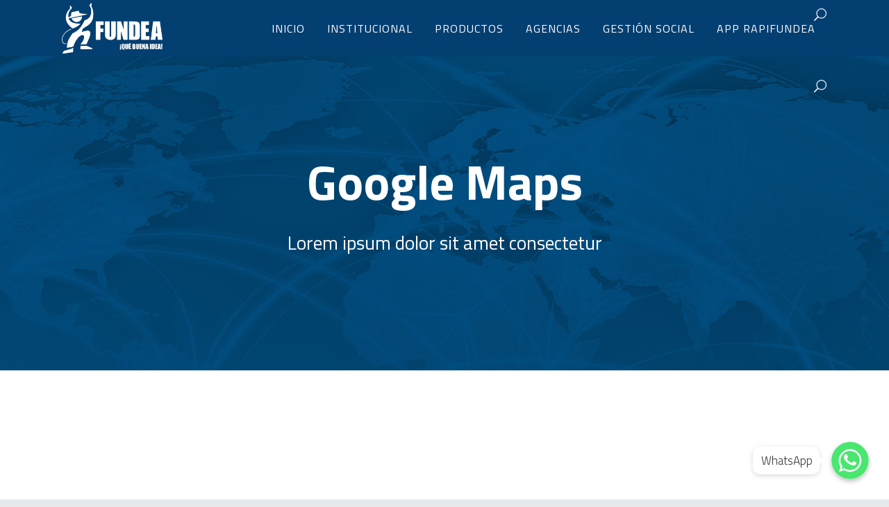

--- FILE ---
content_type: text/html; charset=UTF-8
request_url: https://fundea.org.gt/elements/google-maps/
body_size: 25704
content:
<!DOCTYPE html><html lang="es"><head><meta charset="UTF-8"/><link rel="profile" href="https://gmpg.org/xfn/11" /><link rel="pingback" href="https://fundea.org.gt/xmlrpc.php"/><meta name="viewport" content="width=device-width,initial-scale=1,user-scalable=no"><title>Google Maps &#8211; Fundea</title> <script type="application/javascript">var mkdCoreAjaxUrl = "https://fundea.org.gt/wp-admin/admin-ajax.php"</script><script type="application/javascript">var MikadoAjaxUrl = "https://fundea.org.gt/wp-admin/admin-ajax.php"</script><meta name='robots' content='max-image-preview:large' /> <script>dataLayer = [{"title":"Google Maps","author":"Fundea","wordcount":116,"logged_in":"false","page_id":1796,"post_date":"2016-05-27 11:49:18","post_type":"page"}];</script>  <script>(function(w,d,s,l,i){w[l]=w[l]||[];w[l].push({'gtm.start':
new Date().getTime(),event:'gtm.js'});var f=d.getElementsByTagName(s)[0],
j=d.createElement(s),dl=l!='dataLayer'?'&l='+l:'';j.async=true;j.src=
'https://www.googletagmanager.com/gtm.js?id='+i+dl;f.parentNode.insertBefore(j,f);
})(window,document,'script','dataLayer','GTM-5ZJHS9MQ');</script> <script type='application/javascript'  id='pys-version-script'>console.log('PixelYourSite Free version 9.5.4');</script> <link rel='dns-prefetch' href='//www.google.com' /><link rel='dns-prefetch' href='//fonts.googleapis.com' /><link rel="alternate" title="oEmbed (JSON)" type="application/json+oembed" href="https://fundea.org.gt/wp-json/oembed/1.0/embed?url=https%3A%2F%2Ffundea.org.gt%2Felements%2Fgoogle-maps%2F" /><link rel="alternate" title="oEmbed (XML)" type="text/xml+oembed" href="https://fundea.org.gt/wp-json/oembed/1.0/embed?url=https%3A%2F%2Ffundea.org.gt%2Felements%2Fgoogle-maps%2F&#038;format=xml" />
 <script
				src="//www.googletagmanager.com/gtag/js?id=UA-249534854-1"  data-cfasync="false" data-wpfc-render="false" type="text/javascript" async></script> <script data-cfasync="false" data-wpfc-render="false" type="text/javascript">var mi_version = '8.10.1';
				var mi_track_user = true;
				var mi_no_track_reason = '';
				
								var disableStrs = [
										'ga-disable-G-SYBB6KY7BH',
															'ga-disable-UA-249534854-1',
									];

				/* Function to detect opted out users */
				function __gtagTrackerIsOptedOut() {
					for (var index = 0; index < disableStrs.length; index++) {
						if (document.cookie.indexOf(disableStrs[index] + '=true') > -1) {
							return true;
						}
					}

					return false;
				}

				/* Disable tracking if the opt-out cookie exists. */
				if (__gtagTrackerIsOptedOut()) {
					for (var index = 0; index < disableStrs.length; index++) {
						window[disableStrs[index]] = true;
					}
				}

				/* Opt-out function */
				function __gtagTrackerOptout() {
					for (var index = 0; index < disableStrs.length; index++) {
						document.cookie = disableStrs[index] + '=true; expires=Thu, 31 Dec 2099 23:59:59 UTC; path=/';
						window[disableStrs[index]] = true;
					}
				}

				if ('undefined' === typeof gaOptout) {
					function gaOptout() {
						__gtagTrackerOptout();
					}
				}
								window.dataLayer = window.dataLayer || [];

				window.MonsterInsightsDualTracker = {
					helpers: {},
					trackers: {},
				};
				if (mi_track_user) {
					function __gtagDataLayer() {
						dataLayer.push(arguments);
					}

					function __gtagTracker(type, name, parameters) {
						if (!parameters) {
							parameters = {};
						}

						if (parameters.send_to) {
							__gtagDataLayer.apply(null, arguments);
							return;
						}

						if (type === 'event') {
														parameters.send_to = monsterinsights_frontend.v4_id;
							var hookName = name;
							if (typeof parameters['event_category'] !== 'undefined') {
								hookName = parameters['event_category'] + ':' + name;
							}

							if (typeof MonsterInsightsDualTracker.trackers[hookName] !== 'undefined') {
								MonsterInsightsDualTracker.trackers[hookName](parameters);
							} else {
								__gtagDataLayer('event', name, parameters);
							}
							
														parameters.send_to = monsterinsights_frontend.ua;
							__gtagDataLayer(type, name, parameters);
													} else {
							__gtagDataLayer.apply(null, arguments);
						}
					}

					__gtagTracker('js', new Date());
					__gtagTracker('set', {
						'developer_id.dZGIzZG': true,
											});
										__gtagTracker('config', 'G-SYBB6KY7BH', {"forceSSL":"true","link_attribution":"true"} );
															__gtagTracker('config', 'UA-249534854-1', {"forceSSL":"true","link_attribution":"true"} );
										window.gtag = __gtagTracker;										(function () {
						/* https://developers.google.com/analytics/devguides/collection/analyticsjs/ */
						/* ga and __gaTracker compatibility shim. */
						var noopfn = function () {
							return null;
						};
						var newtracker = function () {
							return new Tracker();
						};
						var Tracker = function () {
							return null;
						};
						var p = Tracker.prototype;
						p.get = noopfn;
						p.set = noopfn;
						p.send = function () {
							var args = Array.prototype.slice.call(arguments);
							args.unshift('send');
							__gaTracker.apply(null, args);
						};
						var __gaTracker = function () {
							var len = arguments.length;
							if (len === 0) {
								return;
							}
							var f = arguments[len - 1];
							if (typeof f !== 'object' || f === null || typeof f.hitCallback !== 'function') {
								if ('send' === arguments[0]) {
									var hitConverted, hitObject = false, action;
									if ('event' === arguments[1]) {
										if ('undefined' !== typeof arguments[3]) {
											hitObject = {
												'eventAction': arguments[3],
												'eventCategory': arguments[2],
												'eventLabel': arguments[4],
												'value': arguments[5] ? arguments[5] : 1,
											}
										}
									}
									if ('pageview' === arguments[1]) {
										if ('undefined' !== typeof arguments[2]) {
											hitObject = {
												'eventAction': 'page_view',
												'page_path': arguments[2],
											}
										}
									}
									if (typeof arguments[2] === 'object') {
										hitObject = arguments[2];
									}
									if (typeof arguments[5] === 'object') {
										Object.assign(hitObject, arguments[5]);
									}
									if ('undefined' !== typeof arguments[1].hitType) {
										hitObject = arguments[1];
										if ('pageview' === hitObject.hitType) {
											hitObject.eventAction = 'page_view';
										}
									}
									if (hitObject) {
										action = 'timing' === arguments[1].hitType ? 'timing_complete' : hitObject.eventAction;
										hitConverted = mapArgs(hitObject);
										__gtagTracker('event', action, hitConverted);
									}
								}
								return;
							}

							function mapArgs(args) {
								var arg, hit = {};
								var gaMap = {
									'eventCategory': 'event_category',
									'eventAction': 'event_action',
									'eventLabel': 'event_label',
									'eventValue': 'event_value',
									'nonInteraction': 'non_interaction',
									'timingCategory': 'event_category',
									'timingVar': 'name',
									'timingValue': 'value',
									'timingLabel': 'event_label',
									'page': 'page_path',
									'location': 'page_location',
									'title': 'page_title',
								};
								for (arg in args) {
																		if (!(!args.hasOwnProperty(arg) || !gaMap.hasOwnProperty(arg))) {
										hit[gaMap[arg]] = args[arg];
									} else {
										hit[arg] = args[arg];
									}
								}
								return hit;
							}

							try {
								f.hitCallback();
							} catch (ex) {
							}
						};
						__gaTracker.create = newtracker;
						__gaTracker.getByName = newtracker;
						__gaTracker.getAll = function () {
							return [];
						};
						__gaTracker.remove = noopfn;
						__gaTracker.loaded = true;
						window['__gaTracker'] = __gaTracker;
					})();
									} else {
										console.log("");
					(function () {
						function __gtagTracker() {
							return null;
						}

						window['__gtagTracker'] = __gtagTracker;
						window['gtag'] = __gtagTracker;
					})();
									}</script> <style id='wp-img-auto-sizes-contain-inline-css' type='text/css'>img:is([sizes=auto i],[sizes^="auto," i]){contain-intrinsic-size:3000px 1500px}
/*# sourceURL=wp-img-auto-sizes-contain-inline-css */</style><link rel='stylesheet' id='chaty-front-css-css' href='https://fundea.org.gt/wp-content/plugins/chaty/css/chaty-front.min.css?ver=1668524046' type='text/css' media='all' /><style id='chaty-front-css-inline-css' type='text/css'>#wechat-qr-code{right: 104px; left:auto;}
                                .chaty-widget-is a{display: block; margin:0; padding:0;border-radius: 50%;-webkit-border-radius: 50%;-moz-border-radius: 50%; }
                .chaty-widget-is svg{margin:0; padding:0;}
                .chaty-main-widget { display: none; }
                .chaty-in-desktop .chaty-main-widget.is-in-desktop { display: block; }
                .chaty-in-mobile .chaty-main-widget.is-in-mobile { display: block; }
                .chaty-widget.hide-widget { display: none !important; }
                .chaty-widget, .chaty-widget .get, .chaty-widget .get a { width: 62px }
                .facustom-icon { width: 54px; line-height: 54px; height: 54px; font-size: 27px; }
                .chaty-widget-is a { width: 54px; height: 54px; }
                                                .facustom-icon.chaty-btn-whatsapp {background-color: #49E670}
                .chaty-whatsapp .color-element {fill: #49E670; background: #49E670}
                                /*.chaty-widget-i-title.hide-it { display: none !important; }*/
                body div.chaty-widget.hide-widget { display: none !important; }
            .i-trigger .chaty-widget-i-title, .chaty-widget-i .chaty-widget-i-title {color:#333333 !important; background:#ffffff !important;}.i-trigger .chaty-widget-i-title p, .chaty-widget-i.chaty-main-widget .chaty-widget-i-title p {color:#333333 !important; }.i-trigger .chaty-widget-i:not(.no-tooltip):before, .chaty-widget-i.chaty-main-widget:before { border-color: transparent transparent transparent #ffffff !important;}.chaty-widget.chaty-widget-is-right .i-trigger .i-trigger-open.chaty-widget-i:before, .chaty-widget.chaty-widget-is-right .chaty-widget-i:before { border-color: transparent #ffffff transparent transparent !important;}.chaty-widget.chaty-widget-is-right .i-trigger .chaty-widget-i:before, .chaty-widget.chaty-widget-is-right .chaty-widget-i:before {border-color: transparent #ffffff transparent transparent !important; }
/*# sourceURL=chaty-front-css-inline-css */</style><style id='wp-emoji-styles-inline-css' type='text/css'>img.wp-smiley, img.emoji {
		display: inline !important;
		border: none !important;
		box-shadow: none !important;
		height: 1em !important;
		width: 1em !important;
		margin: 0 0.07em !important;
		vertical-align: -0.1em !important;
		background: none !important;
		padding: 0 !important;
	}
/*# sourceURL=wp-emoji-styles-inline-css */</style><style id='wp-block-library-inline-css' type='text/css'>:root{--wp-block-synced-color:#7a00df;--wp-block-synced-color--rgb:122,0,223;--wp-bound-block-color:var(--wp-block-synced-color);--wp-editor-canvas-background:#ddd;--wp-admin-theme-color:#007cba;--wp-admin-theme-color--rgb:0,124,186;--wp-admin-theme-color-darker-10:#006ba1;--wp-admin-theme-color-darker-10--rgb:0,107,160.5;--wp-admin-theme-color-darker-20:#005a87;--wp-admin-theme-color-darker-20--rgb:0,90,135;--wp-admin-border-width-focus:2px}@media (min-resolution:192dpi){:root{--wp-admin-border-width-focus:1.5px}}.wp-element-button{cursor:pointer}:root .has-very-light-gray-background-color{background-color:#eee}:root .has-very-dark-gray-background-color{background-color:#313131}:root .has-very-light-gray-color{color:#eee}:root .has-very-dark-gray-color{color:#313131}:root .has-vivid-green-cyan-to-vivid-cyan-blue-gradient-background{background:linear-gradient(135deg,#00d084,#0693e3)}:root .has-purple-crush-gradient-background{background:linear-gradient(135deg,#34e2e4,#4721fb 50%,#ab1dfe)}:root .has-hazy-dawn-gradient-background{background:linear-gradient(135deg,#faaca8,#dad0ec)}:root .has-subdued-olive-gradient-background{background:linear-gradient(135deg,#fafae1,#67a671)}:root .has-atomic-cream-gradient-background{background:linear-gradient(135deg,#fdd79a,#004a59)}:root .has-nightshade-gradient-background{background:linear-gradient(135deg,#330968,#31cdcf)}:root .has-midnight-gradient-background{background:linear-gradient(135deg,#020381,#2874fc)}:root{--wp--preset--font-size--normal:16px;--wp--preset--font-size--huge:42px}.has-regular-font-size{font-size:1em}.has-larger-font-size{font-size:2.625em}.has-normal-font-size{font-size:var(--wp--preset--font-size--normal)}.has-huge-font-size{font-size:var(--wp--preset--font-size--huge)}.has-text-align-center{text-align:center}.has-text-align-left{text-align:left}.has-text-align-right{text-align:right}.has-fit-text{white-space:nowrap!important}#end-resizable-editor-section{display:none}.aligncenter{clear:both}.items-justified-left{justify-content:flex-start}.items-justified-center{justify-content:center}.items-justified-right{justify-content:flex-end}.items-justified-space-between{justify-content:space-between}.screen-reader-text{border:0;clip-path:inset(50%);height:1px;margin:-1px;overflow:hidden;padding:0;position:absolute;width:1px;word-wrap:normal!important}.screen-reader-text:focus{background-color:#ddd;clip-path:none;color:#444;display:block;font-size:1em;height:auto;left:5px;line-height:normal;padding:15px 23px 14px;text-decoration:none;top:5px;width:auto;z-index:100000}html :where(.has-border-color){border-style:solid}html :where([style*=border-top-color]){border-top-style:solid}html :where([style*=border-right-color]){border-right-style:solid}html :where([style*=border-bottom-color]){border-bottom-style:solid}html :where([style*=border-left-color]){border-left-style:solid}html :where([style*=border-width]){border-style:solid}html :where([style*=border-top-width]){border-top-style:solid}html :where([style*=border-right-width]){border-right-style:solid}html :where([style*=border-bottom-width]){border-bottom-style:solid}html :where([style*=border-left-width]){border-left-style:solid}html :where(img[class*=wp-image-]){height:auto;max-width:100%}:where(figure){margin:0 0 1em}html :where(.is-position-sticky){--wp-admin--admin-bar--position-offset:var(--wp-admin--admin-bar--height,0px)}@media screen and (max-width:600px){html :where(.is-position-sticky){--wp-admin--admin-bar--position-offset:0px}}

/*# sourceURL=wp-block-library-inline-css */</style><style id='global-styles-inline-css' type='text/css'>:root{--wp--preset--aspect-ratio--square: 1;--wp--preset--aspect-ratio--4-3: 4/3;--wp--preset--aspect-ratio--3-4: 3/4;--wp--preset--aspect-ratio--3-2: 3/2;--wp--preset--aspect-ratio--2-3: 2/3;--wp--preset--aspect-ratio--16-9: 16/9;--wp--preset--aspect-ratio--9-16: 9/16;--wp--preset--color--black: #000000;--wp--preset--color--cyan-bluish-gray: #abb8c3;--wp--preset--color--white: #ffffff;--wp--preset--color--pale-pink: #f78da7;--wp--preset--color--vivid-red: #cf2e2e;--wp--preset--color--luminous-vivid-orange: #ff6900;--wp--preset--color--luminous-vivid-amber: #fcb900;--wp--preset--color--light-green-cyan: #7bdcb5;--wp--preset--color--vivid-green-cyan: #00d084;--wp--preset--color--pale-cyan-blue: #8ed1fc;--wp--preset--color--vivid-cyan-blue: #0693e3;--wp--preset--color--vivid-purple: #9b51e0;--wp--preset--gradient--vivid-cyan-blue-to-vivid-purple: linear-gradient(135deg,rgb(6,147,227) 0%,rgb(155,81,224) 100%);--wp--preset--gradient--light-green-cyan-to-vivid-green-cyan: linear-gradient(135deg,rgb(122,220,180) 0%,rgb(0,208,130) 100%);--wp--preset--gradient--luminous-vivid-amber-to-luminous-vivid-orange: linear-gradient(135deg,rgb(252,185,0) 0%,rgb(255,105,0) 100%);--wp--preset--gradient--luminous-vivid-orange-to-vivid-red: linear-gradient(135deg,rgb(255,105,0) 0%,rgb(207,46,46) 100%);--wp--preset--gradient--very-light-gray-to-cyan-bluish-gray: linear-gradient(135deg,rgb(238,238,238) 0%,rgb(169,184,195) 100%);--wp--preset--gradient--cool-to-warm-spectrum: linear-gradient(135deg,rgb(74,234,220) 0%,rgb(151,120,209) 20%,rgb(207,42,186) 40%,rgb(238,44,130) 60%,rgb(251,105,98) 80%,rgb(254,248,76) 100%);--wp--preset--gradient--blush-light-purple: linear-gradient(135deg,rgb(255,206,236) 0%,rgb(152,150,240) 100%);--wp--preset--gradient--blush-bordeaux: linear-gradient(135deg,rgb(254,205,165) 0%,rgb(254,45,45) 50%,rgb(107,0,62) 100%);--wp--preset--gradient--luminous-dusk: linear-gradient(135deg,rgb(255,203,112) 0%,rgb(199,81,192) 50%,rgb(65,88,208) 100%);--wp--preset--gradient--pale-ocean: linear-gradient(135deg,rgb(255,245,203) 0%,rgb(182,227,212) 50%,rgb(51,167,181) 100%);--wp--preset--gradient--electric-grass: linear-gradient(135deg,rgb(202,248,128) 0%,rgb(113,206,126) 100%);--wp--preset--gradient--midnight: linear-gradient(135deg,rgb(2,3,129) 0%,rgb(40,116,252) 100%);--wp--preset--font-size--small: 13px;--wp--preset--font-size--medium: 20px;--wp--preset--font-size--large: 36px;--wp--preset--font-size--x-large: 42px;--wp--preset--spacing--20: 0.44rem;--wp--preset--spacing--30: 0.67rem;--wp--preset--spacing--40: 1rem;--wp--preset--spacing--50: 1.5rem;--wp--preset--spacing--60: 2.25rem;--wp--preset--spacing--70: 3.38rem;--wp--preset--spacing--80: 5.06rem;--wp--preset--shadow--natural: 6px 6px 9px rgba(0, 0, 0, 0.2);--wp--preset--shadow--deep: 12px 12px 50px rgba(0, 0, 0, 0.4);--wp--preset--shadow--sharp: 6px 6px 0px rgba(0, 0, 0, 0.2);--wp--preset--shadow--outlined: 6px 6px 0px -3px rgb(255, 255, 255), 6px 6px rgb(0, 0, 0);--wp--preset--shadow--crisp: 6px 6px 0px rgb(0, 0, 0);}:where(.is-layout-flex){gap: 0.5em;}:where(.is-layout-grid){gap: 0.5em;}body .is-layout-flex{display: flex;}.is-layout-flex{flex-wrap: wrap;align-items: center;}.is-layout-flex > :is(*, div){margin: 0;}body .is-layout-grid{display: grid;}.is-layout-grid > :is(*, div){margin: 0;}:where(.wp-block-columns.is-layout-flex){gap: 2em;}:where(.wp-block-columns.is-layout-grid){gap: 2em;}:where(.wp-block-post-template.is-layout-flex){gap: 1.25em;}:where(.wp-block-post-template.is-layout-grid){gap: 1.25em;}.has-black-color{color: var(--wp--preset--color--black) !important;}.has-cyan-bluish-gray-color{color: var(--wp--preset--color--cyan-bluish-gray) !important;}.has-white-color{color: var(--wp--preset--color--white) !important;}.has-pale-pink-color{color: var(--wp--preset--color--pale-pink) !important;}.has-vivid-red-color{color: var(--wp--preset--color--vivid-red) !important;}.has-luminous-vivid-orange-color{color: var(--wp--preset--color--luminous-vivid-orange) !important;}.has-luminous-vivid-amber-color{color: var(--wp--preset--color--luminous-vivid-amber) !important;}.has-light-green-cyan-color{color: var(--wp--preset--color--light-green-cyan) !important;}.has-vivid-green-cyan-color{color: var(--wp--preset--color--vivid-green-cyan) !important;}.has-pale-cyan-blue-color{color: var(--wp--preset--color--pale-cyan-blue) !important;}.has-vivid-cyan-blue-color{color: var(--wp--preset--color--vivid-cyan-blue) !important;}.has-vivid-purple-color{color: var(--wp--preset--color--vivid-purple) !important;}.has-black-background-color{background-color: var(--wp--preset--color--black) !important;}.has-cyan-bluish-gray-background-color{background-color: var(--wp--preset--color--cyan-bluish-gray) !important;}.has-white-background-color{background-color: var(--wp--preset--color--white) !important;}.has-pale-pink-background-color{background-color: var(--wp--preset--color--pale-pink) !important;}.has-vivid-red-background-color{background-color: var(--wp--preset--color--vivid-red) !important;}.has-luminous-vivid-orange-background-color{background-color: var(--wp--preset--color--luminous-vivid-orange) !important;}.has-luminous-vivid-amber-background-color{background-color: var(--wp--preset--color--luminous-vivid-amber) !important;}.has-light-green-cyan-background-color{background-color: var(--wp--preset--color--light-green-cyan) !important;}.has-vivid-green-cyan-background-color{background-color: var(--wp--preset--color--vivid-green-cyan) !important;}.has-pale-cyan-blue-background-color{background-color: var(--wp--preset--color--pale-cyan-blue) !important;}.has-vivid-cyan-blue-background-color{background-color: var(--wp--preset--color--vivid-cyan-blue) !important;}.has-vivid-purple-background-color{background-color: var(--wp--preset--color--vivid-purple) !important;}.has-black-border-color{border-color: var(--wp--preset--color--black) !important;}.has-cyan-bluish-gray-border-color{border-color: var(--wp--preset--color--cyan-bluish-gray) !important;}.has-white-border-color{border-color: var(--wp--preset--color--white) !important;}.has-pale-pink-border-color{border-color: var(--wp--preset--color--pale-pink) !important;}.has-vivid-red-border-color{border-color: var(--wp--preset--color--vivid-red) !important;}.has-luminous-vivid-orange-border-color{border-color: var(--wp--preset--color--luminous-vivid-orange) !important;}.has-luminous-vivid-amber-border-color{border-color: var(--wp--preset--color--luminous-vivid-amber) !important;}.has-light-green-cyan-border-color{border-color: var(--wp--preset--color--light-green-cyan) !important;}.has-vivid-green-cyan-border-color{border-color: var(--wp--preset--color--vivid-green-cyan) !important;}.has-pale-cyan-blue-border-color{border-color: var(--wp--preset--color--pale-cyan-blue) !important;}.has-vivid-cyan-blue-border-color{border-color: var(--wp--preset--color--vivid-cyan-blue) !important;}.has-vivid-purple-border-color{border-color: var(--wp--preset--color--vivid-purple) !important;}.has-vivid-cyan-blue-to-vivid-purple-gradient-background{background: var(--wp--preset--gradient--vivid-cyan-blue-to-vivid-purple) !important;}.has-light-green-cyan-to-vivid-green-cyan-gradient-background{background: var(--wp--preset--gradient--light-green-cyan-to-vivid-green-cyan) !important;}.has-luminous-vivid-amber-to-luminous-vivid-orange-gradient-background{background: var(--wp--preset--gradient--luminous-vivid-amber-to-luminous-vivid-orange) !important;}.has-luminous-vivid-orange-to-vivid-red-gradient-background{background: var(--wp--preset--gradient--luminous-vivid-orange-to-vivid-red) !important;}.has-very-light-gray-to-cyan-bluish-gray-gradient-background{background: var(--wp--preset--gradient--very-light-gray-to-cyan-bluish-gray) !important;}.has-cool-to-warm-spectrum-gradient-background{background: var(--wp--preset--gradient--cool-to-warm-spectrum) !important;}.has-blush-light-purple-gradient-background{background: var(--wp--preset--gradient--blush-light-purple) !important;}.has-blush-bordeaux-gradient-background{background: var(--wp--preset--gradient--blush-bordeaux) !important;}.has-luminous-dusk-gradient-background{background: var(--wp--preset--gradient--luminous-dusk) !important;}.has-pale-ocean-gradient-background{background: var(--wp--preset--gradient--pale-ocean) !important;}.has-electric-grass-gradient-background{background: var(--wp--preset--gradient--electric-grass) !important;}.has-midnight-gradient-background{background: var(--wp--preset--gradient--midnight) !important;}.has-small-font-size{font-size: var(--wp--preset--font-size--small) !important;}.has-medium-font-size{font-size: var(--wp--preset--font-size--medium) !important;}.has-large-font-size{font-size: var(--wp--preset--font-size--large) !important;}.has-x-large-font-size{font-size: var(--wp--preset--font-size--x-large) !important;}
/*# sourceURL=global-styles-inline-css */</style><style id='classic-theme-styles-inline-css' type='text/css'>/*! This file is auto-generated */
.wp-block-button__link{color:#fff;background-color:#32373c;border-radius:9999px;box-shadow:none;text-decoration:none;padding:calc(.667em + 2px) calc(1.333em + 2px);font-size:1.125em}.wp-block-file__button{background:#32373c;color:#fff;text-decoration:none}
/*# sourceURL=/wp-includes/css/classic-themes.min.css */</style><link rel='stylesheet' id='contact-form-7-css' href='https://fundea.org.gt/wp-content/plugins/contact-form-7/includes/css/styles.css?ver=5.5.4' type='text/css' media='all' /><link rel='stylesheet' id='rs-plugin-settings-css' href='https://fundea.org.gt/wp-content/plugins/revslider/public/assets/css/rs6.css?ver=6.3.0' type='text/css' media='all' /><style id='rs-plugin-settings-inline-css' type='text/css'>#rs-demo-id {}
/*# sourceURL=rs-plugin-settings-inline-css */</style><link rel='stylesheet' id='opportunity-mikado-default-style-css' href='https://fundea.org.gt/wp-content/themes/fundea/style.css?ver=d9def285f97019cb03bd923fb8e5f09b' type='text/css' media='all' /><link rel='stylesheet' id='opportunity-mikado-modules-plugins-css' href='https://fundea.org.gt/wp-content/themes/fundea/assets/css/plugins.min.css?ver=d9def285f97019cb03bd923fb8e5f09b' type='text/css' media='all' /><link rel='stylesheet' id='fundea-calculator-style-css' href='https://fundea.org.gt/wp-content/themes/fundea/calculator/css/style.css?v=0.0.1&#038;ver=d9def285f97019cb03bd923fb8e5f09b' type='text/css' media='all' /><link rel='stylesheet' id='mediaelement-css' href='https://fundea.org.gt/wp-includes/js/mediaelement/mediaelementplayer-legacy.min.css?ver=4.2.17' type='text/css' media='all' /><link rel='stylesheet' id='wp-mediaelement-css' href='https://fundea.org.gt/wp-includes/js/mediaelement/wp-mediaelement.min.css?ver=d9def285f97019cb03bd923fb8e5f09b' type='text/css' media='all' /><link rel='stylesheet' id='opportunity-mikado-modules-css' href='https://fundea.org.gt/wp-content/themes/fundea/assets/css/modules.min.css?ver=d9def285f97019cb03bd923fb8e5f09b' type='text/css' media='all' /><style id='opportunity-mikado-modules-inline-css' type='text/css'>.page-id-1796 .mkd-content .mkd-content-inner > .mkd-container, .page-id-1796 .mkd-content .mkd-content-inner > .mkd-full-width { background-color: #ffffff;}

    .page-id-1796.mkd-header-standard .mkd-menu-area { background-color: rgba(4, 63, 113, 1);}

 
/*# sourceURL=opportunity-mikado-modules-inline-css */</style><link rel='stylesheet' id='mkd-font-awesome-css' href='https://fundea.org.gt/wp-content/themes/fundea/assets/css/font-awesome/css/font-awesome.min.css?ver=d9def285f97019cb03bd923fb8e5f09b' type='text/css' media='all' /><link rel='stylesheet' id='mkd-font-elegant-css' href='https://fundea.org.gt/wp-content/themes/fundea/assets/css/elegant-icons/style.min.css?ver=d9def285f97019cb03bd923fb8e5f09b' type='text/css' media='all' /><link rel='stylesheet' id='mkd-ion-icons-css' href='https://fundea.org.gt/wp-content/themes/fundea/assets/css/ion-icons/css/ionicons.min.css?ver=d9def285f97019cb03bd923fb8e5f09b' type='text/css' media='all' /><link rel='stylesheet' id='mkd-linea-icons-css' href='https://fundea.org.gt/wp-content/themes/fundea/assets/css/linea-icons/style.css?ver=d9def285f97019cb03bd923fb8e5f09b' type='text/css' media='all' /><link rel='stylesheet' id='mkd-linear-icons-css' href='https://fundea.org.gt/wp-content/themes/fundea/assets/css/linear-icons/style.css?ver=d9def285f97019cb03bd923fb8e5f09b' type='text/css' media='all' /><link rel='stylesheet' id='mkd-simple-line-icons-css' href='https://fundea.org.gt/wp-content/themes/fundea/assets/css/simple-line-icons/simple-line-icons.css?ver=d9def285f97019cb03bd923fb8e5f09b' type='text/css' media='all' /><link rel='stylesheet' id='mkd-dripicons-css' href='https://fundea.org.gt/wp-content/themes/fundea/assets/css/dripicons/dripicons.css?ver=d9def285f97019cb03bd923fb8e5f09b' type='text/css' media='all' /><link rel='stylesheet' id='opportunity-mikado-blog-css' href='https://fundea.org.gt/wp-content/themes/fundea/assets/css/blog.min.css?ver=d9def285f97019cb03bd923fb8e5f09b' type='text/css' media='all' /><link rel='stylesheet' id='opportunity-mikado-style-dynamic-css' href='https://fundea.org.gt/wp-content/themes/fundea/assets/css/style_dynamic.css?ver=1710477992' type='text/css' media='all' /><link rel='stylesheet' id='opportunity-mikado-modules-responsive-css' href='https://fundea.org.gt/wp-content/themes/fundea/assets/css/modules-responsive.min.css?ver=d9def285f97019cb03bd923fb8e5f09b' type='text/css' media='all' /><link rel='stylesheet' id='opportunity-mikado-blog-responsive-css' href='https://fundea.org.gt/wp-content/themes/fundea/assets/css/blog-responsive.min.css?ver=d9def285f97019cb03bd923fb8e5f09b' type='text/css' media='all' /><link rel='stylesheet' id='opportunity-mikado-style-dynamic-responsive-css' href='https://fundea.org.gt/wp-content/themes/fundea/assets/css/style_dynamic_responsive.css?ver=1710477992' type='text/css' media='all' /><link rel='stylesheet' id='js_composer_front-css' href='https://fundea.org.gt/wp-content/plugins/js_composer/assets/css/js_composer.min.css?ver=6.8.0' type='text/css' media='all' /><link rel='stylesheet' id='opportunity-mikado-google-fonts-css' href='https://fonts.googleapis.com/css?family=Titillium+Web%3A100%2C100italic%2C200%2C200italic%2C300%2C300italic%2C400%2C400italic%2C500%2C500italic%2C600%2C600italic%2C700%2C700italic%2C800%2C800italic%2C900%2C900italic%7CTitillium+Web%3A100%2C100italic%2C200%2C200italic%2C300%2C300italic%2C400%2C400italic%2C500%2C500italic%2C600%2C600italic%2C700%2C700italic%2C800%2C800italic%2C900%2C900italic&#038;subset=latin%2Clatin-ext&#038;ver=1.0.0' type='text/css' media='all' /><link rel='stylesheet' id='dflip-icons-style-css' href='https://fundea.org.gt/wp-content/plugins/3d-flipbook-dflip-lite/assets/css/themify-icons.min.css?ver=1.7.18' type='text/css' media='all' /><link rel='stylesheet' id='dflip-style-css' href='https://fundea.org.gt/wp-content/plugins/3d-flipbook-dflip-lite/assets/css/dflip.min.css?ver=1.7.18' type='text/css' media='all' /><link rel='stylesheet' id='bsf-Defaults-css' href='https://fundea.org.gt/wp-content/uploads/smile_fonts/Defaults/Defaults.css?ver=3.19.11' type='text/css' media='all' /> <script type="text/javascript" src="https://fundea.org.gt/wp-includes/js/jquery/jquery.min.js?ver=3.7.1" id="jquery-core-js"></script> <script type="text/javascript" src="https://fundea.org.gt/wp-includes/js/jquery/jquery-migrate.min.js?ver=3.4.1" id="jquery-migrate-js"></script> <script type="text/javascript" id="chaty-front-end-js-extra">/*  */
var chaty_settings = {"object_settings":{"isPRO":0,"pending_messages":"off","cht_cta_bg_color":"#ffffff","cht_cta_text_color":"#333333","click_setting":"all_time","number_of_messages":"1","number_color":"#ffffff","number_bg_color":"#dd0000","position":"right","social":[{"val":"50224442222","default_icon":"\u003Csvg class=\"ico_d \" width=\"39\" height=\"39\" viewBox=\"0 0 39 39\" fill=\"none\" xmlns=\"http://www.w3.org/2000/svg\" style=\"transform: rotate(0deg);\"\u003E\u003Ccircle class=\"color-element\" cx=\"19.4395\" cy=\"19.4395\" r=\"19.4395\" fill=\"#49E670\"/\u003E\u003Cpath d=\"M12.9821 10.1115C12.7029 10.7767 11.5862 11.442 10.7486 11.575C10.1902 11.7081 9.35269 11.8411 6.84003 10.7767C3.48981 9.44628 1.39593 6.25317 1.25634 6.12012C1.11674 5.85403 2.13001e-06 4.39053 2.13001e-06 2.92702C2.13001e-06 1.46351 0.83755 0.665231 1.11673 0.399139C1.39592 0.133046 1.8147 1.01506e-06 2.23348 1.01506e-06C2.37307 1.01506e-06 2.51267 1.01506e-06 2.65226 1.01506e-06C2.93144 1.01506e-06 3.21063 -2.02219e-06 3.35022 0.532183C3.62941 1.19741 4.32736 2.66092 4.32736 2.79397C4.46696 2.92702 4.46696 3.19311 4.32736 3.32616C4.18777 3.59225 4.18777 3.59224 3.90858 3.85834C3.76899 3.99138 3.6294 4.12443 3.48981 4.39052C3.35022 4.52357 3.21063 4.78966 3.35022 5.05576C3.48981 5.32185 4.18777 6.38622 5.16491 7.18449C6.42125 8.24886 7.39839 8.51496 7.81717 8.78105C8.09636 8.91409 8.37554 8.9141 8.65472 8.648C8.93391 8.38191 9.21309 7.98277 9.49228 7.58363C9.77146 7.31754 10.0507 7.1845 10.3298 7.31754C10.609 7.45059 12.2841 8.11582 12.5633 8.38191C12.8425 8.51496 13.1217 8.648 13.1217 8.78105C13.1217 8.78105 13.1217 9.44628 12.9821 10.1115Z\" transform=\"translate(12.9597 12.9597)\" fill=\"#FAFAFA\"/\u003E\u003Cpath d=\"M0.196998 23.295L0.131434 23.4862L0.323216 23.4223L5.52771 21.6875C7.4273 22.8471 9.47325 23.4274 11.6637 23.4274C18.134 23.4274 23.4274 18.134 23.4274 11.6637C23.4274 5.19344 18.134 -0.1 11.6637 -0.1C5.19344 -0.1 -0.1 5.19344 -0.1 11.6637C-0.1 13.9996 0.624492 16.3352 1.93021 18.2398L0.196998 23.295ZM5.87658 19.8847L5.84025 19.8665L5.80154 19.8788L2.78138 20.8398L3.73978 17.9646L3.75932 17.906L3.71562 17.8623L3.43104 17.5777C2.27704 15.8437 1.55796 13.8245 1.55796 11.6637C1.55796 6.03288 6.03288 1.55796 11.6637 1.55796C17.2945 1.55796 21.7695 6.03288 21.7695 11.6637C21.7695 17.2945 17.2945 21.7695 11.6637 21.7695C9.64222 21.7695 7.76778 21.1921 6.18227 20.039L6.17557 20.0342L6.16817 20.0305L5.87658 19.8847Z\" transform=\"translate(7.7758 7.77582)\" fill=\"white\" stroke=\"white\" stroke-width=\"0.2\"/\u003E\u003C/svg\u003E","bg_color":"#49E670","rbg_color":"73,230,112","title":"WhatsApp","img_url":"","social_channel":"whatsapp","channel_type":"whatsapp","href_url":"https://web.whatsapp.com/send?phone=50224442222","desktop_target":"_blank","mobile_target":"","qr_code_image":"","channel":"Whatsapp","is_mobile":1,"is_desktop":1,"mobile_url":"https://wa.me/50224442222","on_click":"","has_font":0,"popup_html":"","has_custom_popup":0,"is_default_open":0}],"pos_side":"right","bot":"25","side":"25","device":"desktop_active mobile_active","color":"#A886CD","rgb_color":"168,134,205","widget_size":"54","widget_type":"chat-base","widget_img":"","cta":"Escr\u00edbenos","active":"true","close_text":"Cerrar","analytics":0,"save_user_clicks":0,"close_img":"","is_mobile":0,"ajax_url":"https://fundea.org.gt/wp-admin/admin-ajax.php","animation_class":"","time_trigger":"yes","trigger_time":"0","exit_intent":"no","on_page_scroll":"no","page_scroll":"0","gmt":"","display_conditions":0,"display_rules":[],"display_state":"click","has_close_button":"yes","mode":"vertical"},"ajax_url":"https://fundea.org.gt/wp-admin/admin-ajax.php"};
//# sourceURL=chaty-front-end-js-extra
/*  */</script> <script type="text/javascript" src="https://fundea.org.gt/wp-content/plugins/chaty/js/cht-front-script.js?ver=1668524046" id="chaty-front-end-js"></script> <script type="text/javascript" src="https://fundea.org.gt/wp-content/plugins/google-analytics-for-wordpress/assets/js/frontend-gtag.min.js?ver=8.10.1" id="monsterinsights-frontend-script-js"></script> <script data-cfasync="false" data-wpfc-render="false" type="text/javascript" id='monsterinsights-frontend-script-js-extra'>/*  */
var monsterinsights_frontend = {"js_events_tracking":"true","download_extensions":"doc,pdf,ppt,zip,xls,docx,pptx,xlsx","inbound_paths":"[{\"path\":\"\\\/go\\\/\",\"label\":\"affiliate\"},{\"path\":\"\\\/recommend\\\/\",\"label\":\"affiliate\"}]","home_url":"https:\/\/fundea.org.gt","hash_tracking":"false","ua":"UA-249534854-1","v4_id":"G-SYBB6KY7BH"};/*  */</script> <script type="text/javascript" src="https://fundea.org.gt/wp-content/plugins/revslider/public/assets/js/rbtools.min.js?ver=6.3.0" id="tp-tools-js"></script> <script type="text/javascript" src="https://fundea.org.gt/wp-content/plugins/revslider/public/assets/js/rs6.min.js?ver=6.3.0" id="revmin-js"></script> <script type="text/javascript" src="https://fundea.org.gt/wp-content/plugins/pixelyoursite/dist/scripts/jquery.bind-first-0.2.3.min.js?ver=d9def285f97019cb03bd923fb8e5f09b" id="jquery-bind-first-js"></script> <script type="text/javascript" src="https://fundea.org.gt/wp-content/plugins/pixelyoursite/dist/scripts/js.cookie-2.1.3.min.js?ver=2.1.3" id="js-cookie-pys-js"></script> <script type="text/javascript" id="pys-js-extra">/*  */
var pysOptions = {"staticEvents":{"facebook":{"init_event":[{"delay":0,"type":"static","name":"PageView","pixelIds":["923115382839740"],"eventID":"2971e432-1faa-418b-a980-c06e23bd763b","params":{"page_title":"Google Maps","post_type":"page","post_id":1796,"plugin":"PixelYourSite","user_role":"guest","event_url":"fundea.org.gt/elements/google-maps/"},"e_id":"init_event","ids":[],"hasTimeWindow":false,"timeWindow":0,"woo_order":"","edd_order":""}]}},"dynamicEvents":{"automatic_event_form":{"facebook":{"delay":0,"type":"dyn","name":"Form","pixelIds":["923115382839740"],"eventID":"ba2b9693-ca44-48cb-96ef-261338faf03c","params":{"page_title":"Google Maps","post_type":"page","post_id":1796,"plugin":"PixelYourSite","user_role":"guest","event_url":"fundea.org.gt/elements/google-maps/"},"e_id":"automatic_event_form","ids":[],"hasTimeWindow":false,"timeWindow":0,"woo_order":"","edd_order":""},"ga":{"delay":0,"type":"dyn","name":"Form","trackingIds":["G-V79BJXSWTS"],"params":{"page_title":"Google Maps","post_type":"page","post_id":1796,"plugin":"PixelYourSite","user_role":"guest","event_url":"fundea.org.gt/elements/google-maps/"},"e_id":"automatic_event_form","ids":[],"hasTimeWindow":false,"timeWindow":0,"pixelIds":[],"eventID":"","woo_order":"","edd_order":""}},"automatic_event_download":{"facebook":{"delay":0,"type":"dyn","name":"Download","extensions":["","doc","exe","js","pdf","ppt","tgz","zip","xls"],"pixelIds":["923115382839740"],"eventID":"7055e9ea-ed02-4bab-9410-21084ff01054","params":{"page_title":"Google Maps","post_type":"page","post_id":1796,"plugin":"PixelYourSite","user_role":"guest","event_url":"fundea.org.gt/elements/google-maps/"},"e_id":"automatic_event_download","ids":[],"hasTimeWindow":false,"timeWindow":0,"woo_order":"","edd_order":""},"ga":{"delay":0,"type":"dyn","name":"Download","extensions":["","doc","exe","js","pdf","ppt","tgz","zip","xls"],"trackingIds":["G-V79BJXSWTS"],"params":{"page_title":"Google Maps","post_type":"page","post_id":1796,"plugin":"PixelYourSite","user_role":"guest","event_url":"fundea.org.gt/elements/google-maps/"},"e_id":"automatic_event_download","ids":[],"hasTimeWindow":false,"timeWindow":0,"pixelIds":[],"eventID":"","woo_order":"","edd_order":""}},"automatic_event_comment":{"facebook":{"delay":0,"type":"dyn","name":"Comment","pixelIds":["923115382839740"],"eventID":"3d4bbaac-32a1-4cd8-a895-2c01c4c6bc9f","params":{"page_title":"Google Maps","post_type":"page","post_id":1796,"plugin":"PixelYourSite","user_role":"guest","event_url":"fundea.org.gt/elements/google-maps/"},"e_id":"automatic_event_comment","ids":[],"hasTimeWindow":false,"timeWindow":0,"woo_order":"","edd_order":""},"ga":{"delay":0,"type":"dyn","name":"Comment","trackingIds":["G-V79BJXSWTS"],"params":{"page_title":"Google Maps","post_type":"page","post_id":1796,"plugin":"PixelYourSite","user_role":"guest","event_url":"fundea.org.gt/elements/google-maps/"},"e_id":"automatic_event_comment","ids":[],"hasTimeWindow":false,"timeWindow":0,"pixelIds":[],"eventID":"","woo_order":"","edd_order":""}},"automatic_event_scroll":{"facebook":{"delay":0,"type":"dyn","name":"PageScroll","scroll_percent":30,"pixelIds":["923115382839740"],"eventID":"65e765a8-1056-4412-84e7-6c000f8f6f14","params":{"page_title":"Google Maps","post_type":"page","post_id":1796,"plugin":"PixelYourSite","user_role":"guest","event_url":"fundea.org.gt/elements/google-maps/"},"e_id":"automatic_event_scroll","ids":[],"hasTimeWindow":false,"timeWindow":0,"woo_order":"","edd_order":""},"ga":{"delay":0,"type":"dyn","name":"PageScroll","scroll_percent":30,"trackingIds":["G-V79BJXSWTS"],"params":{"page_title":"Google Maps","post_type":"page","post_id":1796,"plugin":"PixelYourSite","user_role":"guest","event_url":"fundea.org.gt/elements/google-maps/"},"e_id":"automatic_event_scroll","ids":[],"hasTimeWindow":false,"timeWindow":0,"pixelIds":[],"eventID":"","woo_order":"","edd_order":""}},"automatic_event_time_on_page":{"facebook":{"delay":0,"type":"dyn","name":"TimeOnPage","time_on_page":30,"pixelIds":["923115382839740"],"eventID":"e68993d9-ae04-45e9-aab0-3b1ff7aeddb5","params":{"page_title":"Google Maps","post_type":"page","post_id":1796,"plugin":"PixelYourSite","user_role":"guest","event_url":"fundea.org.gt/elements/google-maps/"},"e_id":"automatic_event_time_on_page","ids":[],"hasTimeWindow":false,"timeWindow":0,"woo_order":"","edd_order":""},"ga":{"delay":0,"type":"dyn","name":"TimeOnPage","time_on_page":30,"trackingIds":["G-V79BJXSWTS"],"params":{"page_title":"Google Maps","post_type":"page","post_id":1796,"plugin":"PixelYourSite","user_role":"guest","event_url":"fundea.org.gt/elements/google-maps/"},"e_id":"automatic_event_time_on_page","ids":[],"hasTimeWindow":false,"timeWindow":0,"pixelIds":[],"eventID":"","woo_order":"","edd_order":""}}},"triggerEvents":[],"triggerEventTypes":[],"facebook":{"pixelIds":["923115382839740"],"advancedMatching":[],"advancedMatchingEnabled":true,"removeMetadata":false,"contentParams":{"post_type":"page","post_id":1796,"content_name":"Google Maps"},"commentEventEnabled":true,"wooVariableAsSimple":false,"downloadEnabled":true,"formEventEnabled":true,"serverApiEnabled":true,"wooCRSendFromServer":false,"send_external_id":null},"ga":{"trackingIds":["G-V79BJXSWTS"],"commentEventEnabled":true,"downloadEnabled":true,"formEventEnabled":true,"crossDomainEnabled":false,"crossDomainAcceptIncoming":false,"crossDomainDomains":[],"isDebugEnabled":[false],"disableAdvertisingFeatures":false,"disableAdvertisingPersonalization":false,"wooVariableAsSimple":false},"debug":"","siteUrl":"https://fundea.org.gt","ajaxUrl":"https://fundea.org.gt/wp-admin/admin-ajax.php","ajax_event":"85e14353e1","enable_remove_download_url_param":"1","cookie_duration":"7","last_visit_duration":"60","enable_success_send_form":"","ajaxForServerEvent":"1","send_external_id":"1","external_id_expire":"180","google_consent_mode":"1","gdpr":{"ajax_enabled":false,"all_disabled_by_api":false,"facebook_disabled_by_api":false,"analytics_disabled_by_api":false,"google_ads_disabled_by_api":false,"pinterest_disabled_by_api":false,"bing_disabled_by_api":false,"externalID_disabled_by_api":false,"facebook_prior_consent_enabled":true,"analytics_prior_consent_enabled":true,"google_ads_prior_consent_enabled":null,"pinterest_prior_consent_enabled":true,"bing_prior_consent_enabled":true,"cookiebot_integration_enabled":false,"cookiebot_facebook_consent_category":"marketing","cookiebot_analytics_consent_category":"statistics","cookiebot_tiktok_consent_category":"marketing","cookiebot_google_ads_consent_category":null,"cookiebot_pinterest_consent_category":"marketing","cookiebot_bing_consent_category":"marketing","consent_magic_integration_enabled":false,"real_cookie_banner_integration_enabled":false,"cookie_notice_integration_enabled":false,"cookie_law_info_integration_enabled":false,"analytics_storage":{"enabled":true,"value":"granted","filter":false},"ad_storage":{"enabled":true,"value":"granted","filter":false},"ad_user_data":{"enabled":true,"value":"granted","filter":false},"ad_personalization":{"enabled":true,"value":"granted","filter":false}},"cookie":{"disabled_all_cookie":false,"disabled_start_session_cookie":false,"disabled_advanced_form_data_cookie":false,"disabled_landing_page_cookie":false,"disabled_first_visit_cookie":false,"disabled_trafficsource_cookie":false,"disabled_utmTerms_cookie":false,"disabled_utmId_cookie":false},"tracking_analytics":{"TrafficSource":"direct","TrafficLanding":"undefined","TrafficUtms":[],"TrafficUtmsId":[]},"woo":{"enabled":false},"edd":{"enabled":false}};
//# sourceURL=pys-js-extra
/*  */</script> <script type="text/javascript" src="https://fundea.org.gt/wp-content/plugins/pixelyoursite/dist/scripts/public.js?ver=9.5.4" id="pys-js"></script> <link rel="https://api.w.org/" href="https://fundea.org.gt/wp-json/" /><link rel="alternate" title="JSON" type="application/json" href="https://fundea.org.gt/wp-json/wp/v2/pages/1796" /><link rel="EditURI" type="application/rsd+xml" title="RSD" href="https://fundea.org.gt/xmlrpc.php?rsd" /><link rel="canonical" href="https://fundea.org.gt/elements/google-maps/" /><link rel='shortlink' href='https://fundea.org.gt/?p=1796' /> <script async src="https://www.googletagmanager.com/gtag/js?id=" type="text/javascript"></script><script type="text/javascript">window.dataLayer = window.dataLayer || [];function gtag(){dataLayer.push(arguments);}gtag('js', new Date());gtag('config', '');</script><script data-cfasync="false">var dFlipLocation = "https://fundea.org.gt/wp-content/plugins/3d-flipbook-dflip-lite/assets/"; var dFlipWPGlobal = {"text":{"toggleSound":"Turn on\/off Sound","toggleThumbnails":"Toggle Thumbnails","toggleOutline":"Toggle Outline\/Bookmark","previousPage":"Previous Page","nextPage":"Next Page","toggleFullscreen":"Toggle Fullscreen","zoomIn":"Zoom In","zoomOut":"Zoom Out","toggleHelp":"Toggle Help","singlePageMode":"Single Page Mode","doublePageMode":"Double Page Mode","downloadPDFFile":"Download PDF File","gotoFirstPage":"Goto First Page","gotoLastPage":"Goto Last Page","share":"Share","mailSubject":"I wanted you to see this FlipBook","mailBody":"Check out this site {{url}}","loading":"DearFlip: Loading "},"moreControls":"download,pageMode,startPage,endPage,sound","hideControls":"","scrollWheel":"true","backgroundColor":"#777","backgroundImage":"","height":"auto","paddingLeft":"20","paddingRight":"20","controlsPosition":"bottom","duration":800,"soundEnable":"true","enableDownload":"true","enableAnnotation":"false","enableAnalytics":"false","webgl":"true","hard":"none","maxTextureSize":"1600","rangeChunkSize":"524288","zoomRatio":1.5,"stiffness":3,"pageMode":"0","singlePageMode":"0","pageSize":"0","autoPlay":"false","autoPlayDuration":5000,"autoPlayStart":"false","linkTarget":"2","sharePrefix":"dearflip-"};</script><meta name="generator" content="Powered by WPBakery Page Builder - drag and drop page builder for WordPress."/><meta name="generator" content="Powered by Slider Revolution 6.3.0 - responsive, Mobile-Friendly Slider Plugin for WordPress with comfortable drag and drop interface." /><link rel="icon" href="https://fundea.org.gt/wp-content/uploads/2022/02/cropped-ico-fundea-32x32.jpg" sizes="32x32" /><link rel="icon" href="https://fundea.org.gt/wp-content/uploads/2022/02/cropped-ico-fundea-192x192.jpg" sizes="192x192" /><link rel="apple-touch-icon" href="https://fundea.org.gt/wp-content/uploads/2022/02/cropped-ico-fundea-180x180.jpg" /><meta name="msapplication-TileImage" content="https://fundea.org.gt/wp-content/uploads/2022/02/cropped-ico-fundea-270x270.jpg" /> <script type="text/javascript">function setREVStartSize(e){
			//window.requestAnimationFrame(function() {				 
				window.RSIW = window.RSIW===undefined ? window.innerWidth : window.RSIW;	
				window.RSIH = window.RSIH===undefined ? window.innerHeight : window.RSIH;	
				try {								
					var pw = document.getElementById(e.c).parentNode.offsetWidth,
						newh;
					pw = pw===0 || isNaN(pw) ? window.RSIW : pw;
					e.tabw = e.tabw===undefined ? 0 : parseInt(e.tabw);
					e.thumbw = e.thumbw===undefined ? 0 : parseInt(e.thumbw);
					e.tabh = e.tabh===undefined ? 0 : parseInt(e.tabh);
					e.thumbh = e.thumbh===undefined ? 0 : parseInt(e.thumbh);
					e.tabhide = e.tabhide===undefined ? 0 : parseInt(e.tabhide);
					e.thumbhide = e.thumbhide===undefined ? 0 : parseInt(e.thumbhide);
					e.mh = e.mh===undefined || e.mh=="" || e.mh==="auto" ? 0 : parseInt(e.mh,0);		
					if(e.layout==="fullscreen" || e.l==="fullscreen") 						
						newh = Math.max(e.mh,window.RSIH);					
					else{					
						e.gw = Array.isArray(e.gw) ? e.gw : [e.gw];
						for (var i in e.rl) if (e.gw[i]===undefined || e.gw[i]===0) e.gw[i] = e.gw[i-1];					
						e.gh = e.el===undefined || e.el==="" || (Array.isArray(e.el) && e.el.length==0)? e.gh : e.el;
						e.gh = Array.isArray(e.gh) ? e.gh : [e.gh];
						for (var i in e.rl) if (e.gh[i]===undefined || e.gh[i]===0) e.gh[i] = e.gh[i-1];
											
						var nl = new Array(e.rl.length),
							ix = 0,						
							sl;					
						e.tabw = e.tabhide>=pw ? 0 : e.tabw;
						e.thumbw = e.thumbhide>=pw ? 0 : e.thumbw;
						e.tabh = e.tabhide>=pw ? 0 : e.tabh;
						e.thumbh = e.thumbhide>=pw ? 0 : e.thumbh;					
						for (var i in e.rl) nl[i] = e.rl[i]<window.RSIW ? 0 : e.rl[i];
						sl = nl[0];									
						for (var i in nl) if (sl>nl[i] && nl[i]>0) { sl = nl[i]; ix=i;}															
						var m = pw>(e.gw[ix]+e.tabw+e.thumbw) ? 1 : (pw-(e.tabw+e.thumbw)) / (e.gw[ix]);					
						newh =  (e.gh[ix] * m) + (e.tabh + e.thumbh);
					}				
					if(window.rs_init_css===undefined) window.rs_init_css = document.head.appendChild(document.createElement("style"));					
					document.getElementById(e.c).height = newh+"px";
					window.rs_init_css.innerHTML += "#"+e.c+"_wrapper { height: "+newh+"px }";				
				} catch(e){
					console.log("Failure at Presize of Slider:" + e)
				}					   
			//});
		  };</script> <style type="text/css" id="wp-custom-css">.page-id-8798.mkd-header-standard .mkd-page-header .mkd-menu-area .mkd-grid .mkd-vertical-align-containers, .page-id-16366.mkd-header-standard .mkd-menu-area {
    background-color: #0066ac;
}

.mkd-mobile-header .mkd-mobile-header-inner {
	background-color: #0066ac;
}

.mkd-header-standard .mkd-menu-area {
	background-color: #0066ac;
}

.mkd-mobile-header .mkd-mobile-menu-opener a {
	color:#fff;
}

footer .mkd-footer-top-holder {
    display: block;
    background-color: #0066ac;
}

.mkd-page-header .mkd-sticky-header .mkd-main-menu>ul>li.mkd-active-item>a, .mkd-page-header .mkd-sticky-header .mkd-main-menu>ul>li>a, .mkd-page-header .mkd-sticky-header .mkd-search-opener, .mkd-page-header .mkd-sticky-header .mkd-side-menu-button-opener {
	color:#fff;
}

.mkd-top-bar .mkd-icon-list-item .mkd-icon-list-text {
	  font-size: 1.5em !important;
    font-weight: 600 !important;
	color: #fff;
}

.mkd-top-bar .mkd-icon-list-item .mkd-icon-list-icon-holder-inner i {
	color:#0066ac;
  font-size: 23px !important;
}

.mkd-vertical-align-containers.mkd-50-50 .mkd-position-left {
	 width: 75%;
} 

.mkd-vertical-align-containers.mkd-50-50 .mkd-position-right {
	 width: 25%;
}

.button-grupo-empresarial {
	background: #fff;
  display: block;
  border: 2px solid #0066ac;
  padding: 0px 14px 0px 14px;
  border-top-left-radius: 10px;
  border-top-right-radius: 10px;
	margin-top:-4px;
}

.button-grupo-empresarial .mkd-icon-list-text { 
	color: #0066ac !important;
}

.mkd-author-desc  {
	display:none;
}

.button-link-visible .mkd-interactive-icon-box .mkd-iib-link-hover-holder {
    -webkit-transform: translateY(0);
    -moz-transform: translateY(0);
    transform: translateY(0);
    -webkit-transition: all .45s cubic-bezier(.19,1,.22,1) .2s;
    -moz-transition: all .45s cubic-bezier(.19,1,.22,1) .2s;
    transition: all .45s cubic-bezier(.19,1,.22,1) .2s;
}

.button-link-visible .mkd-interactive-icon-box .mkd-iib-link {
	-webkit-transform: translateX(0);
    -moz-transform: translateX(0);
    transform: translateX(0);
    opacity: 1;
    -webkit-transition: all .4s cubic-bezier(.19,1,.22,1) .4s;
    -moz-transition: all .4s cubic-bezier(.19,1,.22,1) .4s;
    transition: all .4s cubic-bezier(.19,1,.22,1) .4s;
}

.empleos-template-default .mkd-post-image {
	display:none;
}

.portfolio-item-template-default .mkd-portfolio-author-holder, .portfolio-item-template-default .mkd-portfolio-date, .portfolio-item-template-default .mkd-portfolio-item-social {
	display:none;
}

.mkd-portfolio-single-nav {
		display:none;
}

.mkd-iwt:not(.mkd-iwt-left-from-title) .mkd-iwt-title-holder {
    text-transform: initial;
}

.pull-right .cspm-row {
	margin-bottom: 30px;
}


div.cspml_details_container div.cspml_details_content.grid {
    height: 160px;
    max-height: 160px;
}

.cspml_details_content img {
	  width: 30px;
    margin-right: 10px;
		margin-top:5px;
}

div.cspml_details_container div {
	line-height:1.2;
}

.iframe-calculator {
  position: absolute;
  top: 0;
	left:0;
}

.mkd-elements-holder .mkd-elements-holder-item {
	position:relative;
}

.white {
	color:#fff;
}

.mkd-mini-text-slider .mkd-mts-inner .slick-slide.mkd-slide-fade-out .mkd-mts-item-inner, .mkd-mini-text-slider .mkd-mts-inner .slick-slide.mkd-slide-fade-out .mkd-mts-item-inner h2, .mkd-mini-text-slider .mkd-mts-inner .slick-slide.mkd-slide-fade-out .mkd-mts-item-inner h6, .mkd-mini-text-slider .mkd-mts-inner .slick-slide.mkd-slide-fade-out .mkd-mts-item-inner p {
	opacity:1 !important;
}

h4.mkd-portfolio-item-title {
	text-align: left;
	color: #0061AA;
	font-weight: 700;
	font-size: 2em;
}

.mkd-portfolio-item-categories {
	text-align:left;
}

.mkd-ptfs-item-excerpt-holder {
	display:none;
}

.h2-title-galeria {
	text-align:left;
}

.mkd-carousel-holder .mkd-carousel {
    visibility: visible;
}

.cspml_fs_title {
	display:none;
}

.mkd-workflow-image {
	cursor:pointer;
}

.mkd-blog-list .mkd-item-title {
	color: #033F71;	
} 

.mkd-blog-like.mkd-post-info-item {
	display:none !important;
}

.color-white .text {
	color:#fff;
}

.mkd-portfolio-item-content li {
	    padding-left: 1.5em;
}

#cspml_container {
	    display: -webkit-box;
    display: -moz-box;
    display: -ms-flexbox;
    display: -webkit-flex;
    display: flex;
    -webkit-box-orient: vertical;
    -moz-box-orient: vertical;
    -webkit-flex-direction: column;
    -ms-flex-direction: column;
    flex-direction: column;
    /* optional */
    -webkit-box-align: start;
    -moz-box-align: start;
    -ms-flex-align: start;
    -webkit-align-items: flex-start;
    align-items: flex-start;
}

#cspml_container  > div:nth-of-type(1) {
	-webkit-box-ordinal-group: 2;
    -moz-box-ordinal-group: 2;
    -ms-flex-order: 2;
    -webkit-order: 2;
    order: 2;
	    width: 100%;
	padding-top:3em;
}

#cspml_container  > div:nth-of-type(2) {
	-webkit-box-ordinal-group: 1;
    -moz-box-ordinal-group: 1;
    -ms-flex-order: 1;
    -webkit-order: 1;
    order: 1;
}


.mkd-post-info {
	display:none;
}


/* Small only */
@media screen and (max-width: 39.9375em) {
	html input[type=range] {
		width: 185px;
	}
	
	.page-id-16964 .mkd-title {
		height: 150px !important;
	}
	
	.large-6 {
    width: 100%;
    float: left;
	}
	
	.max-width-calculator input[type="range"] {
		    width: 100%;
	}
	
	.vc_row.vc_custom_1645114255461 {
		padding-top: 40px!important;
	}
	
	.mkd-top-bar {
    display: block;
		background-color: #0066AC !important;
	}
	
	.mkd-vertical-align-containers.mkd-50-50 .mkd-position-right {
    width: 100%;
	}
	
	.mkd-top-bar .mkd-vertical-align-containers.mkd-50-50 .mkd-position-left {
		display:none;
	}
	
	.mkd-top-bar .mkd-grid {
    width: 100% !important;
	}
	
	.mkd-top-bar .mkd-icon-list-item .mkd-icon-list-text {
		font-size: 1.1em!important;
	}
	
}

/* Medium and up */
@media screen and (min-width: 40em) {}

/* Medium only */
@media screen and (min-width: 40em) and (max-width: 63.9375em) {}

/* Large and up */
@media screen and (min-width: 64em) {
	.technology-section .vc_column-inner {
		min-height:472px;
	}
	
	div.cspml_item_holder {
		min-height: 448px;
	}
}

/* Large only */
@media screen and (min-width: 64em) and (max-width: 74.9375em) {}</style><style type="text/css" data-type="vc_shortcodes-custom-css">.vc_custom_1465213080410{padding-top: 25px !important;padding-bottom: 30px !important;}.vc_custom_1465213163746{padding-bottom: 26px !important;}</style><noscript><style>.wpb_animate_when_almost_visible { opacity: 1; }</style></noscript></head><body class="wp-singular page-template-default page page-id-1796 page-child parent-pageid-1453 wp-theme-fundea mkd-core-1.1 opportunity-ver-1.6 mkd-smooth-page-transitions mkd-mimic-ajax mkd-grid-1300 mkd-blog-installed mkd-header-standard mkd-sticky-header-on-scroll-up mkd-default-mobile-header mkd-sticky-up-mobile-header mkd-dropdown-default mkd-light-header mkd-header-standard-border-disable mkd-header-standard-in-grid-border-disable mkd-search-covers-header mkd-title-with-subtitle wpb-js-composer js-comp-ver-6.8.0 vc_responsive"><div class="mkd-smooth-transition-loader mkd-mimic-ajax"><div class="mkd-st-loader"><div class="mkd-st-loader1"><div class="mkd-cubes-holder"><div class="mkd-cubes"></div><div class="mkd-cubes"></div><div class="mkd-cubes"></div><div class="mkd-cubes"></div><div class="mkd-cubes"></div><div class="mkd-cubes"></div><div class="mkd-cubes"></div><div class="mkd-cubes"></div><div class="mkd-cubes"></div></div></div></div></div><div class="mkd-wrapper"><div class="mkd-wrapper-inner"><header class="mkd-page-header"><div class="mkd-menu-area"><div class="mkd-grid"><form action="https://fundea.org.gt/" class="mkd-search-cover" method="get"><div class="mkd-form-holder-outer"><div class="mkd-form-holder"><div class="mkd-form-holder-inner">
<input type="text" placeholder="Type your search here &amp; hit enter" name="s" class="mkd_search_field" autocomplete="off"/><div class="mkd-search-close">
<a href="#">
<span aria-hidden="true" class="mkd-icon-font-elegant icon_close_alt2 " ></span>							</a></div></div></div></div></form><div class="mkd-vertical-align-containers"><div class="mkd-position-left"><div class="mkd-position-left-inner"><div class="mkd-logo-wrapper">
<a href="https://fundea.org.gt/" style="height: 123px;">
<img data-lazyloaded="1" src="[data-uri]" height="246" width="500" class="mkd-normal-logo" data-src="https://fundea.xoratom.com/wp-content/uploads/2022/02/logo.png" alt="logo"/><noscript><img height="246" width="500" class="mkd-normal-logo" src="https://fundea.xoratom.com/wp-content/uploads/2022/02/logo.png" alt="logo"/></noscript>
<img data-lazyloaded="1" src="[data-uri]" height="246" width="500" class="mkd-dark-logo" data-src="https://fundea.xoratom.com/wp-content/uploads/2022/02/logo.png" alt="dark logo"/><noscript><img height="246" width="500" class="mkd-dark-logo" src="https://fundea.xoratom.com/wp-content/uploads/2022/02/logo.png" alt="dark logo"/></noscript>							<img data-lazyloaded="1" src="[data-uri]" height="246" width="500" class="mkd-light-logo" data-src="https://fundea.xoratom.com/wp-content/uploads/2022/02/logo.png" alt="light logo"/><noscript><img height="246" width="500" class="mkd-light-logo" src="https://fundea.xoratom.com/wp-content/uploads/2022/02/logo.png" alt="light logo"/></noscript>		</a></div></div></div><div class="mkd-position-right"><div class="mkd-position-right-inner"><nav class="mkd-main-menu mkd-drop-down mkd-default-nav"><ul id="menu-menu-principal-fundea" class="clearfix"><li id="nav-menu-item-16837" class="menu-item menu-item-type-post_type menu-item-object-page menu-item-home  narrow"><a href="https://fundea.org.gt/" class=""><span class="item_outer"><span class="item_inner"><span class="item_text">Inicio</span></span><span class="plus"></span></span></a></li><li id="nav-menu-item-16328" class="menu-item menu-item-type-custom menu-item-object-custom menu-item-has-children  has_sub narrow"><a href="#" class=""><span class="item_outer"><span class="item_inner"><span class="item_text">Institucional</span></span><span class="plus"></span></span></a><div class="second " ><div class="inner"><ul><li id="nav-menu-item-16544" class="menu-item menu-item-type-post_type menu-item-object-page "><a href="https://fundea.org.gt/sobre-nosotros/" class=""><span class="item_outer"><span class="item_inner"><span class="item_text">Nosotros</span></span><span class="plus"></span></span></a></li><li id="nav-menu-item-16829" class="menu-item menu-item-type-post_type menu-item-object-page "><a href="https://fundea.org.gt/memoria-de-labores/" class=""><span class="item_outer"><span class="item_inner"><span class="item_text">Memoria de Labores</span></span><span class="plus"></span></span></a></li><li id="nav-menu-item-16830" class="menu-item menu-item-type-post_type menu-item-object-page "><a href="https://fundea.org.gt/noticias/" class=""><span class="item_outer"><span class="item_inner"><span class="item_text">Noticias</span></span><span class="plus"></span></span></a></li><li id="nav-menu-item-18328" class="menu-item menu-item-type-post_type menu-item-object-page "><a href="https://fundea.org.gt/inmuebles/" class=""><span class="item_outer"><span class="item_inner"><span class="item_text">Bienes Inmuebles en Venta</span></span><span class="plus"></span></span></a></li></ul></div></div></li><li id="nav-menu-item-16329" class="menu-item menu-item-type-custom menu-item-object-custom menu-item-has-children  has_sub narrow"><a href="https://fundea.org.gt/productos/" class=""><span class="item_outer"><span class="item_inner"><span class="item_text">Productos</span></span><span class="plus"></span></span></a><div class="second " ><div class="inner"><ul><li id="nav-menu-item-17425" class="menu-item menu-item-type-custom menu-item-object-custom menu-item-has-children sub"><a href="/productos/#agropecuario" class=""><span class="item_outer"><span class="item_inner"><span class="item_text">Agropecuario</span></span><span class="plus"></span><i class="q_menu_arrow fa fa-angle-right"></i></span></a><ul><li id="nav-menu-item-18152" class="menu-item menu-item-type-custom menu-item-object-custom "><a href="https://fundea.org.gt/portfolio-item/credi-agricola/" class=""><span class="item_outer"><span class="item_inner"><span class="item_text">Credi Agrícola</span></span><span class="plus"></span></span></a></li><li id="nav-menu-item-18166" class="menu-item menu-item-type-custom menu-item-object-custom "><a href="https://fundea.org.gt/portfolio-item/credi-pecuario/" class=""><span class="item_outer"><span class="item_inner"><span class="item_text">Credi Pecuario</span></span><span class="plus"></span></span></a></li><li id="nav-menu-item-18168" class="menu-item menu-item-type-custom menu-item-object-custom "><a href="https://fundea.org.gt/portfolio-item/cadenas-de-valor/" class=""><span class="item_outer"><span class="item_inner"><span class="item_text">Cadenas de Valor</span></span><span class="plus"></span></span></a></li></ul></li><li id="nav-menu-item-17437" class="menu-item menu-item-type-custom menu-item-object-custom menu-item-has-children sub"><a href="/productos/##empresa" class=""><span class="item_outer"><span class="item_inner"><span class="item_text">Empresa y Comercio</span></span><span class="plus"></span><i class="q_menu_arrow fa fa-angle-right"></i></span></a><ul><li id="nav-menu-item-18171" class="menu-item menu-item-type-custom menu-item-object-custom "><a href="https://fundea.org.gt/portfolio-item/credi-micro/" class=""><span class="item_outer"><span class="item_inner"><span class="item_text">Credi Micro</span></span><span class="plus"></span></span></a></li><li id="nav-menu-item-18169" class="menu-item menu-item-type-custom menu-item-object-custom "><a href="https://fundea.org.gt/portfolio-item/credi-pequena-empresa/" class=""><span class="item_outer"><span class="item_inner"><span class="item_text">Credi Pequeña Empresa</span></span><span class="plus"></span></span></a></li><li id="nav-menu-item-18170" class="menu-item menu-item-type-custom menu-item-object-custom "><a href="https://fundea.org.gt/portfolio-item/empresa-ampliada/" class=""><span class="item_outer"><span class="item_inner"><span class="item_text">Credi Pequeña Empresa Ampliada</span></span><span class="plus"></span></span></a></li><li id="nav-menu-item-18173" class="menu-item menu-item-type-custom menu-item-object-custom "><a href="https://fundea.org.gt/portfolio-item/credi-cuenta-corriente-ema/" class=""><span class="item_outer"><span class="item_inner"><span class="item_text">Credi Cuenta Corriente EMA</span></span><span class="plus"></span></span></a></li></ul></li><li id="nav-menu-item-17438" class="menu-item menu-item-type-custom menu-item-object-custom menu-item-has-children sub"><a href="/productos/##comercio" class=""><span class="item_outer"><span class="item_inner"><span class="item_text">Consumo</span></span><span class="plus"></span><i class="q_menu_arrow fa fa-angle-right"></i></span></a><ul><li id="nav-menu-item-18188" class="menu-item menu-item-type-custom menu-item-object-custom "><a href="https://fundea.org.gt/portfolio-item/credi-rapido-guatique/" class=""><span class="item_outer"><span class="item_inner"><span class="item_text">Credi Rápido Guatique</span></span><span class="plus"></span></span></a></li><li id="nav-menu-item-18189" class="menu-item menu-item-type-custom menu-item-object-custom "><a href="https://fundea.org.gt/portfolio-item/credi-cuenta-corriente-skin-berries/" class=""><span class="item_outer"><span class="item_inner"><span class="item_text">Credi Cuenta Corriente Skin &#038; Berries</span></span><span class="plus"></span></span></a></li></ul></li><li id="nav-menu-item-17439" class="menu-item menu-item-type-custom menu-item-object-custom menu-item-has-children sub"><a href="/productos/##mejoradevivienda" class=""><span class="item_outer"><span class="item_inner"><span class="item_text">Mejora de vivienda</span></span><span class="plus"></span><i class="q_menu_arrow fa fa-angle-right"></i></span></a><ul><li id="nav-menu-item-18190" class="menu-item menu-item-type-custom menu-item-object-custom "><a href="https://fundea.org.gt/portfolio-item/credi-remesa/" class=""><span class="item_outer"><span class="item_inner"><span class="item_text">Credi Remesa</span></span><span class="plus"></span></span></a></li><li id="nav-menu-item-18191" class="menu-item menu-item-type-custom menu-item-object-custom "><a href="https://fundea.org.gt/portfolio-item/credi-vivienda/" class=""><span class="item_outer"><span class="item_inner"><span class="item_text">Credi Vivienda</span></span><span class="plus"></span></span></a></li></ul></li><li id="nav-menu-item-17441" class="menu-item menu-item-type-custom menu-item-object-custom menu-item-has-children sub"><a href="/productos/##servicios" class=""><span class="item_outer"><span class="item_inner"><span class="item_text">Servicios</span></span><span class="plus"></span><i class="q_menu_arrow fa fa-angle-right"></i></span></a><ul><li id="nav-menu-item-18192" class="menu-item menu-item-type-custom menu-item-object-custom "><a href="https://fundea.org.gt/portfolio-item/micro-seguros/" class=""><span class="item_outer"><span class="item_inner"><span class="item_text">Micro Seguros</span></span><span class="plus"></span></span></a></li><li id="nav-menu-item-18193" class="menu-item menu-item-type-custom menu-item-object-custom "><a href="https://fundea.org.gt/portfolio-item/remesas-familiares/" class=""><span class="item_outer"><span class="item_inner"><span class="item_text">Remesas Familiares</span></span><span class="plus"></span></span></a></li></ul></li></ul></div></div></li><li id="nav-menu-item-17009" class="menu-item menu-item-type-post_type menu-item-object-page  narrow"><a href="https://fundea.org.gt/agencias/" class=""><span class="item_outer"><span class="item_inner"><span class="item_text">Agencias</span></span><span class="plus"></span></span></a></li><li id="nav-menu-item-16331" class="menu-item menu-item-type-custom menu-item-object-custom menu-item-has-children  has_sub narrow"><a href="https://fundea.org.gt/gestion-del-desempeno-social/" class=""><span class="item_outer"><span class="item_inner"><span class="item_text">Gestión Social</span></span><span class="plus"></span></span></a><div class="second " ><div class="inner"><ul><li id="nav-menu-item-18195" class="menu-item menu-item-type-custom menu-item-object-custom "><a href="https://fundea.org.gt/gestion-del-desempeno-social/" class=""><span class="item_outer"><span class="item_inner"><span class="item_text">Gestión Social</span></span><span class="plus"></span></span></a></li><li id="nav-menu-item-17974" class="menu-item menu-item-type-custom menu-item-object-custom "><a href="/gestion-del-desempeno-social/#desarrolloempresarial" class=""><span class="item_outer"><span class="item_inner"><span class="item_text">Servicios de Desarrollo Empresarial y capacitación</span></span><span class="plus"></span></span></a></li><li id="nav-menu-item-17979" class="menu-item menu-item-type-custom menu-item-object-custom "><a href="/gestion-del-desempeno-social/#tecnologia" class=""><span class="item_outer"><span class="item_inner"><span class="item_text">Tecnología Climáticamente Inteligente</span></span><span class="plus"></span></span></a></li><li id="nav-menu-item-16838" class="menu-item menu-item-type-post_type menu-item-object-page "><a href="https://fundea.org.gt/blog-fundea/" class=""><span class="item_outer"><span class="item_inner"><span class="item_text">Consejos</span></span><span class="plus"></span></span></a></li></ul></div></div></li><li id="nav-menu-item-18733" class="menu-item menu-item-type-custom menu-item-object-custom  narrow"><a href="https://fundea.org.gt/portfolio-item/apprapifundea/" class=""><span class="item_outer"><span class="item_inner"><span class="item_text">App Rapifundea</span></span><span class="plus"></span></span></a></li></ul></nav><div class="mkd-main-menu-widget-area"><div class="mkd-main-menu-widget-area-inner"><div id="mkd_search_opener-2" class="widget widget_mkd_search_opener mkd-right-from-main-menu-widget"><div class="mkd-right-from-main-menu-widget-inner">
<a                         class="mkd-search-opener" href="javascript:void(0)">
<span aria-hidden="true" class="mkd-icon-font-elegant icon_search " ></span>                    </a></div></div></div></div></div></div></div></div></div><div class="mkd-sticky-header"><form action="https://fundea.org.gt/" class="mkd-search-cover" method="get"><div class="mkd-form-holder-outer"><div class="mkd-form-holder"><div class="mkd-form-holder-inner">
<input type="text" placeholder="Type your search here &amp; hit enter" name="s" class="mkd_search_field" autocomplete="off"/><div class="mkd-search-close">
<a href="#">
<span aria-hidden="true" class="mkd-icon-font-elegant icon_close_alt2 " ></span>							</a></div></div></div></div></form><div class="mkd-sticky-holder"><div class="mkd-grid"><div class=" mkd-vertical-align-containers"><div class="mkd-position-left"><div class="mkd-position-left-inner"><div class="mkd-logo-wrapper">
<a href="https://fundea.org.gt/" style="height: 123px;">
<img data-lazyloaded="1" src="[data-uri]" height="246" width="500" class="mkd-normal-logo" data-src="https://fundea.xoratom.com/wp-content/uploads/2022/02/logo.png" alt="logo"/><noscript><img height="246" width="500" class="mkd-normal-logo" src="https://fundea.xoratom.com/wp-content/uploads/2022/02/logo.png" alt="logo"/></noscript>
<img data-lazyloaded="1" src="[data-uri]" height="246" width="500" class="mkd-dark-logo" data-src="https://fundea.xoratom.com/wp-content/uploads/2022/02/logo.png" alt="dark logo"/><noscript><img height="246" width="500" class="mkd-dark-logo" src="https://fundea.xoratom.com/wp-content/uploads/2022/02/logo.png" alt="dark logo"/></noscript>							<img data-lazyloaded="1" src="[data-uri]" height="246" width="500" class="mkd-light-logo" data-src="https://fundea.xoratom.com/wp-content/uploads/2022/02/logo.png" alt="light logo"/><noscript><img height="246" width="500" class="mkd-light-logo" src="https://fundea.xoratom.com/wp-content/uploads/2022/02/logo.png" alt="light logo"/></noscript>		</a></div></div></div><div class="mkd-position-right"><div class="mkd-position-right-inner"><nav class="mkd-main-menu mkd-drop-down mkd-sticky-nav"><ul id="menu-menu-principal-fundea-1" class="clearfix"><li id="sticky-nav-menu-item-16837" class="menu-item menu-item-type-post_type menu-item-object-page menu-item-home  narrow"><a href="https://fundea.org.gt/" class=""><span class="item_outer"><span class="item_inner"><span class="item_text">Inicio</span></span><span class="plus"></span></span></a></li><li id="sticky-nav-menu-item-16328" class="menu-item menu-item-type-custom menu-item-object-custom menu-item-has-children  has_sub narrow"><a href="#" class=""><span class="item_outer"><span class="item_inner"><span class="item_text">Institucional</span></span><span class="plus"></span></span></a><div class="second " ><div class="inner"><ul><li id="sticky-nav-menu-item-16544" class="menu-item menu-item-type-post_type menu-item-object-page "><a href="https://fundea.org.gt/sobre-nosotros/" class=""><span class="item_outer"><span class="item_inner"><span class="item_text">Nosotros</span></span><span class="plus"></span></span></a></li><li id="sticky-nav-menu-item-16829" class="menu-item menu-item-type-post_type menu-item-object-page "><a href="https://fundea.org.gt/memoria-de-labores/" class=""><span class="item_outer"><span class="item_inner"><span class="item_text">Memoria de Labores</span></span><span class="plus"></span></span></a></li><li id="sticky-nav-menu-item-16830" class="menu-item menu-item-type-post_type menu-item-object-page "><a href="https://fundea.org.gt/noticias/" class=""><span class="item_outer"><span class="item_inner"><span class="item_text">Noticias</span></span><span class="plus"></span></span></a></li><li id="sticky-nav-menu-item-18328" class="menu-item menu-item-type-post_type menu-item-object-page "><a href="https://fundea.org.gt/inmuebles/" class=""><span class="item_outer"><span class="item_inner"><span class="item_text">Bienes Inmuebles en Venta</span></span><span class="plus"></span></span></a></li></ul></div></div></li><li id="sticky-nav-menu-item-16329" class="menu-item menu-item-type-custom menu-item-object-custom menu-item-has-children  has_sub narrow"><a href="https://fundea.org.gt/productos/" class=""><span class="item_outer"><span class="item_inner"><span class="item_text">Productos</span></span><span class="plus"></span></span></a><div class="second " ><div class="inner"><ul><li id="sticky-nav-menu-item-17425" class="menu-item menu-item-type-custom menu-item-object-custom menu-item-has-children sub"><a href="/productos/#agropecuario" class=""><span class="item_outer"><span class="item_inner"><span class="item_text">Agropecuario</span></span><span class="plus"></span><i class="q_menu_arrow fa fa-angle-right"></i></span></a><ul><li id="sticky-nav-menu-item-18152" class="menu-item menu-item-type-custom menu-item-object-custom "><a href="https://fundea.org.gt/portfolio-item/credi-agricola/" class=""><span class="item_outer"><span class="item_inner"><span class="item_text">Credi Agrícola</span></span><span class="plus"></span></span></a></li><li id="sticky-nav-menu-item-18166" class="menu-item menu-item-type-custom menu-item-object-custom "><a href="https://fundea.org.gt/portfolio-item/credi-pecuario/" class=""><span class="item_outer"><span class="item_inner"><span class="item_text">Credi Pecuario</span></span><span class="plus"></span></span></a></li><li id="sticky-nav-menu-item-18168" class="menu-item menu-item-type-custom menu-item-object-custom "><a href="https://fundea.org.gt/portfolio-item/cadenas-de-valor/" class=""><span class="item_outer"><span class="item_inner"><span class="item_text">Cadenas de Valor</span></span><span class="plus"></span></span></a></li></ul></li><li id="sticky-nav-menu-item-17437" class="menu-item menu-item-type-custom menu-item-object-custom menu-item-has-children sub"><a href="/productos/##empresa" class=""><span class="item_outer"><span class="item_inner"><span class="item_text">Empresa y Comercio</span></span><span class="plus"></span><i class="q_menu_arrow fa fa-angle-right"></i></span></a><ul><li id="sticky-nav-menu-item-18171" class="menu-item menu-item-type-custom menu-item-object-custom "><a href="https://fundea.org.gt/portfolio-item/credi-micro/" class=""><span class="item_outer"><span class="item_inner"><span class="item_text">Credi Micro</span></span><span class="plus"></span></span></a></li><li id="sticky-nav-menu-item-18169" class="menu-item menu-item-type-custom menu-item-object-custom "><a href="https://fundea.org.gt/portfolio-item/credi-pequena-empresa/" class=""><span class="item_outer"><span class="item_inner"><span class="item_text">Credi Pequeña Empresa</span></span><span class="plus"></span></span></a></li><li id="sticky-nav-menu-item-18170" class="menu-item menu-item-type-custom menu-item-object-custom "><a href="https://fundea.org.gt/portfolio-item/empresa-ampliada/" class=""><span class="item_outer"><span class="item_inner"><span class="item_text">Credi Pequeña Empresa Ampliada</span></span><span class="plus"></span></span></a></li><li id="sticky-nav-menu-item-18173" class="menu-item menu-item-type-custom menu-item-object-custom "><a href="https://fundea.org.gt/portfolio-item/credi-cuenta-corriente-ema/" class=""><span class="item_outer"><span class="item_inner"><span class="item_text">Credi Cuenta Corriente EMA</span></span><span class="plus"></span></span></a></li></ul></li><li id="sticky-nav-menu-item-17438" class="menu-item menu-item-type-custom menu-item-object-custom menu-item-has-children sub"><a href="/productos/##comercio" class=""><span class="item_outer"><span class="item_inner"><span class="item_text">Consumo</span></span><span class="plus"></span><i class="q_menu_arrow fa fa-angle-right"></i></span></a><ul><li id="sticky-nav-menu-item-18188" class="menu-item menu-item-type-custom menu-item-object-custom "><a href="https://fundea.org.gt/portfolio-item/credi-rapido-guatique/" class=""><span class="item_outer"><span class="item_inner"><span class="item_text">Credi Rápido Guatique</span></span><span class="plus"></span></span></a></li><li id="sticky-nav-menu-item-18189" class="menu-item menu-item-type-custom menu-item-object-custom "><a href="https://fundea.org.gt/portfolio-item/credi-cuenta-corriente-skin-berries/" class=""><span class="item_outer"><span class="item_inner"><span class="item_text">Credi Cuenta Corriente Skin &#038; Berries</span></span><span class="plus"></span></span></a></li></ul></li><li id="sticky-nav-menu-item-17439" class="menu-item menu-item-type-custom menu-item-object-custom menu-item-has-children sub"><a href="/productos/##mejoradevivienda" class=""><span class="item_outer"><span class="item_inner"><span class="item_text">Mejora de vivienda</span></span><span class="plus"></span><i class="q_menu_arrow fa fa-angle-right"></i></span></a><ul><li id="sticky-nav-menu-item-18190" class="menu-item menu-item-type-custom menu-item-object-custom "><a href="https://fundea.org.gt/portfolio-item/credi-remesa/" class=""><span class="item_outer"><span class="item_inner"><span class="item_text">Credi Remesa</span></span><span class="plus"></span></span></a></li><li id="sticky-nav-menu-item-18191" class="menu-item menu-item-type-custom menu-item-object-custom "><a href="https://fundea.org.gt/portfolio-item/credi-vivienda/" class=""><span class="item_outer"><span class="item_inner"><span class="item_text">Credi Vivienda</span></span><span class="plus"></span></span></a></li></ul></li><li id="sticky-nav-menu-item-17441" class="menu-item menu-item-type-custom menu-item-object-custom menu-item-has-children sub"><a href="/productos/##servicios" class=""><span class="item_outer"><span class="item_inner"><span class="item_text">Servicios</span></span><span class="plus"></span><i class="q_menu_arrow fa fa-angle-right"></i></span></a><ul><li id="sticky-nav-menu-item-18192" class="menu-item menu-item-type-custom menu-item-object-custom "><a href="https://fundea.org.gt/portfolio-item/micro-seguros/" class=""><span class="item_outer"><span class="item_inner"><span class="item_text">Micro Seguros</span></span><span class="plus"></span></span></a></li><li id="sticky-nav-menu-item-18193" class="menu-item menu-item-type-custom menu-item-object-custom "><a href="https://fundea.org.gt/portfolio-item/remesas-familiares/" class=""><span class="item_outer"><span class="item_inner"><span class="item_text">Remesas Familiares</span></span><span class="plus"></span></span></a></li></ul></li></ul></div></div></li><li id="sticky-nav-menu-item-17009" class="menu-item menu-item-type-post_type menu-item-object-page  narrow"><a href="https://fundea.org.gt/agencias/" class=""><span class="item_outer"><span class="item_inner"><span class="item_text">Agencias</span></span><span class="plus"></span></span></a></li><li id="sticky-nav-menu-item-16331" class="menu-item menu-item-type-custom menu-item-object-custom menu-item-has-children  has_sub narrow"><a href="https://fundea.org.gt/gestion-del-desempeno-social/" class=""><span class="item_outer"><span class="item_inner"><span class="item_text">Gestión Social</span></span><span class="plus"></span></span></a><div class="second " ><div class="inner"><ul><li id="sticky-nav-menu-item-18195" class="menu-item menu-item-type-custom menu-item-object-custom "><a href="https://fundea.org.gt/gestion-del-desempeno-social/" class=""><span class="item_outer"><span class="item_inner"><span class="item_text">Gestión Social</span></span><span class="plus"></span></span></a></li><li id="sticky-nav-menu-item-17974" class="menu-item menu-item-type-custom menu-item-object-custom "><a href="/gestion-del-desempeno-social/#desarrolloempresarial" class=""><span class="item_outer"><span class="item_inner"><span class="item_text">Servicios de Desarrollo Empresarial y capacitación</span></span><span class="plus"></span></span></a></li><li id="sticky-nav-menu-item-17979" class="menu-item menu-item-type-custom menu-item-object-custom "><a href="/gestion-del-desempeno-social/#tecnologia" class=""><span class="item_outer"><span class="item_inner"><span class="item_text">Tecnología Climáticamente Inteligente</span></span><span class="plus"></span></span></a></li><li id="sticky-nav-menu-item-16838" class="menu-item menu-item-type-post_type menu-item-object-page "><a href="https://fundea.org.gt/blog-fundea/" class=""><span class="item_outer"><span class="item_inner"><span class="item_text">Consejos</span></span><span class="plus"></span></span></a></li></ul></div></div></li><li id="sticky-nav-menu-item-18733" class="menu-item menu-item-type-custom menu-item-object-custom  narrow"><a href="https://fundea.org.gt/portfolio-item/apprapifundea/" class=""><span class="item_outer"><span class="item_inner"><span class="item_text">App Rapifundea</span></span><span class="plus"></span></span></a></li></ul></nav><div class="mkd-sticky-right-widget-area"><div id="mkd_search_opener-3" class="widget widget_mkd_search_opener mkd-sticky-right-widget"><div class="mkd-sticky-right-widget-inner">
<a                         class="mkd-search-opener" href="javascript:void(0)">
<span aria-hidden="true" class="mkd-icon-font-elegant icon_search " ></span>                    </a></div></div></div></div></div></div></div></div></div></header><header class="mkd-mobile-header"><div class="mkd-mobile-header-inner"><div class="mkd-mobile-header-holder"><div class="mkd-grid"><div class="mkd-vertical-align-containers"><div class="mkd-mobile-menu-opener">
<a href="javascript:void(0)">
<span class="mkd-mobile-opener-icon-holder">
<i class="mkd-icon-font-awesome fa fa-bars " ></i>                    </span>
</a></div><div class="mkd-position-center"><div class="mkd-position-center-inner"><div class="mkd-mobile-logo-wrapper">
<a href="https://fundea.org.gt/" style="height: 123px">
<img data-lazyloaded="1" src="[data-uri]" height="246" width="500" data-src="https://fundea.xoratom.com/wp-content/uploads/2022/02/logo.png" alt="mobile logo"/><noscript><img height="246" width="500" src="https://fundea.xoratom.com/wp-content/uploads/2022/02/logo.png" alt="mobile logo"/></noscript>
</a></div></div></div><div class="mkd-position-right"><div class="mkd-position-right-inner"></div></div></div></div></div><nav class="mkd-mobile-nav"><div class="mkd-grid"><ul id="menu-menu-principal-fundea-2" class=""><li id="mobile-menu-item-16837" class="menu-item menu-item-type-post_type menu-item-object-page menu-item-home "><a href="https://fundea.org.gt/" class=""><span>Inicio</span></a></li><li id="mobile-menu-item-16328" class="menu-item menu-item-type-custom menu-item-object-custom menu-item-has-children  has_sub"><a href="#" class=""><span>Institucional</span></a><span class="mobile_arrow"><i class="mkd-sub-arrow fa fa-angle-right"></i><i class="fa fa-angle-down"></i></span><ul class="sub_menu"><li id="mobile-menu-item-16544" class="menu-item menu-item-type-post_type menu-item-object-page "><a href="https://fundea.org.gt/sobre-nosotros/" class=""><span>Nosotros</span></a></li><li id="mobile-menu-item-16829" class="menu-item menu-item-type-post_type menu-item-object-page "><a href="https://fundea.org.gt/memoria-de-labores/" class=""><span>Memoria de Labores</span></a></li><li id="mobile-menu-item-16830" class="menu-item menu-item-type-post_type menu-item-object-page "><a href="https://fundea.org.gt/noticias/" class=""><span>Noticias</span></a></li><li id="mobile-menu-item-18328" class="menu-item menu-item-type-post_type menu-item-object-page "><a href="https://fundea.org.gt/inmuebles/" class=""><span>Bienes Inmuebles en Venta</span></a></li></ul></li><li id="mobile-menu-item-16329" class="menu-item menu-item-type-custom menu-item-object-custom menu-item-has-children  has_sub"><a href="https://fundea.org.gt/productos/" class=""><span>Productos</span></a><span class="mobile_arrow"><i class="mkd-sub-arrow fa fa-angle-right"></i><i class="fa fa-angle-down"></i></span><ul class="sub_menu"><li id="mobile-menu-item-17425" class="menu-item menu-item-type-custom menu-item-object-custom menu-item-has-children  has_sub"><a href="/productos/#agropecuario" class=""><span>Agropecuario</span></a><span class="mobile_arrow"><i class="mkd-sub-arrow fa fa-angle-right"></i><i class="fa fa-angle-down"></i></span><ul class="sub_menu"><li id="mobile-menu-item-18152" class="menu-item menu-item-type-custom menu-item-object-custom "><a href="https://fundea.org.gt/portfolio-item/credi-agricola/" class=""><span>Credi Agrícola</span></a></li><li id="mobile-menu-item-18166" class="menu-item menu-item-type-custom menu-item-object-custom "><a href="https://fundea.org.gt/portfolio-item/credi-pecuario/" class=""><span>Credi Pecuario</span></a></li><li id="mobile-menu-item-18168" class="menu-item menu-item-type-custom menu-item-object-custom "><a href="https://fundea.org.gt/portfolio-item/cadenas-de-valor/" class=""><span>Cadenas de Valor</span></a></li></ul></li><li id="mobile-menu-item-17437" class="menu-item menu-item-type-custom menu-item-object-custom menu-item-has-children  has_sub"><a href="/productos/##empresa" class=""><span>Empresa y Comercio</span></a><span class="mobile_arrow"><i class="mkd-sub-arrow fa fa-angle-right"></i><i class="fa fa-angle-down"></i></span><ul class="sub_menu"><li id="mobile-menu-item-18171" class="menu-item menu-item-type-custom menu-item-object-custom "><a href="https://fundea.org.gt/portfolio-item/credi-micro/" class=""><span>Credi Micro</span></a></li><li id="mobile-menu-item-18169" class="menu-item menu-item-type-custom menu-item-object-custom "><a href="https://fundea.org.gt/portfolio-item/credi-pequena-empresa/" class=""><span>Credi Pequeña Empresa</span></a></li><li id="mobile-menu-item-18170" class="menu-item menu-item-type-custom menu-item-object-custom "><a href="https://fundea.org.gt/portfolio-item/empresa-ampliada/" class=""><span>Credi Pequeña Empresa Ampliada</span></a></li><li id="mobile-menu-item-18173" class="menu-item menu-item-type-custom menu-item-object-custom "><a href="https://fundea.org.gt/portfolio-item/credi-cuenta-corriente-ema/" class=""><span>Credi Cuenta Corriente EMA</span></a></li></ul></li><li id="mobile-menu-item-17438" class="menu-item menu-item-type-custom menu-item-object-custom menu-item-has-children  has_sub"><a href="/productos/##comercio" class=""><span>Consumo</span></a><span class="mobile_arrow"><i class="mkd-sub-arrow fa fa-angle-right"></i><i class="fa fa-angle-down"></i></span><ul class="sub_menu"><li id="mobile-menu-item-18188" class="menu-item menu-item-type-custom menu-item-object-custom "><a href="https://fundea.org.gt/portfolio-item/credi-rapido-guatique/" class=""><span>Credi Rápido Guatique</span></a></li><li id="mobile-menu-item-18189" class="menu-item menu-item-type-custom menu-item-object-custom "><a href="https://fundea.org.gt/portfolio-item/credi-cuenta-corriente-skin-berries/" class=""><span>Credi Cuenta Corriente Skin &#038; Berries</span></a></li></ul></li><li id="mobile-menu-item-17439" class="menu-item menu-item-type-custom menu-item-object-custom menu-item-has-children  has_sub"><a href="/productos/##mejoradevivienda" class=""><span>Mejora de vivienda</span></a><span class="mobile_arrow"><i class="mkd-sub-arrow fa fa-angle-right"></i><i class="fa fa-angle-down"></i></span><ul class="sub_menu"><li id="mobile-menu-item-18190" class="menu-item menu-item-type-custom menu-item-object-custom "><a href="https://fundea.org.gt/portfolio-item/credi-remesa/" class=""><span>Credi Remesa</span></a></li><li id="mobile-menu-item-18191" class="menu-item menu-item-type-custom menu-item-object-custom "><a href="https://fundea.org.gt/portfolio-item/credi-vivienda/" class=""><span>Credi Vivienda</span></a></li></ul></li><li id="mobile-menu-item-17441" class="menu-item menu-item-type-custom menu-item-object-custom menu-item-has-children  has_sub"><a href="/productos/##servicios" class=""><span>Servicios</span></a><span class="mobile_arrow"><i class="mkd-sub-arrow fa fa-angle-right"></i><i class="fa fa-angle-down"></i></span><ul class="sub_menu"><li id="mobile-menu-item-18192" class="menu-item menu-item-type-custom menu-item-object-custom "><a href="https://fundea.org.gt/portfolio-item/micro-seguros/" class=""><span>Micro Seguros</span></a></li><li id="mobile-menu-item-18193" class="menu-item menu-item-type-custom menu-item-object-custom "><a href="https://fundea.org.gt/portfolio-item/remesas-familiares/" class=""><span>Remesas Familiares</span></a></li></ul></li></ul></li><li id="mobile-menu-item-17009" class="menu-item menu-item-type-post_type menu-item-object-page "><a href="https://fundea.org.gt/agencias/" class=""><span>Agencias</span></a></li><li id="mobile-menu-item-16331" class="menu-item menu-item-type-custom menu-item-object-custom menu-item-has-children  has_sub"><a href="https://fundea.org.gt/gestion-del-desempeno-social/" class=""><span>Gestión Social</span></a><span class="mobile_arrow"><i class="mkd-sub-arrow fa fa-angle-right"></i><i class="fa fa-angle-down"></i></span><ul class="sub_menu"><li id="mobile-menu-item-18195" class="menu-item menu-item-type-custom menu-item-object-custom "><a href="https://fundea.org.gt/gestion-del-desempeno-social/" class=""><span>Gestión Social</span></a></li><li id="mobile-menu-item-17974" class="menu-item menu-item-type-custom menu-item-object-custom "><a href="/gestion-del-desempeno-social/#desarrolloempresarial" class=""><span>Servicios de Desarrollo Empresarial y capacitación</span></a></li><li id="mobile-menu-item-17979" class="menu-item menu-item-type-custom menu-item-object-custom "><a href="/gestion-del-desempeno-social/#tecnologia" class=""><span>Tecnología Climáticamente Inteligente</span></a></li><li id="mobile-menu-item-16838" class="menu-item menu-item-type-post_type menu-item-object-page "><a href="https://fundea.org.gt/blog-fundea/" class=""><span>Consejos</span></a></li></ul></li><li id="mobile-menu-item-18733" class="menu-item menu-item-type-custom menu-item-object-custom "><a href="https://fundea.org.gt/portfolio-item/apprapifundea/" class=""><span>App Rapifundea</span></a></li></ul></div></nav></div></header><a id='mkd-back-to-top' href='#'><div class="mkd-icon-stack-holder">
<span class="mkd-icon-stack">
<i class="mkd-icon-linear-icon lnr lnr-chevron-up " ></i>	                </span></div><div class="mkd-back-to-top-text-holder">
<span class="mkd-back-to-top-text">
Back                	</span></div>
</a><div class="mkd-content" style="margin-top: -81px"><div class="mkd-content-inner"><div class="mkd-title mkd-standard-type mkd-preload-background mkd-has-background mkd-has-parallax-background mkd-content-center-alignment mkd-animation-no mkd-title-image-not-responsive" style="color:#ffffff;;background-image:url(https://fundea.xoratom.com/wp-content/uploads/2016/11/title-area-2-1.jpg);;height:534px;" data-height="534" data-background-width=&quot;1920&quot;><div class="mkd-title-image">				<img data-lazyloaded="1" src="[data-uri]" data-src="https://fundea.xoratom.com/wp-content/uploads/2016/11/title-area-2-1.jpg" alt="&nbsp;"/><noscript><img src="https://fundea.xoratom.com/wp-content/uploads/2016/11/title-area-2-1.jpg" alt="&nbsp;"/></noscript></div><div class="mkd-title-holder" style="height:453px;padding-top: 81px;"><div class="mkd-container clearfix"><div class="mkd-container-inner"><div class="mkd-title-subtitle-holder" style=""><div class="mkd-title-subtitle-holder-inner"><h1 style="color:#ffffff;">
<span>Google Maps</span></h1><h3 class="mkd-subtitle" style="color:#ffffff;"><span>Lorem ipsum dolor sit amet consectetur</span></h3></div></div></div></div></div></div><div class="mkd-container"><div class="mkd-container-inner clearfix"><div class="mkd-grid-row"><div class="mkd-page-content-holder mkd-grid-col-9"><div class="vc_row wpb_row vc_row-fluid mkd-section vc_custom_1465213080410 mkd-content-aligment-left" style=""><div class="clearfix mkd-full-section-inner"><div class="wpb_column vc_column_container vc_col-sm-6"><div class="vc_column-inner"><div class="wpb_wrapper"><div class="mkd-google-map-holder"><div class="mkd-google-map" id="mkd-map-2175762" data-addresses='[" 49 Lavender Gardens Street"]' data-custom-map-style=true data-color-overlay=#eaeaea data-saturation=-100 data-lightness=0 data-zoom=15 data-pin=https://fundea.org.gt/wp-content/uploads/2016/11/multiple-maps-pin.png data-unique-id=2175762 data-scroll-wheel=false data-height=313></div><div class="mkd-google-map-overlay"></div></div></div></div></div><div class="wpb_column vc_column_container vc_col-sm-6"><div class="vc_column-inner"><div class="wpb_wrapper"><div class="mkd-google-map-holder"><div class="mkd-google-map" id="mkd-map-1445720" data-addresses='[" 49 Lavender Gardens Street"]' data-custom-map-style=true data-color-overlay=#eaeaea data-saturation=-100 data-lightness=0 data-zoom=15 data-pin=https://fundea.org.gt/wp-content/uploads/2016/11/home-5-pin-1.png data-unique-id=1445720 data-scroll-wheel=false data-height=313></div><div class="mkd-google-map-overlay"></div></div></div></div></div></div></div><div class="vc_row wpb_row vc_row-fluid mkd-section vc_custom_1465213163746 mkd-content-aligment-left" style=""><div class="clearfix mkd-full-section-inner"><div class="wpb_column vc_column_container vc_col-sm-12"><div class="vc_column-inner"><div class="wpb_wrapper"><div class="mkd-google-map-holder"><div class="mkd-google-map" id="mkd-map-1956865" data-addresses='["811 Wandsworth Rd","195 Lavender Hill"]' data-custom-map-style=true data-color-overlay=#eaeaea data-saturation=-100 data-lightness=0 data-zoom=15 data-pin=https://fundea.org.gt/wp-content/uploads/2016/11/h2-icon-goglemap-img-1.png data-unique-id=1956865 data-scroll-wheel=false data-height=313></div><div class="mkd-google-map-overlay"></div></div><div data-original-height="10" class="vc_empty_space"  style="height: 10px" >
<span class="vc_empty_space_inner"></span></div></div></div></div></div></div></div><div class="mkd-sidebar-holder mkd-grid-col-3"><div class="mkd-column-inner"><aside class="mkd-sidebar"></aside></div></div></div></div></div></div></div><footer class="mkd-page-footer"><div class="mkd-footer-inner clearfix"><div class="mkd-footer-top-holder"><div class="mkd-footer-top mkd-footer-top-aligment-left"><div class="mkd-container"><div class="mkd-container-inner"><div class="mkd-grid-row mkd-footer-top-three-cols"><div class="mkd-grid-col-4"><div id="text-33" class="widget mkd-footer-column-1 widget_text"><div class="textwidget"><a href="/">
<img data-lazyloaded="1" src="[data-uri]" style="max-width: 240px;" data-src="/wp-content/uploads/2022/02/logo.png" alt="a"><noscript><img style="max-width: 240px;" src="/wp-content/uploads/2022/02/logo.png" alt="a"></noscript>
</a></div></div><div id="text-2" class="widget mkd-footer-column-1 widget_text"><div class="textwidget"><p style="line-height: 27px;"></p><div data-original-height="5" class="vc_empty_space"  style="height: 5px" >
<span class="vc_empty_space_inner"></span></div></div></div><div id="text-3" class="widget mkd-footer-column-1 widget_text"><h4 class="mkd-footer-widget-title">Síguenos</h4><div class="textwidget">
<span class="mkd-icon-shortcode circle" style="margin: 0 0 0 0;width: 46px;height: 45px;line-height: 45px;background-color: #5c5c5c" data-hover-background-color="#ffffff" data-hover-color="#242424" data-color="#ffffff">
<a href="https://www.facebook.com/fundea/" target="_blank">
<span aria-hidden="true" class="mkd-icon-font-elegant social_facebook mkd-icon-element" style="color: #ffffff;font-size:15px" ></span>
</a>
</span><span class="mkd-icon-shortcode circle" style="margin: 0 0 0 0;width: 46px;height: 45px;line-height: 45px;background-color: #5c5c5c" data-hover-background-color="#ffffff" data-hover-color="#242424" data-color="#ffffff">
<a href="https://www.instagram.com/fundeaguatemala/" target="_blank">
<span aria-hidden="true" class="mkd-icon-font-elegant social_instagram mkd-icon-element" style="color: #ffffff;font-size:15px" ></span>
</a>
</span><span class="mkd-icon-shortcode circle" style="margin: 0 0 0 0;width: 46px;height: 45px;line-height: 45px;background-color: #5c5c5c" data-hover-background-color="#ffffff" data-hover-color="#242424" data-color="#ffffff">
<a href="https://www.linkedin.com/company/fundea-guatemala/?originalSubdomain=gt" target="_blank">
<span aria-hidden="true" class="mkd-icon-font-elegant social_linkedin mkd-icon-element" style="color: #ffffff;font-size:15px" ></span>
</a>
</span></div></div></div><div class="mkd-grid-col-4"><div id="nav_menu-4" class="widget mkd-footer-column-2 widget_nav_menu"><h4 class="mkd-footer-widget-title">FUNDEA</h4><div class="menu-footer-bottom-menu-container"><ul id="menu-footer-bottom-menu" class="menu"><li id="menu-item-17556" class="menu-item menu-item-type-post_type menu-item-object-page menu-item-home menu-item-17556"><a href="https://fundea.org.gt/">Inicio</a></li><li id="menu-item-17557" class="menu-item menu-item-type-post_type menu-item-object-page menu-item-17557"><a href="https://fundea.org.gt/sobre-nosotros/">Sobre Nosotros</a></li><li id="menu-item-17558" class="menu-item menu-item-type-post_type menu-item-object-page menu-item-17558"><a href="https://fundea.org.gt/productos/">Productos</a></li><li id="menu-item-17559" class="menu-item menu-item-type-post_type menu-item-object-page menu-item-17559"><a href="https://fundea.org.gt/agencias/">Agencias</a></li><li id="menu-item-17560" class="menu-item menu-item-type-post_type menu-item-object-page menu-item-17560"><a href="https://fundea.org.gt/contactanos/">Contáctanos</a></li></ul></div></div></div><div class="mkd-grid-col-4"></div></div></div></div></div></div></div></footer></div></div>  <script type="speculationrules">{"prefetch":[{"source":"document","where":{"and":[{"href_matches":"/*"},{"not":{"href_matches":["/wp-*.php","/wp-admin/*","/wp-content/uploads/*","/wp-content/*","/wp-content/plugins/*","/wp-content/themes/fundea/*","/*\\?(.+)"]}},{"not":{"selector_matches":"a[rel~=\"nofollow\"]"}},{"not":{"selector_matches":".no-prefetch, .no-prefetch a"}}]},"eagerness":"conservative"}]}</script> <script>function loadScript(a){var b=document.getElementsByTagName("head")[0],c=document.createElement("script");c.type="text/javascript",c.src="https://tracker.metricool.com/app/resources/be.js",c.onreadystatechange=a,c.onload=a,b.appendChild(c)}loadScript(function(){beTracker.t({hash:'ac8ed6828d8f6c6707a80959de6d9b49'})})</script>
<noscript><iframe src="https://www.googletagmanager.com/ns.html?id=GTM-5ZJHS9MQ" height="0" width="0" style="display:none;visibility:hidden"></iframe></noscript>
<script type="text/html" id="wpb-modifications"></script><noscript><img height="1" width="1" style="display: none;" src="https://www.facebook.com/tr?id=923115382839740&ev=PageView&noscript=1&cd%5Bpage_title%5D=Google+Maps&cd%5Bpost_type%5D=page&cd%5Bpost_id%5D=1796&cd%5Bplugin%5D=PixelYourSite&cd%5Buser_role%5D=guest&cd%5Bevent_url%5D=fundea.org.gt%2Felements%2Fgoogle-maps%2F" alt=""></noscript> <script type="text/javascript" src="https://fundea.org.gt/wp-includes/js/dist/vendor/wp-polyfill.min.js?ver=3.15.0" id="wp-polyfill-js"></script> <script type="text/javascript" id="contact-form-7-js-extra">/*  */
var wpcf7 = {"api":{"root":"https://fundea.org.gt/wp-json/","namespace":"contact-form-7/v1"},"cached":"1"};
//# sourceURL=contact-form-7-js-extra
/*  */</script> <script type="text/javascript" src="https://fundea.org.gt/wp-content/plugins/contact-form-7/includes/js/index.js?ver=5.5.4" id="contact-form-7-js"></script> <script type="text/javascript" src="https://fundea.org.gt/wp-includes/js/jquery/ui/core.min.js?ver=1.13.3" id="jquery-ui-core-js"></script> <script type="text/javascript" src="https://fundea.org.gt/wp-includes/js/jquery/ui/tabs.min.js?ver=1.13.3" id="jquery-ui-tabs-js"></script> <script type="text/javascript" src="https://fundea.org.gt/wp-includes/js/jquery/ui/accordion.min.js?ver=1.13.3" id="jquery-ui-accordion-js"></script> <script type="text/javascript" id="mediaelement-core-js-before">/*  */
var mejsL10n = {"language":"es","strings":{"mejs.download-file":"Download File","mejs.install-flash":"Est\u00e1s usando un navegador que no tiene Flash activo o instalado. Por favor, activa el componente del reproductor Flash o descarga la \u00faltima versi\u00f3n desde https://get.adobe.com/flashplayer/","mejs.fullscreen":"Pantalla completa","mejs.play":"Reproducir","mejs.pause":"Pausa","mejs.time-slider":"Control de tiempo","mejs.time-help-text":"Usa las teclas de direcci\u00f3n izquierda/derecha para avanzar un segundo, y las flechas arriba/abajo para avanzar diez segundos.","mejs.live-broadcast":"Transmisi\u00f3n en vivo","mejs.volume-help-text":"Utiliza las teclas de flecha arriba/abajo para aumentar o disminuir el volumen.","mejs.unmute":"Activar sonido","mejs.mute":"Silenciar","mejs.volume-slider":"Control de volumen","mejs.video-player":"Reproductor de v\u00eddeo","mejs.audio-player":"Reproductor de audio","mejs.captions-subtitles":"Pies de foto / Subt\u00edtulos","mejs.captions-chapters":"Cap\u00edtulos","mejs.none":"Ninguna","mejs.afrikaans":"Africano","mejs.albanian":"Albano","mejs.arabic":"\u00c1rabe","mejs.belarusian":"Bielorruso","mejs.bulgarian":"B\u00falgaro","mejs.catalan":"Catal\u00e1n","mejs.chinese":"Chino","mejs.chinese-simplified":"Chino (Simplificado)","mejs.chinese-traditional":"Chino (Tradicional)","mejs.croatian":"Croata","mejs.czech":"Checo","mejs.danish":"Dan\u00e9s","mejs.dutch":"Holand\u00e9s","mejs.english":"Ingl\u00e9s","mejs.estonian":"Estonio","mejs.filipino":"Filipino","mejs.finnish":"Fin\u00e9s","mejs.french":"Franc\u00e9s","mejs.galician":"Gallego","mejs.german":"Alem\u00e1n","mejs.greek":"Griego","mejs.haitian-creole":"Creole haitiano","mejs.hebrew":"Hebreo","mejs.hindi":"Indio","mejs.hungarian":"H\u00fangaro","mejs.icelandic":"Island\u00e9s","mejs.indonesian":"Indonesio","mejs.irish":"Irland\u00e9s","mejs.italian":"Italiano","mejs.japanese":"Japon\u00e9s","mejs.korean":"Coreano","mejs.latvian":"Let\u00f3n","mejs.lithuanian":"Lituano","mejs.macedonian":"Macedonio","mejs.malay":"Malayo","mejs.maltese":"Malt\u00e9s","mejs.norwegian":"Noruego","mejs.persian":"Persa","mejs.polish":"Polaco","mejs.portuguese":"Portugu\u00e9s","mejs.romanian":"Rumano","mejs.russian":"Ruso","mejs.serbian":"Serbio","mejs.slovak":"Eslovaco","mejs.slovenian":"Esloveno","mejs.spanish":"Espa\u00f1ol","mejs.swahili":"Swahili","mejs.swedish":"Sueco","mejs.tagalog":"Tagalo","mejs.thai":"Thai","mejs.turkish":"Turco","mejs.ukrainian":"Ukraniano","mejs.vietnamese":"Vietnamita","mejs.welsh":"Gal\u00e9s","mejs.yiddish":"Yiddish"}};
//# sourceURL=mediaelement-core-js-before
/*  */</script> <script type="text/javascript" src="https://fundea.org.gt/wp-includes/js/mediaelement/mediaelement-and-player.min.js?ver=4.2.17" id="mediaelement-core-js"></script> <script type="text/javascript" src="https://fundea.org.gt/wp-includes/js/mediaelement/mediaelement-migrate.min.js?ver=d9def285f97019cb03bd923fb8e5f09b" id="mediaelement-migrate-js"></script> <script type="text/javascript" id="mediaelement-js-extra">/*  */
var _wpmejsSettings = {"pluginPath":"/wp-includes/js/mediaelement/","classPrefix":"mejs-","stretching":"responsive","audioShortcodeLibrary":"mediaelement","videoShortcodeLibrary":"mediaelement"};
//# sourceURL=mediaelement-js-extra
/*  */</script> <script type="text/javascript" src="https://fundea.org.gt/wp-includes/js/mediaelement/wp-mediaelement.min.js?ver=d9def285f97019cb03bd923fb8e5f09b" id="wp-mediaelement-js"></script> <script type="text/javascript" src="https://fundea.org.gt/wp-content/themes/fundea/assets/js/modules/plugins/jquery.appear.js?ver=d9def285f97019cb03bd923fb8e5f09b" id="appear-js"></script> <script type="text/javascript" src="https://fundea.org.gt/wp-content/themes/fundea/assets/js/modules/plugins/modernizr.custom.85257.js?ver=d9def285f97019cb03bd923fb8e5f09b" id="modernizr-js"></script> <script type="text/javascript" src="https://fundea.org.gt/wp-includes/js/hoverIntent.min.js?ver=1.10.2" id="hoverIntent-js"></script> <script type="text/javascript" src="https://fundea.org.gt/wp-content/themes/fundea/assets/js/modules/plugins/jquery.plugin.js?ver=d9def285f97019cb03bd923fb8e5f09b" id="jquery-plugin-js"></script> <script type="text/javascript" src="https://fundea.org.gt/wp-content/themes/fundea/assets/js/modules/plugins/jquery.countdown.min.js?ver=d9def285f97019cb03bd923fb8e5f09b" id="countdown-js"></script> <script type="text/javascript" src="https://fundea.org.gt/wp-content/themes/fundea/assets/js/modules/plugins/owl.carousel.min.js?ver=d9def285f97019cb03bd923fb8e5f09b" id="owl-carousel-js"></script> <script type="text/javascript" src="https://fundea.org.gt/wp-content/themes/fundea/assets/js/modules/plugins/parallax.min.js?ver=d9def285f97019cb03bd923fb8e5f09b" id="parallax-js"></script> <script type="text/javascript" src="https://fundea.org.gt/wp-content/themes/fundea/assets/js/modules/plugins/select2.min.js?ver=d9def285f97019cb03bd923fb8e5f09b" id="select-2-js"></script> <script type="text/javascript" src="https://fundea.org.gt/wp-content/themes/fundea/assets/js/modules/plugins/easypiechart.js?ver=d9def285f97019cb03bd923fb8e5f09b" id="easypiechart-js"></script> <script type="text/javascript" src="https://fundea.org.gt/wp-content/themes/fundea/assets/js/modules/plugins/jquery.waypoints.min.js?ver=d9def285f97019cb03bd923fb8e5f09b" id="waypoints-js"></script> <script type="text/javascript" src="https://fundea.org.gt/wp-content/themes/fundea/assets/js/modules/plugins/Chart.min.js?ver=d9def285f97019cb03bd923fb8e5f09b" id="Chart-js"></script> <script type="text/javascript" src="https://fundea.org.gt/wp-content/themes/fundea/assets/js/modules/plugins/counter.js?ver=d9def285f97019cb03bd923fb8e5f09b" id="counter-js"></script> <script type="text/javascript" src="https://fundea.org.gt/wp-content/themes/fundea/assets/js/modules/plugins/absoluteCounter.js?ver=d9def285f97019cb03bd923fb8e5f09b" id="absoluteCounter-js"></script> <script type="text/javascript" src="https://fundea.org.gt/wp-content/themes/fundea/assets/js/modules/plugins/fluidvids.min.js?ver=d9def285f97019cb03bd923fb8e5f09b" id="fluidvids-js"></script> <script type="text/javascript" src="https://fundea.org.gt/wp-content/themes/fundea/assets/js/modules/plugins/jquery.prettyPhoto.js?ver=d9def285f97019cb03bd923fb8e5f09b" id="prettyPhoto-js"></script> <script type="text/javascript" src="https://fundea.org.gt/wp-content/themes/fundea/assets/js/modules/plugins/jquery.nicescroll.min.js?ver=d9def285f97019cb03bd923fb8e5f09b" id="nicescroll-js"></script> <script type="text/javascript" src="https://fundea.org.gt/wp-content/themes/fundea/assets/js/modules/plugins/ScrollToPlugin.min.js?ver=d9def285f97019cb03bd923fb8e5f09b" id="ScrollToPlugin-js"></script> <script type="text/javascript" src="https://fundea.org.gt/wp-content/themes/fundea/assets/js/modules/plugins/TweenLite.min.js?ver=d9def285f97019cb03bd923fb8e5f09b" id="TweenLite-js"></script> <script type="text/javascript" src="https://fundea.org.gt/wp-content/themes/fundea/assets/js/modules/plugins/TimelineLite.min.js?ver=d9def285f97019cb03bd923fb8e5f09b" id="TimelineLite-js"></script> <script type="text/javascript" src="https://fundea.org.gt/wp-content/themes/fundea/assets/js/modules/plugins/CSSPlugin.min.js?ver=d9def285f97019cb03bd923fb8e5f09b" id="CSSPlugin-js"></script> <script type="text/javascript" src="https://fundea.org.gt/wp-content/themes/fundea/assets/js/modules/plugins/EasePack.min.js?ver=d9def285f97019cb03bd923fb8e5f09b" id="EasePack-js"></script> <script type="text/javascript" src="https://fundea.org.gt/wp-content/themes/fundea/assets/js/modules/plugins/jquery.mixitup.min.js?ver=d9def285f97019cb03bd923fb8e5f09b" id="mixitup-js"></script> <script type="text/javascript" src="https://fundea.org.gt/wp-content/themes/fundea/assets/js/modules/plugins/jquery.waitforimages.js?ver=d9def285f97019cb03bd923fb8e5f09b" id="waitforimages-js"></script> <script type="text/javascript" src="https://fundea.org.gt/wp-content/themes/fundea/assets/js/modules/plugins/jquery.infinitescroll.min.js?ver=d9def285f97019cb03bd923fb8e5f09b" id="infinitescroll-js"></script> <script type="text/javascript" src="https://fundea.org.gt/wp-content/themes/fundea/assets/js/modules/plugins/jquery.easing.1.3.js?ver=d9def285f97019cb03bd923fb8e5f09b" id="jquery-easing-1.3-js"></script> <script type="text/javascript" src="https://fundea.org.gt/wp-content/themes/fundea/assets/js/modules/plugins/skrollr.js?ver=d9def285f97019cb03bd923fb8e5f09b" id="skrollr-js"></script> <script type="text/javascript" src="https://fundea.org.gt/wp-content/themes/fundea/assets/js/modules/plugins/bootstrapCarousel.js?ver=d9def285f97019cb03bd923fb8e5f09b" id="bootstrapCarousel-js"></script> <script type="text/javascript" src="https://fundea.org.gt/wp-content/themes/fundea/assets/js/modules/plugins/slick.min.js?ver=d9def285f97019cb03bd923fb8e5f09b" id="slick-js"></script> <script type="text/javascript" src="https://fundea.org.gt/wp-content/themes/fundea/assets/js/modules/plugins/jquery.touchSwipe.min.js?ver=d9def285f97019cb03bd923fb8e5f09b" id="touchSwipe-js"></script> <script type="text/javascript" src="https://fundea.org.gt/wp-content/themes/fundea/assets/js/modules/plugins/jquery.multiscroll.min.js?ver=d9def285f97019cb03bd923fb8e5f09b" id="multiscroll-js"></script> <script type="text/javascript" src="https://fundea.org.gt/wp-content/themes/fundea/assets/js/modules/plugins/jquery.flexslider-min.js?ver=d9def285f97019cb03bd923fb8e5f09b" id="flexslider-min-js"></script> <script type="text/javascript" src="https://fundea.org.gt/wp-content/themes/fundea/assets/js/modules/plugins/jquery.carouFredSel-6.2.1.js?ver=d9def285f97019cb03bd923fb8e5f09b" id="carouFredSel-js"></script> <script type="text/javascript" src="https://fundea.org.gt/wp-content/themes/fundea/assets/js/modules/plugins/typed.js?ver=d9def285f97019cb03bd923fb8e5f09b" id="typed-js"></script> <script type="text/javascript" src="https://fundea.org.gt/wp-content/themes/fundea/assets/js/modules/plugins/jquery.hoverdir.js?ver=d9def285f97019cb03bd923fb8e5f09b" id="hoverdir-js"></script> <script type="text/javascript" src="https://fundea.org.gt/wp-content/plugins/js_composer/assets/lib/bower/isotope/dist/isotope.pkgd.min.js?ver=6.8.0" id="isotope-js"></script> <script type="text/javascript" src="https://fundea.org.gt/wp-content/themes/fundea/assets/js/modules/plugins/packery-mode.pkgd.min.js?ver=d9def285f97019cb03bd923fb8e5f09b" id="packery-mode-js"></script> <script type="text/javascript" id="opportunity-mikado-modules-js-extra">/*  */
var mkdGlobalVars = {"vars":{"mkdAddForAdminBar":0,"mkdElementAppearAmount":-150,"mkdFinishedMessage":"No more posts","mkdMessage":"Loading new posts...","mkdTopBarHeight":0,"mkdStickyHeaderHeight":60,"mkdStickyHeaderTransparencyHeight":60,"mkdLogoAreaHeight":0,"mkdMenuAreaHeight":81,"mkdMobileHeaderHeight":100}};
var mkdPerPageVars = {"vars":{"mkdStickyScrollAmount":0,"mkdStickyScrollAmountFullScreen":false,"mkdHeaderTransparencyHeight":0}};
//# sourceURL=opportunity-mikado-modules-js-extra
/*  */</script> <script type="text/javascript" src="https://fundea.org.gt/wp-content/themes/fundea/assets/js/modules.min.js?ver=d9def285f97019cb03bd923fb8e5f09b" id="opportunity-mikado-modules-js"></script> <script type="text/javascript" src="https://fundea.org.gt/wp-content/themes/fundea/assets/js/blog.min.js?ver=d9def285f97019cb03bd923fb8e5f09b" id="opportunity-mikado-blog-js"></script> <script type="text/javascript" src="https://fundea.org.gt/wp-content/plugins/js_composer/assets/js/dist/js_composer_front.min.js?ver=6.8.0" id="wpb_composer_front_js-js"></script> <script type="text/javascript" id="calculator-js-js-extra">/*  */
var calculator_options = {"annual_rate":"0.425","insurance":"2.28","comission":"1.15"};
//# sourceURL=calculator-js-js-extra
/*  */</script> <script type="text/javascript" src="https://fundea.org.gt/wp-content/themes/fundea/calculator/js/script.js?v=0.0.7&amp;ver=d9def285f97019cb03bd923fb8e5f09b" id="calculator-js-js"></script> <script type="text/javascript" src="https://fundea.org.gt/wp-content/themes/fundea/calculator/js/simple.money.format.js?ver=d9def285f97019cb03bd923fb8e5f09b" id="simple-money-format-js-js"></script> <script type="text/javascript" id="mkd-like-js-extra">/*  */
var mkdLike = {"ajaxurl":"https://fundea.org.gt/wp-admin/admin-ajax.php"};
//# sourceURL=mkd-like-js-extra
/*  */</script> <script type="text/javascript" src="https://fundea.org.gt/wp-content/themes/fundea/assets/js/like.js?ver=1.0" id="mkd-like-js"></script> <script type="text/javascript" src="https://fundea.org.gt/wp-content/plugins/3d-flipbook-dflip-lite/assets/js/dflip.min.js?ver=1.7.18" id="dflip-script-js"></script> <script type="text/javascript" src="https://fundea.org.gt/wp-content/plugins/litespeed-cache/assets/js/instant_click.min.js?ver=6.1" id="litespeed-cache-js"></script> <script type="text/javascript" src="https://www.google.com/recaptcha/api.js?render=6Lf8NgkjAAAAAHgGeQJhCA_Cg-MD4IzevcoRFNui&amp;ver=3.0" id="google-recaptcha-js"></script> <script type="text/javascript" id="wpcf7-recaptcha-js-extra">/*  */
var wpcf7_recaptcha = {"sitekey":"6Lf8NgkjAAAAAHgGeQJhCA_Cg-MD4IzevcoRFNui","actions":{"homepage":"homepage","contactform":"contactform"}};
//# sourceURL=wpcf7-recaptcha-js-extra
/*  */</script> <script type="text/javascript" src="https://fundea.org.gt/wp-content/plugins/contact-form-7/modules/recaptcha/index.js?ver=5.5.4" id="wpcf7-recaptcha-js"></script> <script type="text/javascript" src="https://www.google.com/recaptcha/api.js?hl=es&amp;ver=5.1.8" id="google-recaptcha-v2-js"></script> <script id="wp-emoji-settings" type="application/json">{"baseUrl":"https://s.w.org/images/core/emoji/17.0.2/72x72/","ext":".png","svgUrl":"https://s.w.org/images/core/emoji/17.0.2/svg/","svgExt":".svg","source":{"concatemoji":"https://fundea.org.gt/wp-includes/js/wp-emoji-release.min.js?ver=d9def285f97019cb03bd923fb8e5f09b"}}</script> <script type="module">/*  */
/*! This file is auto-generated */
const a=JSON.parse(document.getElementById("wp-emoji-settings").textContent),o=(window._wpemojiSettings=a,"wpEmojiSettingsSupports"),s=["flag","emoji"];function i(e){try{var t={supportTests:e,timestamp:(new Date).valueOf()};sessionStorage.setItem(o,JSON.stringify(t))}catch(e){}}function c(e,t,n){e.clearRect(0,0,e.canvas.width,e.canvas.height),e.fillText(t,0,0);t=new Uint32Array(e.getImageData(0,0,e.canvas.width,e.canvas.height).data);e.clearRect(0,0,e.canvas.width,e.canvas.height),e.fillText(n,0,0);const a=new Uint32Array(e.getImageData(0,0,e.canvas.width,e.canvas.height).data);return t.every((e,t)=>e===a[t])}function p(e,t){e.clearRect(0,0,e.canvas.width,e.canvas.height),e.fillText(t,0,0);var n=e.getImageData(16,16,1,1);for(let e=0;e<n.data.length;e++)if(0!==n.data[e])return!1;return!0}function u(e,t,n,a){switch(t){case"flag":return n(e,"\ud83c\udff3\ufe0f\u200d\u26a7\ufe0f","\ud83c\udff3\ufe0f\u200b\u26a7\ufe0f")?!1:!n(e,"\ud83c\udde8\ud83c\uddf6","\ud83c\udde8\u200b\ud83c\uddf6")&&!n(e,"\ud83c\udff4\udb40\udc67\udb40\udc62\udb40\udc65\udb40\udc6e\udb40\udc67\udb40\udc7f","\ud83c\udff4\u200b\udb40\udc67\u200b\udb40\udc62\u200b\udb40\udc65\u200b\udb40\udc6e\u200b\udb40\udc67\u200b\udb40\udc7f");case"emoji":return!a(e,"\ud83e\u1fac8")}return!1}function f(e,t,n,a){let r;const o=(r="undefined"!=typeof WorkerGlobalScope&&self instanceof WorkerGlobalScope?new OffscreenCanvas(300,150):document.createElement("canvas")).getContext("2d",{willReadFrequently:!0}),s=(o.textBaseline="top",o.font="600 32px Arial",{});return e.forEach(e=>{s[e]=t(o,e,n,a)}),s}function r(e){var t=document.createElement("script");t.src=e,t.defer=!0,document.head.appendChild(t)}a.supports={everything:!0,everythingExceptFlag:!0},new Promise(t=>{let n=function(){try{var e=JSON.parse(sessionStorage.getItem(o));if("object"==typeof e&&"number"==typeof e.timestamp&&(new Date).valueOf()<e.timestamp+604800&&"object"==typeof e.supportTests)return e.supportTests}catch(e){}return null}();if(!n){if("undefined"!=typeof Worker&&"undefined"!=typeof OffscreenCanvas&&"undefined"!=typeof URL&&URL.createObjectURL&&"undefined"!=typeof Blob)try{var e="postMessage("+f.toString()+"("+[JSON.stringify(s),u.toString(),c.toString(),p.toString()].join(",")+"));",a=new Blob([e],{type:"text/javascript"});const r=new Worker(URL.createObjectURL(a),{name:"wpTestEmojiSupports"});return void(r.onmessage=e=>{i(n=e.data),r.terminate(),t(n)})}catch(e){}i(n=f(s,u,c,p))}t(n)}).then(e=>{for(const n in e)a.supports[n]=e[n],a.supports.everything=a.supports.everything&&a.supports[n],"flag"!==n&&(a.supports.everythingExceptFlag=a.supports.everythingExceptFlag&&a.supports[n]);var t;a.supports.everythingExceptFlag=a.supports.everythingExceptFlag&&!a.supports.flag,a.supports.everything||((t=a.source||{}).concatemoji?r(t.concatemoji):t.wpemoji&&t.twemoji&&(r(t.twemoji),r(t.wpemoji)))});
//# sourceURL=https://fundea.org.gt/wp-includes/js/wp-emoji-loader.min.js
/*  */</script>  <script src="https://cs-implementation-ga.s3.us-west-2.amazonaws.com/dist/main.js"></script>  <script data-no-optimize="1">!function(t,e){"object"==typeof exports&&"undefined"!=typeof module?module.exports=e():"function"==typeof define&&define.amd?define(e):(t="undefined"!=typeof globalThis?globalThis:t||self).LazyLoad=e()}(this,function(){"use strict";function e(){return(e=Object.assign||function(t){for(var e=1;e<arguments.length;e++){var n,a=arguments[e];for(n in a)Object.prototype.hasOwnProperty.call(a,n)&&(t[n]=a[n])}return t}).apply(this,arguments)}function i(t){return e({},it,t)}function o(t,e){var n,a="LazyLoad::Initialized",i=new t(e);try{n=new CustomEvent(a,{detail:{instance:i}})}catch(t){(n=document.createEvent("CustomEvent")).initCustomEvent(a,!1,!1,{instance:i})}window.dispatchEvent(n)}function l(t,e){return t.getAttribute(gt+e)}function c(t){return l(t,bt)}function s(t,e){return function(t,e,n){e=gt+e;null!==n?t.setAttribute(e,n):t.removeAttribute(e)}(t,bt,e)}function r(t){return s(t,null),0}function u(t){return null===c(t)}function d(t){return c(t)===vt}function f(t,e,n,a){t&&(void 0===a?void 0===n?t(e):t(e,n):t(e,n,a))}function _(t,e){nt?t.classList.add(e):t.className+=(t.className?" ":"")+e}function v(t,e){nt?t.classList.remove(e):t.className=t.className.replace(new RegExp("(^|\\s+)"+e+"(\\s+|$)")," ").replace(/^\s+/,"").replace(/\s+$/,"")}function g(t){return t.llTempImage}function b(t,e){!e||(e=e._observer)&&e.unobserve(t)}function p(t,e){t&&(t.loadingCount+=e)}function h(t,e){t&&(t.toLoadCount=e)}function n(t){for(var e,n=[],a=0;e=t.children[a];a+=1)"SOURCE"===e.tagName&&n.push(e);return n}function m(t,e){(t=t.parentNode)&&"PICTURE"===t.tagName&&n(t).forEach(e)}function a(t,e){n(t).forEach(e)}function E(t){return!!t[st]}function I(t){return t[st]}function y(t){return delete t[st]}function A(e,t){var n;E(e)||(n={},t.forEach(function(t){n[t]=e.getAttribute(t)}),e[st]=n)}function k(a,t){var i;E(a)&&(i=I(a),t.forEach(function(t){var e,n;e=a,(t=i[n=t])?e.setAttribute(n,t):e.removeAttribute(n)}))}function L(t,e,n){_(t,e.class_loading),s(t,ut),n&&(p(n,1),f(e.callback_loading,t,n))}function w(t,e,n){n&&t.setAttribute(e,n)}function x(t,e){w(t,ct,l(t,e.data_sizes)),w(t,rt,l(t,e.data_srcset)),w(t,ot,l(t,e.data_src))}function O(t,e,n){var a=l(t,e.data_bg_multi),i=l(t,e.data_bg_multi_hidpi);(a=at&&i?i:a)&&(t.style.backgroundImage=a,n=n,_(t=t,(e=e).class_applied),s(t,ft),n&&(e.unobserve_completed&&b(t,e),f(e.callback_applied,t,n)))}function N(t,e){!e||0<e.loadingCount||0<e.toLoadCount||f(t.callback_finish,e)}function C(t,e,n){t.addEventListener(e,n),t.llEvLisnrs[e]=n}function M(t){return!!t.llEvLisnrs}function z(t){if(M(t)){var e,n,a=t.llEvLisnrs;for(e in a){var i=a[e];n=e,i=i,t.removeEventListener(n,i)}delete t.llEvLisnrs}}function R(t,e,n){var a;delete t.llTempImage,p(n,-1),(a=n)&&--a.toLoadCount,v(t,e.class_loading),e.unobserve_completed&&b(t,n)}function T(o,r,c){var l=g(o)||o;M(l)||function(t,e,n){M(t)||(t.llEvLisnrs={});var a="VIDEO"===t.tagName?"loadeddata":"load";C(t,a,e),C(t,"error",n)}(l,function(t){var e,n,a,i;n=r,a=c,i=d(e=o),R(e,n,a),_(e,n.class_loaded),s(e,dt),f(n.callback_loaded,e,a),i||N(n,a),z(l)},function(t){var e,n,a,i;n=r,a=c,i=d(e=o),R(e,n,a),_(e,n.class_error),s(e,_t),f(n.callback_error,e,a),i||N(n,a),z(l)})}function G(t,e,n){var a,i,o,r,c;t.llTempImage=document.createElement("IMG"),T(t,e,n),E(c=t)||(c[st]={backgroundImage:c.style.backgroundImage}),o=n,r=l(a=t,(i=e).data_bg),c=l(a,i.data_bg_hidpi),(r=at&&c?c:r)&&(a.style.backgroundImage='url("'.concat(r,'")'),g(a).setAttribute(ot,r),L(a,i,o)),O(t,e,n)}function D(t,e,n){var a;T(t,e,n),a=e,e=n,(t=It[(n=t).tagName])&&(t(n,a),L(n,a,e))}function V(t,e,n){var a;a=t,(-1<yt.indexOf(a.tagName)?D:G)(t,e,n)}function F(t,e,n){var a;t.setAttribute("loading","lazy"),T(t,e,n),a=e,(e=It[(n=t).tagName])&&e(n,a),s(t,vt)}function j(t){t.removeAttribute(ot),t.removeAttribute(rt),t.removeAttribute(ct)}function P(t){m(t,function(t){k(t,Et)}),k(t,Et)}function S(t){var e;(e=At[t.tagName])?e(t):E(e=t)&&(t=I(e),e.style.backgroundImage=t.backgroundImage)}function U(t,e){var n;S(t),n=e,u(e=t)||d(e)||(v(e,n.class_entered),v(e,n.class_exited),v(e,n.class_applied),v(e,n.class_loading),v(e,n.class_loaded),v(e,n.class_error)),r(t),y(t)}function $(t,e,n,a){var i;n.cancel_on_exit&&(c(t)!==ut||"IMG"===t.tagName&&(z(t),m(i=t,function(t){j(t)}),j(i),P(t),v(t,n.class_loading),p(a,-1),r(t),f(n.callback_cancel,t,e,a)))}function q(t,e,n,a){var i,o,r=(o=t,0<=pt.indexOf(c(o)));s(t,"entered"),_(t,n.class_entered),v(t,n.class_exited),i=t,o=a,n.unobserve_entered&&b(i,o),f(n.callback_enter,t,e,a),r||V(t,n,a)}function H(t){return t.use_native&&"loading"in HTMLImageElement.prototype}function B(t,i,o){t.forEach(function(t){return(a=t).isIntersecting||0<a.intersectionRatio?q(t.target,t,i,o):(e=t.target,n=t,a=i,t=o,void(u(e)||(_(e,a.class_exited),$(e,n,a,t),f(a.callback_exit,e,n,t))));var e,n,a})}function J(e,n){var t;et&&!H(e)&&(n._observer=new IntersectionObserver(function(t){B(t,e,n)},{root:(t=e).container===document?null:t.container,rootMargin:t.thresholds||t.threshold+"px"}))}function K(t){return Array.prototype.slice.call(t)}function Q(t){return t.container.querySelectorAll(t.elements_selector)}function W(t){return c(t)===_t}function X(t,e){return e=t||Q(e),K(e).filter(u)}function Y(e,t){var n;(n=Q(e),K(n).filter(W)).forEach(function(t){v(t,e.class_error),r(t)}),t.update()}function t(t,e){var n,a,t=i(t);this._settings=t,this.loadingCount=0,J(t,this),n=t,a=this,Z&&window.addEventListener("online",function(){Y(n,a)}),this.update(e)}var Z="undefined"!=typeof window,tt=Z&&!("onscroll"in window)||"undefined"!=typeof navigator&&/(gle|ing|ro)bot|crawl|spider/i.test(navigator.userAgent),et=Z&&"IntersectionObserver"in window,nt=Z&&"classList"in document.createElement("p"),at=Z&&1<window.devicePixelRatio,it={elements_selector:".lazy",container:tt||Z?document:null,threshold:300,thresholds:null,data_src:"src",data_srcset:"srcset",data_sizes:"sizes",data_bg:"bg",data_bg_hidpi:"bg-hidpi",data_bg_multi:"bg-multi",data_bg_multi_hidpi:"bg-multi-hidpi",data_poster:"poster",class_applied:"applied",class_loading:"litespeed-loading",class_loaded:"litespeed-loaded",class_error:"error",class_entered:"entered",class_exited:"exited",unobserve_completed:!0,unobserve_entered:!1,cancel_on_exit:!0,callback_enter:null,callback_exit:null,callback_applied:null,callback_loading:null,callback_loaded:null,callback_error:null,callback_finish:null,callback_cancel:null,use_native:!1},ot="src",rt="srcset",ct="sizes",lt="poster",st="llOriginalAttrs",ut="loading",dt="loaded",ft="applied",_t="error",vt="native",gt="data-",bt="ll-status",pt=[ut,dt,ft,_t],ht=[ot],mt=[ot,lt],Et=[ot,rt,ct],It={IMG:function(t,e){m(t,function(t){A(t,Et),x(t,e)}),A(t,Et),x(t,e)},IFRAME:function(t,e){A(t,ht),w(t,ot,l(t,e.data_src))},VIDEO:function(t,e){a(t,function(t){A(t,ht),w(t,ot,l(t,e.data_src))}),A(t,mt),w(t,lt,l(t,e.data_poster)),w(t,ot,l(t,e.data_src)),t.load()}},yt=["IMG","IFRAME","VIDEO"],At={IMG:P,IFRAME:function(t){k(t,ht)},VIDEO:function(t){a(t,function(t){k(t,ht)}),k(t,mt),t.load()}},kt=["IMG","IFRAME","VIDEO"];return t.prototype={update:function(t){var e,n,a,i=this._settings,o=X(t,i);{if(h(this,o.length),!tt&&et)return H(i)?(e=i,n=this,o.forEach(function(t){-1!==kt.indexOf(t.tagName)&&F(t,e,n)}),void h(n,0)):(t=this._observer,i=o,t.disconnect(),a=t,void i.forEach(function(t){a.observe(t)}));this.loadAll(o)}},destroy:function(){this._observer&&this._observer.disconnect(),Q(this._settings).forEach(function(t){y(t)}),delete this._observer,delete this._settings,delete this.loadingCount,delete this.toLoadCount},loadAll:function(t){var e=this,n=this._settings;X(t,n).forEach(function(t){b(t,e),V(t,n,e)})},restoreAll:function(){var e=this._settings;Q(e).forEach(function(t){U(t,e)})}},t.load=function(t,e){e=i(e);V(t,e)},t.resetStatus=function(t){r(t)},Z&&function(t,e){if(e)if(e.length)for(var n,a=0;n=e[a];a+=1)o(t,n);else o(t,e)}(t,window.lazyLoadOptions),t});!function(e,t){"use strict";function a(){t.body.classList.add("litespeed_lazyloaded")}function n(){console.log("[LiteSpeed] Start Lazy Load Images"),d=new LazyLoad({elements_selector:"[data-lazyloaded]",callback_finish:a}),o=function(){d.update()},e.MutationObserver&&new MutationObserver(o).observe(t.documentElement,{childList:!0,subtree:!0,attributes:!0})}var d,o;e.addEventListener?e.addEventListener("load",n,!1):e.attachEvent("onload",n)}(window,document);</script><script defer src="https://static.cloudflareinsights.com/beacon.min.js/vcd15cbe7772f49c399c6a5babf22c1241717689176015" integrity="sha512-ZpsOmlRQV6y907TI0dKBHq9Md29nnaEIPlkf84rnaERnq6zvWvPUqr2ft8M1aS28oN72PdrCzSjY4U6VaAw1EQ==" data-cf-beacon='{"version":"2024.11.0","token":"9c12a43cd62c42ee95c5ea58013e1dec","r":1,"server_timing":{"name":{"cfCacheStatus":true,"cfEdge":true,"cfExtPri":true,"cfL4":true,"cfOrigin":true,"cfSpeedBrain":true},"location_startswith":null}}' crossorigin="anonymous"></script>
</body></html>
<!-- Page optimized by LiteSpeed Cache @2026-01-19 08:20:47 -->

<!-- Page supported by LiteSpeed Cache 6.1 on 2026-01-19 08:20:47 -->

--- FILE ---
content_type: text/html; charset=utf-8
request_url: https://www.google.com/recaptcha/api2/anchor?ar=1&k=6Lf8NgkjAAAAAHgGeQJhCA_Cg-MD4IzevcoRFNui&co=aHR0cHM6Ly9mdW5kZWEub3JnLmd0OjQ0Mw..&hl=es&v=PoyoqOPhxBO7pBk68S4YbpHZ&size=invisible&anchor-ms=20000&execute-ms=30000&cb=2lp39nm2pgcv
body_size: 48797
content:
<!DOCTYPE HTML><html dir="ltr" lang="es"><head><meta http-equiv="Content-Type" content="text/html; charset=UTF-8">
<meta http-equiv="X-UA-Compatible" content="IE=edge">
<title>reCAPTCHA</title>
<style type="text/css">
/* cyrillic-ext */
@font-face {
  font-family: 'Roboto';
  font-style: normal;
  font-weight: 400;
  font-stretch: 100%;
  src: url(//fonts.gstatic.com/s/roboto/v48/KFO7CnqEu92Fr1ME7kSn66aGLdTylUAMa3GUBHMdazTgWw.woff2) format('woff2');
  unicode-range: U+0460-052F, U+1C80-1C8A, U+20B4, U+2DE0-2DFF, U+A640-A69F, U+FE2E-FE2F;
}
/* cyrillic */
@font-face {
  font-family: 'Roboto';
  font-style: normal;
  font-weight: 400;
  font-stretch: 100%;
  src: url(//fonts.gstatic.com/s/roboto/v48/KFO7CnqEu92Fr1ME7kSn66aGLdTylUAMa3iUBHMdazTgWw.woff2) format('woff2');
  unicode-range: U+0301, U+0400-045F, U+0490-0491, U+04B0-04B1, U+2116;
}
/* greek-ext */
@font-face {
  font-family: 'Roboto';
  font-style: normal;
  font-weight: 400;
  font-stretch: 100%;
  src: url(//fonts.gstatic.com/s/roboto/v48/KFO7CnqEu92Fr1ME7kSn66aGLdTylUAMa3CUBHMdazTgWw.woff2) format('woff2');
  unicode-range: U+1F00-1FFF;
}
/* greek */
@font-face {
  font-family: 'Roboto';
  font-style: normal;
  font-weight: 400;
  font-stretch: 100%;
  src: url(//fonts.gstatic.com/s/roboto/v48/KFO7CnqEu92Fr1ME7kSn66aGLdTylUAMa3-UBHMdazTgWw.woff2) format('woff2');
  unicode-range: U+0370-0377, U+037A-037F, U+0384-038A, U+038C, U+038E-03A1, U+03A3-03FF;
}
/* math */
@font-face {
  font-family: 'Roboto';
  font-style: normal;
  font-weight: 400;
  font-stretch: 100%;
  src: url(//fonts.gstatic.com/s/roboto/v48/KFO7CnqEu92Fr1ME7kSn66aGLdTylUAMawCUBHMdazTgWw.woff2) format('woff2');
  unicode-range: U+0302-0303, U+0305, U+0307-0308, U+0310, U+0312, U+0315, U+031A, U+0326-0327, U+032C, U+032F-0330, U+0332-0333, U+0338, U+033A, U+0346, U+034D, U+0391-03A1, U+03A3-03A9, U+03B1-03C9, U+03D1, U+03D5-03D6, U+03F0-03F1, U+03F4-03F5, U+2016-2017, U+2034-2038, U+203C, U+2040, U+2043, U+2047, U+2050, U+2057, U+205F, U+2070-2071, U+2074-208E, U+2090-209C, U+20D0-20DC, U+20E1, U+20E5-20EF, U+2100-2112, U+2114-2115, U+2117-2121, U+2123-214F, U+2190, U+2192, U+2194-21AE, U+21B0-21E5, U+21F1-21F2, U+21F4-2211, U+2213-2214, U+2216-22FF, U+2308-230B, U+2310, U+2319, U+231C-2321, U+2336-237A, U+237C, U+2395, U+239B-23B7, U+23D0, U+23DC-23E1, U+2474-2475, U+25AF, U+25B3, U+25B7, U+25BD, U+25C1, U+25CA, U+25CC, U+25FB, U+266D-266F, U+27C0-27FF, U+2900-2AFF, U+2B0E-2B11, U+2B30-2B4C, U+2BFE, U+3030, U+FF5B, U+FF5D, U+1D400-1D7FF, U+1EE00-1EEFF;
}
/* symbols */
@font-face {
  font-family: 'Roboto';
  font-style: normal;
  font-weight: 400;
  font-stretch: 100%;
  src: url(//fonts.gstatic.com/s/roboto/v48/KFO7CnqEu92Fr1ME7kSn66aGLdTylUAMaxKUBHMdazTgWw.woff2) format('woff2');
  unicode-range: U+0001-000C, U+000E-001F, U+007F-009F, U+20DD-20E0, U+20E2-20E4, U+2150-218F, U+2190, U+2192, U+2194-2199, U+21AF, U+21E6-21F0, U+21F3, U+2218-2219, U+2299, U+22C4-22C6, U+2300-243F, U+2440-244A, U+2460-24FF, U+25A0-27BF, U+2800-28FF, U+2921-2922, U+2981, U+29BF, U+29EB, U+2B00-2BFF, U+4DC0-4DFF, U+FFF9-FFFB, U+10140-1018E, U+10190-1019C, U+101A0, U+101D0-101FD, U+102E0-102FB, U+10E60-10E7E, U+1D2C0-1D2D3, U+1D2E0-1D37F, U+1F000-1F0FF, U+1F100-1F1AD, U+1F1E6-1F1FF, U+1F30D-1F30F, U+1F315, U+1F31C, U+1F31E, U+1F320-1F32C, U+1F336, U+1F378, U+1F37D, U+1F382, U+1F393-1F39F, U+1F3A7-1F3A8, U+1F3AC-1F3AF, U+1F3C2, U+1F3C4-1F3C6, U+1F3CA-1F3CE, U+1F3D4-1F3E0, U+1F3ED, U+1F3F1-1F3F3, U+1F3F5-1F3F7, U+1F408, U+1F415, U+1F41F, U+1F426, U+1F43F, U+1F441-1F442, U+1F444, U+1F446-1F449, U+1F44C-1F44E, U+1F453, U+1F46A, U+1F47D, U+1F4A3, U+1F4B0, U+1F4B3, U+1F4B9, U+1F4BB, U+1F4BF, U+1F4C8-1F4CB, U+1F4D6, U+1F4DA, U+1F4DF, U+1F4E3-1F4E6, U+1F4EA-1F4ED, U+1F4F7, U+1F4F9-1F4FB, U+1F4FD-1F4FE, U+1F503, U+1F507-1F50B, U+1F50D, U+1F512-1F513, U+1F53E-1F54A, U+1F54F-1F5FA, U+1F610, U+1F650-1F67F, U+1F687, U+1F68D, U+1F691, U+1F694, U+1F698, U+1F6AD, U+1F6B2, U+1F6B9-1F6BA, U+1F6BC, U+1F6C6-1F6CF, U+1F6D3-1F6D7, U+1F6E0-1F6EA, U+1F6F0-1F6F3, U+1F6F7-1F6FC, U+1F700-1F7FF, U+1F800-1F80B, U+1F810-1F847, U+1F850-1F859, U+1F860-1F887, U+1F890-1F8AD, U+1F8B0-1F8BB, U+1F8C0-1F8C1, U+1F900-1F90B, U+1F93B, U+1F946, U+1F984, U+1F996, U+1F9E9, U+1FA00-1FA6F, U+1FA70-1FA7C, U+1FA80-1FA89, U+1FA8F-1FAC6, U+1FACE-1FADC, U+1FADF-1FAE9, U+1FAF0-1FAF8, U+1FB00-1FBFF;
}
/* vietnamese */
@font-face {
  font-family: 'Roboto';
  font-style: normal;
  font-weight: 400;
  font-stretch: 100%;
  src: url(//fonts.gstatic.com/s/roboto/v48/KFO7CnqEu92Fr1ME7kSn66aGLdTylUAMa3OUBHMdazTgWw.woff2) format('woff2');
  unicode-range: U+0102-0103, U+0110-0111, U+0128-0129, U+0168-0169, U+01A0-01A1, U+01AF-01B0, U+0300-0301, U+0303-0304, U+0308-0309, U+0323, U+0329, U+1EA0-1EF9, U+20AB;
}
/* latin-ext */
@font-face {
  font-family: 'Roboto';
  font-style: normal;
  font-weight: 400;
  font-stretch: 100%;
  src: url(//fonts.gstatic.com/s/roboto/v48/KFO7CnqEu92Fr1ME7kSn66aGLdTylUAMa3KUBHMdazTgWw.woff2) format('woff2');
  unicode-range: U+0100-02BA, U+02BD-02C5, U+02C7-02CC, U+02CE-02D7, U+02DD-02FF, U+0304, U+0308, U+0329, U+1D00-1DBF, U+1E00-1E9F, U+1EF2-1EFF, U+2020, U+20A0-20AB, U+20AD-20C0, U+2113, U+2C60-2C7F, U+A720-A7FF;
}
/* latin */
@font-face {
  font-family: 'Roboto';
  font-style: normal;
  font-weight: 400;
  font-stretch: 100%;
  src: url(//fonts.gstatic.com/s/roboto/v48/KFO7CnqEu92Fr1ME7kSn66aGLdTylUAMa3yUBHMdazQ.woff2) format('woff2');
  unicode-range: U+0000-00FF, U+0131, U+0152-0153, U+02BB-02BC, U+02C6, U+02DA, U+02DC, U+0304, U+0308, U+0329, U+2000-206F, U+20AC, U+2122, U+2191, U+2193, U+2212, U+2215, U+FEFF, U+FFFD;
}
/* cyrillic-ext */
@font-face {
  font-family: 'Roboto';
  font-style: normal;
  font-weight: 500;
  font-stretch: 100%;
  src: url(//fonts.gstatic.com/s/roboto/v48/KFO7CnqEu92Fr1ME7kSn66aGLdTylUAMa3GUBHMdazTgWw.woff2) format('woff2');
  unicode-range: U+0460-052F, U+1C80-1C8A, U+20B4, U+2DE0-2DFF, U+A640-A69F, U+FE2E-FE2F;
}
/* cyrillic */
@font-face {
  font-family: 'Roboto';
  font-style: normal;
  font-weight: 500;
  font-stretch: 100%;
  src: url(//fonts.gstatic.com/s/roboto/v48/KFO7CnqEu92Fr1ME7kSn66aGLdTylUAMa3iUBHMdazTgWw.woff2) format('woff2');
  unicode-range: U+0301, U+0400-045F, U+0490-0491, U+04B0-04B1, U+2116;
}
/* greek-ext */
@font-face {
  font-family: 'Roboto';
  font-style: normal;
  font-weight: 500;
  font-stretch: 100%;
  src: url(//fonts.gstatic.com/s/roboto/v48/KFO7CnqEu92Fr1ME7kSn66aGLdTylUAMa3CUBHMdazTgWw.woff2) format('woff2');
  unicode-range: U+1F00-1FFF;
}
/* greek */
@font-face {
  font-family: 'Roboto';
  font-style: normal;
  font-weight: 500;
  font-stretch: 100%;
  src: url(//fonts.gstatic.com/s/roboto/v48/KFO7CnqEu92Fr1ME7kSn66aGLdTylUAMa3-UBHMdazTgWw.woff2) format('woff2');
  unicode-range: U+0370-0377, U+037A-037F, U+0384-038A, U+038C, U+038E-03A1, U+03A3-03FF;
}
/* math */
@font-face {
  font-family: 'Roboto';
  font-style: normal;
  font-weight: 500;
  font-stretch: 100%;
  src: url(//fonts.gstatic.com/s/roboto/v48/KFO7CnqEu92Fr1ME7kSn66aGLdTylUAMawCUBHMdazTgWw.woff2) format('woff2');
  unicode-range: U+0302-0303, U+0305, U+0307-0308, U+0310, U+0312, U+0315, U+031A, U+0326-0327, U+032C, U+032F-0330, U+0332-0333, U+0338, U+033A, U+0346, U+034D, U+0391-03A1, U+03A3-03A9, U+03B1-03C9, U+03D1, U+03D5-03D6, U+03F0-03F1, U+03F4-03F5, U+2016-2017, U+2034-2038, U+203C, U+2040, U+2043, U+2047, U+2050, U+2057, U+205F, U+2070-2071, U+2074-208E, U+2090-209C, U+20D0-20DC, U+20E1, U+20E5-20EF, U+2100-2112, U+2114-2115, U+2117-2121, U+2123-214F, U+2190, U+2192, U+2194-21AE, U+21B0-21E5, U+21F1-21F2, U+21F4-2211, U+2213-2214, U+2216-22FF, U+2308-230B, U+2310, U+2319, U+231C-2321, U+2336-237A, U+237C, U+2395, U+239B-23B7, U+23D0, U+23DC-23E1, U+2474-2475, U+25AF, U+25B3, U+25B7, U+25BD, U+25C1, U+25CA, U+25CC, U+25FB, U+266D-266F, U+27C0-27FF, U+2900-2AFF, U+2B0E-2B11, U+2B30-2B4C, U+2BFE, U+3030, U+FF5B, U+FF5D, U+1D400-1D7FF, U+1EE00-1EEFF;
}
/* symbols */
@font-face {
  font-family: 'Roboto';
  font-style: normal;
  font-weight: 500;
  font-stretch: 100%;
  src: url(//fonts.gstatic.com/s/roboto/v48/KFO7CnqEu92Fr1ME7kSn66aGLdTylUAMaxKUBHMdazTgWw.woff2) format('woff2');
  unicode-range: U+0001-000C, U+000E-001F, U+007F-009F, U+20DD-20E0, U+20E2-20E4, U+2150-218F, U+2190, U+2192, U+2194-2199, U+21AF, U+21E6-21F0, U+21F3, U+2218-2219, U+2299, U+22C4-22C6, U+2300-243F, U+2440-244A, U+2460-24FF, U+25A0-27BF, U+2800-28FF, U+2921-2922, U+2981, U+29BF, U+29EB, U+2B00-2BFF, U+4DC0-4DFF, U+FFF9-FFFB, U+10140-1018E, U+10190-1019C, U+101A0, U+101D0-101FD, U+102E0-102FB, U+10E60-10E7E, U+1D2C0-1D2D3, U+1D2E0-1D37F, U+1F000-1F0FF, U+1F100-1F1AD, U+1F1E6-1F1FF, U+1F30D-1F30F, U+1F315, U+1F31C, U+1F31E, U+1F320-1F32C, U+1F336, U+1F378, U+1F37D, U+1F382, U+1F393-1F39F, U+1F3A7-1F3A8, U+1F3AC-1F3AF, U+1F3C2, U+1F3C4-1F3C6, U+1F3CA-1F3CE, U+1F3D4-1F3E0, U+1F3ED, U+1F3F1-1F3F3, U+1F3F5-1F3F7, U+1F408, U+1F415, U+1F41F, U+1F426, U+1F43F, U+1F441-1F442, U+1F444, U+1F446-1F449, U+1F44C-1F44E, U+1F453, U+1F46A, U+1F47D, U+1F4A3, U+1F4B0, U+1F4B3, U+1F4B9, U+1F4BB, U+1F4BF, U+1F4C8-1F4CB, U+1F4D6, U+1F4DA, U+1F4DF, U+1F4E3-1F4E6, U+1F4EA-1F4ED, U+1F4F7, U+1F4F9-1F4FB, U+1F4FD-1F4FE, U+1F503, U+1F507-1F50B, U+1F50D, U+1F512-1F513, U+1F53E-1F54A, U+1F54F-1F5FA, U+1F610, U+1F650-1F67F, U+1F687, U+1F68D, U+1F691, U+1F694, U+1F698, U+1F6AD, U+1F6B2, U+1F6B9-1F6BA, U+1F6BC, U+1F6C6-1F6CF, U+1F6D3-1F6D7, U+1F6E0-1F6EA, U+1F6F0-1F6F3, U+1F6F7-1F6FC, U+1F700-1F7FF, U+1F800-1F80B, U+1F810-1F847, U+1F850-1F859, U+1F860-1F887, U+1F890-1F8AD, U+1F8B0-1F8BB, U+1F8C0-1F8C1, U+1F900-1F90B, U+1F93B, U+1F946, U+1F984, U+1F996, U+1F9E9, U+1FA00-1FA6F, U+1FA70-1FA7C, U+1FA80-1FA89, U+1FA8F-1FAC6, U+1FACE-1FADC, U+1FADF-1FAE9, U+1FAF0-1FAF8, U+1FB00-1FBFF;
}
/* vietnamese */
@font-face {
  font-family: 'Roboto';
  font-style: normal;
  font-weight: 500;
  font-stretch: 100%;
  src: url(//fonts.gstatic.com/s/roboto/v48/KFO7CnqEu92Fr1ME7kSn66aGLdTylUAMa3OUBHMdazTgWw.woff2) format('woff2');
  unicode-range: U+0102-0103, U+0110-0111, U+0128-0129, U+0168-0169, U+01A0-01A1, U+01AF-01B0, U+0300-0301, U+0303-0304, U+0308-0309, U+0323, U+0329, U+1EA0-1EF9, U+20AB;
}
/* latin-ext */
@font-face {
  font-family: 'Roboto';
  font-style: normal;
  font-weight: 500;
  font-stretch: 100%;
  src: url(//fonts.gstatic.com/s/roboto/v48/KFO7CnqEu92Fr1ME7kSn66aGLdTylUAMa3KUBHMdazTgWw.woff2) format('woff2');
  unicode-range: U+0100-02BA, U+02BD-02C5, U+02C7-02CC, U+02CE-02D7, U+02DD-02FF, U+0304, U+0308, U+0329, U+1D00-1DBF, U+1E00-1E9F, U+1EF2-1EFF, U+2020, U+20A0-20AB, U+20AD-20C0, U+2113, U+2C60-2C7F, U+A720-A7FF;
}
/* latin */
@font-face {
  font-family: 'Roboto';
  font-style: normal;
  font-weight: 500;
  font-stretch: 100%;
  src: url(//fonts.gstatic.com/s/roboto/v48/KFO7CnqEu92Fr1ME7kSn66aGLdTylUAMa3yUBHMdazQ.woff2) format('woff2');
  unicode-range: U+0000-00FF, U+0131, U+0152-0153, U+02BB-02BC, U+02C6, U+02DA, U+02DC, U+0304, U+0308, U+0329, U+2000-206F, U+20AC, U+2122, U+2191, U+2193, U+2212, U+2215, U+FEFF, U+FFFD;
}
/* cyrillic-ext */
@font-face {
  font-family: 'Roboto';
  font-style: normal;
  font-weight: 900;
  font-stretch: 100%;
  src: url(//fonts.gstatic.com/s/roboto/v48/KFO7CnqEu92Fr1ME7kSn66aGLdTylUAMa3GUBHMdazTgWw.woff2) format('woff2');
  unicode-range: U+0460-052F, U+1C80-1C8A, U+20B4, U+2DE0-2DFF, U+A640-A69F, U+FE2E-FE2F;
}
/* cyrillic */
@font-face {
  font-family: 'Roboto';
  font-style: normal;
  font-weight: 900;
  font-stretch: 100%;
  src: url(//fonts.gstatic.com/s/roboto/v48/KFO7CnqEu92Fr1ME7kSn66aGLdTylUAMa3iUBHMdazTgWw.woff2) format('woff2');
  unicode-range: U+0301, U+0400-045F, U+0490-0491, U+04B0-04B1, U+2116;
}
/* greek-ext */
@font-face {
  font-family: 'Roboto';
  font-style: normal;
  font-weight: 900;
  font-stretch: 100%;
  src: url(//fonts.gstatic.com/s/roboto/v48/KFO7CnqEu92Fr1ME7kSn66aGLdTylUAMa3CUBHMdazTgWw.woff2) format('woff2');
  unicode-range: U+1F00-1FFF;
}
/* greek */
@font-face {
  font-family: 'Roboto';
  font-style: normal;
  font-weight: 900;
  font-stretch: 100%;
  src: url(//fonts.gstatic.com/s/roboto/v48/KFO7CnqEu92Fr1ME7kSn66aGLdTylUAMa3-UBHMdazTgWw.woff2) format('woff2');
  unicode-range: U+0370-0377, U+037A-037F, U+0384-038A, U+038C, U+038E-03A1, U+03A3-03FF;
}
/* math */
@font-face {
  font-family: 'Roboto';
  font-style: normal;
  font-weight: 900;
  font-stretch: 100%;
  src: url(//fonts.gstatic.com/s/roboto/v48/KFO7CnqEu92Fr1ME7kSn66aGLdTylUAMawCUBHMdazTgWw.woff2) format('woff2');
  unicode-range: U+0302-0303, U+0305, U+0307-0308, U+0310, U+0312, U+0315, U+031A, U+0326-0327, U+032C, U+032F-0330, U+0332-0333, U+0338, U+033A, U+0346, U+034D, U+0391-03A1, U+03A3-03A9, U+03B1-03C9, U+03D1, U+03D5-03D6, U+03F0-03F1, U+03F4-03F5, U+2016-2017, U+2034-2038, U+203C, U+2040, U+2043, U+2047, U+2050, U+2057, U+205F, U+2070-2071, U+2074-208E, U+2090-209C, U+20D0-20DC, U+20E1, U+20E5-20EF, U+2100-2112, U+2114-2115, U+2117-2121, U+2123-214F, U+2190, U+2192, U+2194-21AE, U+21B0-21E5, U+21F1-21F2, U+21F4-2211, U+2213-2214, U+2216-22FF, U+2308-230B, U+2310, U+2319, U+231C-2321, U+2336-237A, U+237C, U+2395, U+239B-23B7, U+23D0, U+23DC-23E1, U+2474-2475, U+25AF, U+25B3, U+25B7, U+25BD, U+25C1, U+25CA, U+25CC, U+25FB, U+266D-266F, U+27C0-27FF, U+2900-2AFF, U+2B0E-2B11, U+2B30-2B4C, U+2BFE, U+3030, U+FF5B, U+FF5D, U+1D400-1D7FF, U+1EE00-1EEFF;
}
/* symbols */
@font-face {
  font-family: 'Roboto';
  font-style: normal;
  font-weight: 900;
  font-stretch: 100%;
  src: url(//fonts.gstatic.com/s/roboto/v48/KFO7CnqEu92Fr1ME7kSn66aGLdTylUAMaxKUBHMdazTgWw.woff2) format('woff2');
  unicode-range: U+0001-000C, U+000E-001F, U+007F-009F, U+20DD-20E0, U+20E2-20E4, U+2150-218F, U+2190, U+2192, U+2194-2199, U+21AF, U+21E6-21F0, U+21F3, U+2218-2219, U+2299, U+22C4-22C6, U+2300-243F, U+2440-244A, U+2460-24FF, U+25A0-27BF, U+2800-28FF, U+2921-2922, U+2981, U+29BF, U+29EB, U+2B00-2BFF, U+4DC0-4DFF, U+FFF9-FFFB, U+10140-1018E, U+10190-1019C, U+101A0, U+101D0-101FD, U+102E0-102FB, U+10E60-10E7E, U+1D2C0-1D2D3, U+1D2E0-1D37F, U+1F000-1F0FF, U+1F100-1F1AD, U+1F1E6-1F1FF, U+1F30D-1F30F, U+1F315, U+1F31C, U+1F31E, U+1F320-1F32C, U+1F336, U+1F378, U+1F37D, U+1F382, U+1F393-1F39F, U+1F3A7-1F3A8, U+1F3AC-1F3AF, U+1F3C2, U+1F3C4-1F3C6, U+1F3CA-1F3CE, U+1F3D4-1F3E0, U+1F3ED, U+1F3F1-1F3F3, U+1F3F5-1F3F7, U+1F408, U+1F415, U+1F41F, U+1F426, U+1F43F, U+1F441-1F442, U+1F444, U+1F446-1F449, U+1F44C-1F44E, U+1F453, U+1F46A, U+1F47D, U+1F4A3, U+1F4B0, U+1F4B3, U+1F4B9, U+1F4BB, U+1F4BF, U+1F4C8-1F4CB, U+1F4D6, U+1F4DA, U+1F4DF, U+1F4E3-1F4E6, U+1F4EA-1F4ED, U+1F4F7, U+1F4F9-1F4FB, U+1F4FD-1F4FE, U+1F503, U+1F507-1F50B, U+1F50D, U+1F512-1F513, U+1F53E-1F54A, U+1F54F-1F5FA, U+1F610, U+1F650-1F67F, U+1F687, U+1F68D, U+1F691, U+1F694, U+1F698, U+1F6AD, U+1F6B2, U+1F6B9-1F6BA, U+1F6BC, U+1F6C6-1F6CF, U+1F6D3-1F6D7, U+1F6E0-1F6EA, U+1F6F0-1F6F3, U+1F6F7-1F6FC, U+1F700-1F7FF, U+1F800-1F80B, U+1F810-1F847, U+1F850-1F859, U+1F860-1F887, U+1F890-1F8AD, U+1F8B0-1F8BB, U+1F8C0-1F8C1, U+1F900-1F90B, U+1F93B, U+1F946, U+1F984, U+1F996, U+1F9E9, U+1FA00-1FA6F, U+1FA70-1FA7C, U+1FA80-1FA89, U+1FA8F-1FAC6, U+1FACE-1FADC, U+1FADF-1FAE9, U+1FAF0-1FAF8, U+1FB00-1FBFF;
}
/* vietnamese */
@font-face {
  font-family: 'Roboto';
  font-style: normal;
  font-weight: 900;
  font-stretch: 100%;
  src: url(//fonts.gstatic.com/s/roboto/v48/KFO7CnqEu92Fr1ME7kSn66aGLdTylUAMa3OUBHMdazTgWw.woff2) format('woff2');
  unicode-range: U+0102-0103, U+0110-0111, U+0128-0129, U+0168-0169, U+01A0-01A1, U+01AF-01B0, U+0300-0301, U+0303-0304, U+0308-0309, U+0323, U+0329, U+1EA0-1EF9, U+20AB;
}
/* latin-ext */
@font-face {
  font-family: 'Roboto';
  font-style: normal;
  font-weight: 900;
  font-stretch: 100%;
  src: url(//fonts.gstatic.com/s/roboto/v48/KFO7CnqEu92Fr1ME7kSn66aGLdTylUAMa3KUBHMdazTgWw.woff2) format('woff2');
  unicode-range: U+0100-02BA, U+02BD-02C5, U+02C7-02CC, U+02CE-02D7, U+02DD-02FF, U+0304, U+0308, U+0329, U+1D00-1DBF, U+1E00-1E9F, U+1EF2-1EFF, U+2020, U+20A0-20AB, U+20AD-20C0, U+2113, U+2C60-2C7F, U+A720-A7FF;
}
/* latin */
@font-face {
  font-family: 'Roboto';
  font-style: normal;
  font-weight: 900;
  font-stretch: 100%;
  src: url(//fonts.gstatic.com/s/roboto/v48/KFO7CnqEu92Fr1ME7kSn66aGLdTylUAMa3yUBHMdazQ.woff2) format('woff2');
  unicode-range: U+0000-00FF, U+0131, U+0152-0153, U+02BB-02BC, U+02C6, U+02DA, U+02DC, U+0304, U+0308, U+0329, U+2000-206F, U+20AC, U+2122, U+2191, U+2193, U+2212, U+2215, U+FEFF, U+FFFD;
}

</style>
<link rel="stylesheet" type="text/css" href="https://www.gstatic.com/recaptcha/releases/PoyoqOPhxBO7pBk68S4YbpHZ/styles__ltr.css">
<script nonce="eKkFG54DpVH_z9hNxqPM7g" type="text/javascript">window['__recaptcha_api'] = 'https://www.google.com/recaptcha/api2/';</script>
<script type="text/javascript" src="https://www.gstatic.com/recaptcha/releases/PoyoqOPhxBO7pBk68S4YbpHZ/recaptcha__es.js" nonce="eKkFG54DpVH_z9hNxqPM7g">
      
    </script></head>
<body><div id="rc-anchor-alert" class="rc-anchor-alert"></div>
<input type="hidden" id="recaptcha-token" value="[base64]">
<script type="text/javascript" nonce="eKkFG54DpVH_z9hNxqPM7g">
      recaptcha.anchor.Main.init("[\x22ainput\x22,[\x22bgdata\x22,\x22\x22,\[base64]/[base64]/UltIKytdPWE6KGE8MjA0OD9SW0grK109YT4+NnwxOTI6KChhJjY0NTEyKT09NTUyOTYmJnErMTxoLmxlbmd0aCYmKGguY2hhckNvZGVBdChxKzEpJjY0NTEyKT09NTYzMjA/[base64]/MjU1OlI/[base64]/[base64]/[base64]/[base64]/[base64]/[base64]/[base64]/[base64]/[base64]/[base64]\x22,\[base64]\x22,\x22JsKzQcKDwpfCnioDdwLCrWDDtnksw6wKw4nDqCtHcntRDsKaw4pMw4FSwrIYw4bDrSDCrTXCvMKKwq/DjxI/ZsKYwpHDjxkSbMO7w47DpcK9w6vDomnCgVNUasOPFcKnMMKhw4fDn8KNDxl4woDCpsO/[base64]/DpGrCpMOfHcKrw6I6FMKpZcKEwpN4FcOvw71bw77DqMKdw7DCvyPCi0RuSMOTw780LyrCjMKZKMKgQMOMbiENIXXCj8OmWQM9fMOadcOew5p+D2zDtnUtMCR8wrhdw7wzVsKDYcOGw77Dhj/[base64]/[base64]/DmEjDm8K0ZsOrSQw5LcOwwqNTwp7DtgrDm8OTbsOTYR/[base64]/DiDvCu8OIw4pSYCfDj0DCtUtOwp8rQMK2WsOrwrxSZ3opesOkwoFSCcKcVxvDqgnDqgEWHgcxPcKlwrhIT8KFwo1/woNDw4PChHhbwqdTeDPDgcOTQMOPGwvDojJjKmPDmVTCrsOMf8OMNxMqUH/DkMK4w5DDhQTDhD4fwrnDpXzClcKdw7PDlsOuKcObw4rDisKBVioaPsKww4DDm2lwwrHDjBLDt8KZBEbDqnVjS2Mqw6fDqk7DisKXwpzDkSRfwrU4w7NVwrM+bm/DgxPDp8K4wp7Du8KzbsO1XmpIeC/DiMK9DBHDvX9dwp/Csl5gw5hzN0RmQgVwwrnCrsOOL1YtwrHCtiB0w5APw4PChcORZHHDisKwwp/DkF7CiC0Gw7rCuMKCV8KIwpPCicKJw4tMwpMNDMOtEsOdNcOXworDgsKdw4HDhxLClS/DssO3VcKDw7HCqcKDdcOiwqwGUzzClzbDl2VRwofCjhB7wpzDpcOILMKPZsOHLSvDr2/CisOET8Oww5IswovCqcOIwq3DjTJrP8KXJgHCmFbCqAPCnUjDtywhwrUkCsKWw7/[base64]/[base64]/Cq0XDkTXDpBjCqQc6w4/DuEBjQhI3aMKdZDQeRybCvsKQb1wVTMOvOMOnwoMkw4VJcMKne3Eowo/[base64]/DgwMoF8OEwqRawp7CmcOGwrDDnXgDLcKRYMOMX15eV8Ovw6cuw7TDtDQPwoZuwoZvwoPCtSV7Hzp3G8KDwr/DtGrCusKew4zCkSzCq3XDoUsawpLDljBEwqXDqzobZ8OoGU03B8K0XsKGJSPDrcOLPcOJwo/[base64]/SsOPYXHDocKpWsOqwoojPlnDk8KXUX7CkMKILhxrWcO8NMKNR8KvworCn8KSw7BXSMKSIcKUw4gfPkrDm8KZLwbCtSEUwoE+w7N3O3bCnGVSwqcOTDfDqybCn8Olwo4ew6hRLMKTKcOKccODaMOvw4zDkMOHw7XCj3kVw7s/[base64]/CgcKfwrHCosO2RhwmwozDmijDpcOSwrvDrg7DvG4CCE52w53DixfDvzxeAsOiXcOCwrIHDcOLw4nCtsKFPsODDHl+NSUZS8KeTcKUwoJ7E2HCu8O2woUCKScIw6oyUybCokbDu1MDw6fDtsKeOivCqj03TsKyJcKOwoDCiRJ9w40Uwp7CtyI7BsOuwoHDnMOTwq/DpMOmwpNZNMOswoNfwqrCkipVV1o/L8K0wo3DgsOkwq7CsMOlCXklfXdfUsK9woZ1w6pywoTDtcOTw5TCgVBpw5FNwpjCl8OPwpTClsOCPA8Hw5UPPzljw6zDmwg4wr9SwoLCgsKRw7oTYERpUMK9w6l7wqFNUCxVecKFw4kWZnIeTj7CuETDiygLwoHChGvDqMO3FztxPcK4w7jDuR/CtFk9KyDDnsOkwrc9wpVvEcKgw7bDvcKBwpXDhcOIw6jCpsKhJsO6wrTCnT/[base64]/[base64]/w7fCoMOfwosDLwFdw6vCv8KtB8OlwqcBZmTDvi7Dh8O1BsOyQksUw7vDvcK4wr4vdcOAwp1aPMK1w41XBMK1w4ZGX8K/[base64]/LSFGAsO+P31Owq/DscKfwqBBw6nCuXrDjyPCncKqQmPDjUx9EmoMClcswoMrw5zCsmfChsOrwrbCrWwDwq7ChmMtw77CugcKDC7CsGjDkMKJw5sWwp3Cu8ONwqXCvcKlwrIpHCwbOcOSMEQvwo7ChMOuNcKUPMOeFcKdw5XCiRIyG8O+e8OcwrtGw6fCgBLDtUjCp8K4w6/CuDBHYMKgOXxcGz/[base64]/DlE9uJcKkXQ8fw6HCu8Krw4NKw6ZLHMOWDizDnwLCv8K1w6syHQDDsMO+wp1idcObwr/CtcKzMcOow5bClAhmw4nCll9af8OvwpPCnMOnG8OKdMKIw5Ale8KBw75SdsO7w6HDjDvCnsKbdVjCvcOoe8OaMcO/w7LDhMOJKAzDhMO+wrnDrcORK8KfwqTDo8OFw49GwpMgFiMbw4BleVoqRTLDgGfDssOHE8KHIMKGw5sMWcK9LcKXwoAqwp/[base64]/w5YuEsKEw5PDixl3wpHDin7DtjzDi8O/w5cwwq0GbXFtwoloGMKxw4ItZlnCmBfCv3Mmw45aw5U7Hk/DnhrDrcOOwodmNcKHwoLCusOMLAQfw6U9TEY6wo5IG8KNw6Jgwp9lwq90CsKIMcKewohgXg0XC3fCj2JuI1rDi8K8C8O9HcOhD8KQI0IVw54/KivDnlzCr8OkwqrCl8O7w6xrJHPCrcO4JErCjA5gJEtPYsKGAsKNfcKyw5fCtGbDm8OYw5XDjUATSwVUw6HCr8KzKcOwOcKmw5sgwoDCosKKYcOnw6EmwpHCniISBCIjw4TDsA51EMOtw7kxwp/DhcObMDBcfMK1OSvDvh7DssO2O8OZHBrDt8O3w7rClR/CvMKjNTwaw4MoWDPCgSEUwr9/JsOCw5JiFsOZRj/CkH8Ywqk5w6HDs2xwwpkOJsOeTAnCuAfCkVFVJGkIwrhrwrvDiWF9w4Bpw71lRwXCisOVAMOvwrrClWgCegcoPxfDvMOMw5jCksKbwq5+c8O8c0lTwpPDkiNVw6vDiMKjMwDDu8KMwowyPHPCshwRw5gqwobClHY/U8ORQn1vw7ggOsKGwrMswpxfY8OyWsOaw4EgBSbDtH3CiMOWMsKWO8OQEMKfw6PDk8O1wrgwwoDDgFAZwq7CkRHCtzVWwrQrcsKdEAHCqMOYwrLDlcOBZMKFRcKwFGIxw6w5wpkuDcODw6HDk3fDhAhvPsKcDsKewqrCusKEwpzCvMO/wqfCusOaK8KUPAF0EMK9LW/Cl8Ozw7EoSW0JEFfClcKxwoPDuxFBw5Bpw6wWRjjCg8O2w5/DncKIw7xJacKkwoDDulnDgcOxMT4FwrvDjEwPQsOow5ESw6MfCcKLfiJVQlVhw6FiwoDCgSsLw4rCj8KuDmDCmMKBw5jDv8OFwpvCk8Kqwo5qwrJ3w4LDi3BywoDDg1g9w73DjMKhwqlGw7bCjwZ/wpnClW/CqcKVwo8Jw5MdWcOwJhRhwobDjSLChGnDrXHCp0rDocKnAVdWwoUvw6/CoSfCuMOYw5QkwpJGPMODwqDDisOcwoPDvyQ2wqfDlcOiQiI0w57CqH11QnJdw6DCol0TPEjCmQPCvnDCjcOOwoLDp0/DpVnDvsKbCFd9w7/DlcK7wo3DkMO/[base64]/CnMKLwo0QFcKzO17Dv8KnwpnCqsObwpTCpCPDmyXCpcOfw47DscO5wosZwphtP8OSwoAuwrVIfcO1wpU8f8Kkw41hesK+w7c9w641w4/DiwLDjRXCuEjCmsOgLsK4w65Wwq/Du8OMCsODH2QKCsKEWBFxU8O7OcKLFMODMsOfw4DDsm/DhcKRwoDCiDfDlQBSbDXCsSoOw5dLw6k+w57CtgzDtArCpMKpCsO2woQQwqLDl8KjwoXCvH16McKZB8KNw4jCtMOEIUdIJGLCj3UFwojDu3taw6XCpk/CtnZQw50qVUrCkcOSwrgdw6XDiGNnB8KZKsKJGsKyVx8GCsK7XcKZw4JVXlvDlnrCn8OYGHNXZDJiwrxAP8K4w4I+w4bCtWodw5/[base64]/Dl8O8CAlQJ3x5wrnDm0N3woXCtsKHT8OaFnJwwpFGGcK/w7/DisOowrHDucOKRV4kJy1fBicTwqPDqndAfMOOwrASwpx9EMORCsO7GMK2w7zCtMKOMMOxwpXCn8Kew7gNw6siwrcGV8KTSAVBwoDDgMOwwoDCl8OrwoXDn1fDvnnDtMKUw6IbwrrCucOARcKswogkY8Odw7nClCUUOMKswqoAw70jwrPDncKlw7xTDcKCDcOlwq/Dh3jCpG3CiycjRSp/ElzDhcOPLsOsQTl9a0DCkzYlADwGwrk3ZXTDlSQNEyvCqStWwrp+wphcPcOjScOvwqfDjcOffMK5w6cdFTMdfsKawoDDsMOsw7lmw4knw4vDj8KNWsK1wqQxEcK9wp8/w73CuMO2w4BeHsKwNcO8PcOIw7tFw4xEw7p3w4rDkAA7w6nCq8KDw5JWMcKBcxHCscOWDAPCgGLCjsO4wrzDonYNw7DCj8KGVMOSW8KHwq5oFSB/w7PDn8KowqsHQxTDvMKdwq/Dhjsfw5bDucOkZ1LDq8O6Dx/Cn8OsHgTCmGwbwoPCkirDsWtSw6k/[base64]/w7cWw5zDpsKWWVPCqsOQw73Ck8Oyw6vCvMKIfQ4Hw7IICm/CtMKcwqjCqMKpw6LChsOywoPCgxLCmXYPwpbCp8KpWU8FQhzDgCAtw4bCs8KXwpjCq27DoMKuw7A/wpPDlcKDw44USMOAwofDuA/[base64]/[base64]/CmAXCpMO9SMKEMsKIw5vCmcOaFMONVMOGw7nDhjbCsEfCgnw5w7nCncKqCSJbworDoCNuw4Z8w4kxwr52Uyw6wpMLwp5xVxgVRGPDnTfDjsOme2RbwpsbHw/[base64]/w7pFwrDDslJFTGjCtcK3OlV5w6/[base64]/CosKqwpJPwpTDsm7DnsKRf8OsGcOhM3NDaUcEw7xpc3fCrcKtcFk0w4/Dvn1CTsObVGfDszjDtkIWIsOoHyzDpcOGwoLCuWQRwovDhydzOMOHC10mR1fCrsKwwqEUfjzCjcObwrLClcKFwqYKwpfCuMOiw4rDiU7DicKiw6rDix7DmMK3w4nDk8ObHm/Dg8KZO8OhwqIZaMKxCMOFPcKCHWgRw7cXRMOqVEDCnnDChVPCksOoeDHChFjDr8OmwoHDiUnCrcO7wrk4G1sLwo1bw6o2wo7Cs8KfdcKlCsKQJg/CncKuTMKcbw1MwofDnMKFwr7DvMK7w7nDgcKhw5t6w5zCmMOHfsO/FsKuw5dWwo80wqEiAknDpcOJUcOCw786w4ZMwrATKgdCw70Aw48jCsOfImJGw7LDm8Obw7bDo8KRdgLDvAXDjyHDg3HClsKnHcOiGCHDm8KZBcKsw5ZaOTvCh37DlgHCtyISwqDClBU4wq/CgcKswoR2woF5CXPDr8KewpsNEFAOasKqwp/DkcKGKsOlE8K9w5ocK8OTwonDlMKQDl5Rw67CsT9jKgxGw4nCtMOnN8OjWDnCim1mwqJQElzCvsKtw4F0Jg59FMK1wqQxXsOWccKewqc1w4EfemTCokxjw5/CoMKrHXM4w505wq0VUcK8w7PCtHTDiMObXMOIwq/CgCJecjLDtsOuwonCh27DtGcgwokVO3LCmMOCwp4mZMOrIsKlXV5Nw4/DgX8iw71mUFzDv8OnWU9kwrV/[base64]/TcKraMKOw7HDjCvClcOiw5vDqw8aS8KfFRbDv1scw6ZUeW1xwpHCq3Jlw5/[base64]/w7BtLcK6WMOBw5F8wr5Aw6vCkUnDgEoUw6LCpjzCuE3DjhcqwpjDvcKaw7JDSy/DlDzChcOKw7UTw5XDk8KTwq/DnWjCkMOIw7zDgsOlw6gKIgLCsXzDthtbC0rDohsvw4g9w5LCoVHCmVvDrMKdwo7CpToHwpXCp8K7w4s/X8Oowr1lGXXDs0kIesKVw5Yrw7HCv8O1wrjDr8OZKDLCmsOjwqLCsx3DvcKhOsKcw6bCv8KowqbChB0wAMK4dVJ0w6dQwqtVwp8+w7Qew5jDnk5QNsO4wrEsw4NcLXAswpHDpkrDhsKMwq3CpRTCi8O9w6nDn8OPUm5nPlBsEGkGdMO/w7XDhcKvw5BELx4kRcKOwpYIQX/DhwpvTEbCqyd2PXx/woXDh8KKITV6w4ZAw4E5wprDll/DocONSmPDo8OGw7N9woQ9woIlwqXCvDdLMsK/QsKOwrV0w747VMOXXHciZ3jDiR7CrsO0w6TDrlNHworCr1zDkcKUIGfCosOWDcKow7g3Am3Cp1UTbmfDsMOdbcOrw50Uwo1QcDBEwoDDoMK/JsKSwqxiwqfCksOnXMOcXg08wowdM8OUwoTCuE3CpMOAZMKVYVzDsiRACMOCw4Bdw6XDpMKZMlxSdktvwpdQwowAKcOvw6kxwoPDrXt5wpTDjXNewqjDnRReccK+w4vDmcOyw7HDmhlSC1PCnMOISWh6fcKkfz/CpW3CssOAUn/CoQwUKXzDlyPClMOBwr7DtcKeN3TCmHsfworCv3g9w7fChcO4wqdnwrPCozZ8BknDpcK8w5NdKMOtwpTCnkjDi8OUcCzCj3IywqvClsK5w7gUwroGbMKsNWAMSMKywpxSf8KYbcOVwpzCjcORwqDDlD1AFsK1T8KPAwDCvW4SwqUVw4xYW8OhwqTDnx/CuG0pQ8KpVsO5wpEkFmo8IycvSsK2wqrCphzDucO1wrvCuSgDBy06Rw92w4IDw5/DsFp2wpLDghXCq0XDrMOiBMOnHMK6wqBEUznDocKtNXjDpsOBwpHDvDbDr1M4wrHCpyUqwr7DpDzDusOKw5ZgwrLDpMOYw7BowrYiwpxfw4IZKMK+CsO3Nm3DhcK9FXJeZcK/w6Y2w7fDh0fDtBlqw4vDv8O3wrRNU8K9NVnDgsOrKcOwcALCk0DDn8K7UAhtKSTDvcKJXwvCvsKAwr/DgC7CkhzDqcKVwo4zMj80IMO9XWpuw7F/w7RAbsKyw5ofT0bDssKDw6HDp8KmJMO+w4NeBxnCiXrCtcKZZ8Kiw5HDpsK5wpbCmMOjwoPCsHBYwocCYnnCtChIZkHDiD/Ci8Kfw77DrGEnwoBxw4ASwpNOUMKhFsKMBh3DpcOrw6tGIWNXRsKdO2AAQMKXwp9saMO3PMOIdsK7VybDgWUuCMKUw7ZewrXDs8Kow6/DtcKTQSwIwoUaJMONwqrCrcKzNMKEAMK4w6ZOw69wwq7CvnDCmsKwIEAZeUTDqWnCvDUiLVBHRz3DqjXDpQPDl8OqSBA8ccKawovDhFDDjz3Dh8KywrbClcOowrllw6grJlrDu37CoRLDmyrDhFrCtsO5G8OnTsKWw5zDqVctTX/CrMO5wr5qw4BBVBHCijEJKzNLw4BBGCtGw5c7wrzDjsOKwrllY8KFwq16DkJaVVrDtMKaB8OOQcK+BiR0wot9KMKQWWxNwqBJw6kVw7DCsMOCwpMEVi3DnMK4w5TDqwtnEXMNMsKuPH3Dr8OcwqxTZMKoYE8PEsO8UsOAwpg8L2RzfMOPQjbDmB/ChsKYw63CusO9PsOBwpUWw6XDkMOFFAfCn8OsesOBcDVVacOeCW7DsQMfw7DDgwPDlGfChRLDmz/CrXEvwr/[base64]/CrcKhZ8KYworCiS9owp/Dikt8RcK6bRAgw5ELw6oIw50CwroteMKye8OZcsKVQcOoBsKDw7DDmHfClm7CpMK/wofDn8KqeUrDsDAzw4rCscOEwpjDlMKNHjwxw599wrrDpwQVAcOGw47Ckx8Nwotzw6krFMORwqXDs1U2ZWN6GcKlCMOnwqw8PMO6ZXbDjcKTYsOQCsOrwpoNScOEPsKsw5xqah3CuHnDqR1iw41HWFLDusOnecKcwp0SUsKeT8KjN17ChMOUS8KRw7vCmsKjPh4TwpB/wpLDm01iwrPDuxNzwpDDm8K0H3dLIj01bsO1C33Cux5iVwt3GgnDiCrCu8OMGGwkwp11N8OPZ8K4TMOywpBBwpTDpEF3FSjCmkRxfTpCw7x6YQXCvsOwCE3CjmNVwqtuMGohw7XDucOAw67CkMOGw49GwpLCl0Jpwp/Dn8OAw4HCv8OzZAV/[base64]/ChjDCiWnCtcOQXsKcHsOBc2gDwr7DiwVWw5DDtRRqBcO1w65tImQIwqLDj8ODOcKsdAgGcSjCl8Kyw4g8w7DDglXDkEDClCPCpGl4wp/Cs8Kow40/fMO3w4fCqsOHw6wcAsOtwo3CscKSE8O/ZcO+wqBeOC4bwqTDtW7CicOnf8O8wp0+woZqQ8OwaMODw7UNw7wqFC3DohMtw6nDizFWw6I4A3zDmMK5w5bDp3jCrGI2e8K7QH/CvcO+wrrDs8OjwpvCrgAHE8Opw58xKyzDjsKTw4dDbDQnw63DjMKzNsORwphBdgTDqsKkw7wcwrdFYMKkw43DucOnwr/DssOHa33DomNdFFTCmRVTSRcsfcOJw7IAYsKzQcK4SMOOw55YScKGwoA/NsKYL8Kgfl4Rw5bCrsK2XcOWXiA9R8OtZsOFwoHCsyEfSwtsw4RzwrrCgcKew6t/AsOiMMKGw6g7w7DCjMOSwoVUMMONWMOjEGrChMKJw6oAw5ZXNmFhQsK4wrh+w7Ipwp4RVcKgwo0kwpEVM8OrA8OIw6dPwpzCryjCvcORw7HCt8O0EjVif8K3TmrCu8KawoYywqDDkcO1S8OmwojCksKQwqw7ecOSw5EqFy7DtWk9fsO5w6/[base64]/DiMK6worDqcOBw7ZKwpzDgkZ8YsKZw6dtwrk+w4d2w7fDvMK8AcKWw4bCtMK/T05ybwHDp2hnNcKCwrFULjYoOxzCt3vDmsKbwqEfaMKUwqkaWsOcwoXDvsK/[base64]/Dhj1VwpfDosOAwrETw7rDtMO1A8O9KDpIwrLCvQTDhn0uw7LColVPwofCosK3dlRHD8OqOiZkd23Dr8KXf8KYwqvDocO6dGAcwoB/CMKVV8OUK8O+CcO6H8O/wqzDq8KDB3fClkp+w4PCucKQS8KGw5pqw5HDrMOmLx1DZMO2w7HCs8O1Sgw8cMO2wpx4wr3DtVnCvcOiwotzSsKLJMOcGcKlwpbCrMOnAVlQw7xvw50RwovDk3HCtsK2TcOlw6nDtXknwrc+wqtVwr9kwqTDqnzDqVvClVVrwr/CuMO1wpjCikvCpsKkwqbDl3/CuUHCtivDk8KYbmrDnEHDr8Omw47Cs8KCHMKTXsKJCMOVP8Oiw6rChsKLw5bCmGQycBcDSWVXdMKLH8OSw7jDr8O5wqpbwrfDv04xO8OUZXNVKcOnTlVuw5oAwqsGPsKTJ8O+FsKzXMO9NcKYw4shfnnDn8OUw5EYPMKtwoVSwo7Ci3fCmsKIw7/Cj8O3wo3DnMOnw6dLwpJWQcOYwqFhTgnDqcOhLsKlwpkowp3CukLCt8Krw4/[base64]/[base64]/woAYBMKYKkc8B8KMVcOBwoEMV8KFSmXCoMKNwrzDisOuEsOfcgPDrcKDw7jCpwfDn8KBw5h/[base64]/ClmNwcMONC3slwq0Qw4DDlTLDrcKrwqV2bsOkVn3DjjHCoMK0bUPCuzzCvTQYZ8OoBXkAfQ/Dj8Kfw41Jwog9ScKpw7jCsjbCmcOSw5Yhw7rCunDDsD8FQCrCmWkkWsKGNcKYP8KVasOmYsKAU07DjMK1HMKow5HDlMKkIcKsw6VcWHLCuFLDoifCjcOCw5hXLxPCvRPCmURew4pAw7t3wrVbSWN6w6o1KcOXw4QCwod8A2zCtMOCw67Dp8O7wok0Xi/Dtj83HcOtZMO3w7QNwrHCqMOiNcOdw6zDsHjDpzTCpUbCoHjDn8KMCiTDohRnY1fClsO2w7/[base64]/w75Jw53CosO1w5/[base64]/AgPDn8OIG8Kmwp/DnkI2wqrDqw8lwq9fw50YD8Krw6AQw5Zow4fCgTUdwojCmsOGU3nCk0sXMCJVwqBVa8KkdyxEw5tKw7rCtcOlcsKyUMOmVh/DgcOpQjLCo8OvAXQ4RsO1w5DDvBfCk2s9G8KEYlrDi8KdeTweT8OYw4jDnMOuHVB7wqrDqwPCm8K1wqTCicO2w7w4wqvDvDY5w7FPwqwxw4QhXjHCqMKVwqQzwrxhGkAKw4BENsOWwr/Dqi9BGsOKV8KWacOmw6DDjcKrIsKyNMKew7nCqz/DkETCtSDCucKfwqLCtcKjI3nDshlOa8OHw6/CrntbciUjZzZGf8KnwpIMIUMNLlI/w4Q0wolQw6h3KsOxw7tuDcOgwrcJwqXCmcO0OH8iPTzCgnpfw5vCicOVK0Ycw7ltFMO/wpfCuEPDshMSw7U3S8OnHsKAACzDgyvCicO+wqzDpsOGIRcoB1VOw5VHw6cpw4HCucOCfFbDvMKew5NnaCZRwqAdw7XCgMOgw6hsBsOlwp7DggfDkDFOBsOBwqZYLMKcQU/DhsK/wo59wpHCkcKfYSfDncOXwpNaw4YvwpvCjSkwf8KwEjtZfm3CtsKIByMIwp/DisKAGMOOw6TCrTo0LsK2Z8KDw5TCknU8Z3fClSVIasK+GsKGw6NPFTvCisOjNDhuQw5sQj12CcOqP1DDvjDDsnA0wpjDlW9Ow650wpjCp1TDuyh7AEbDo8O3R33DgE4Cw4LDkxnCqcOaFMKfPx91w57DgULCmmlwwr/CrcO/NcOXLMOnwozDp8OpRmprDm7CkcKyIRXDvcK9F8KkU8OJSzPCvk9ew5LDnybChnvDvTgHwpHDjsKZwpbDnUBNY8OTw7I+DjQBwpkKw6kqHMObw7YnwotUNVZ/wpxtZMKHw5TDssOsw7QwDsO4w6/[base64]/w4EmYUAuSMK7wr9Bw6hsT8KPw74HOsKxAsKzcirDkMOBayNzw6nDh8OBfg9RIxXCqsOdw7BuIwoXw6xKwrbCncKpWMO+w4URwpbDqx3DocO0wrnDu8OnB8OBGsKgwp/DtMKdSMKTUsKEwpLCnhbDhm/CgnZ1LnLDlMOpwrbDjS/Cq8OXwo1/[base64]/THoMw7HCrC5RZnUnJMOxw6XCslN6w6NyZMOsGsKmwojCmG3DkSjCoMOZCcOtThXDpMK8wq/[base64]/[base64]/CtcKGS0BOwqnCo8K+w5Y9VHDDvsOow5fCl2Ryw4zDg8KeAgZjXcOFGMOxw6vDux/DscOywrnCh8OdQcOyZ8O/JMOSw5zDrWnDlHcewrfDtkNWDT5vwqIMeG0rwojCrFfDrcO5VMKMUMOsWcKQwrPCm8KxScO9wozCpMOSQMONw7DDhMKfIyLClS3DjnnDkidJdxA/wqTDhgXCgcOkwrnCmcOqwrc4FMKKwpBmDAZmwrd3w7pLwrrDnmopwojCijUUHMO6wovDssKZdlTCicOBMcOYLMKDNFMIfXHCsMKcTsKEw4B/w4DCmg8gwrsswpfCs8KkV39iazYIwp/DogfCpU3Cm1LDnsO4O8K5wqjDgD3DjMKCbE/DmV5awpg7S8KMwpzDh8KDL8O+wr7DosKXO2fCmn/Ct07CvGnDsFpzw6AOGsOnGcK3wpcFY8Kvwq3CvMKZw7YPFHPDu8OZK3FGJ8O3U8OgVSPCnGfClMOfwqoGNEjCswpmwqtEFcOrVlp2wqfCisOsKcKwwqLCsy5xMsKFBVwac8KCfD/[base64]/DiTYQw5M9w7/[base64]/w4JZw6cOwr5WwoU2w6UKNsK4OwUkw6/CnsKfwqjCgsKYPxQZwojCssOpw5d/UDrCqMOLwpAUfsKHKwFsJMOdFz5wwplkK8OLUSdwXsKzwpd0HMKsYTHCvF0iw49FwpzDncObw57CrGXCk8KyZMOiwqbClMK5YTDDssK4wrbClBvCq3Mkw5zDhiktw7JkQWDCoMK3wpvCk0nCqmfCusKpwpxnw48ww6oGwokvwpPDlRxlCMOWVsO3wr/CugMowrlPwr0mc8OCwo7CoG/CgMOGAsKgZcKuwrPCj2fDrgYfworCoMOAwoQKwp1twq7Ds8OMbgPCnWptEUTCmB7CrC3CnR5mIDDCtsK/bjB8wpfCm2HDvsOUQcKfI2sxU8OnQMKIw7vCtnLCl8K8EcOyw6HCjcKWw5ZKCmvCqcK1w51fw4TDocO7NMKfWMK8wrjDvcOJwrkKScO/Z8OBc8OHwpMdw5gjV0d4UzrCiMK6EFrDocOpw7JGw6HDmMKtUmLDvQktwrnCtRg/M0khAcKkZcKdek9dwqfDhmBLw5LCqjdeAMK9UxDDgsOOwpU5wpt7woQpw7HCusKmwq3DuWDCsUBvw595QsObYUHDkcOACcONIwbDmAc2w7/[base64]/DvxjDuSDDtQUeDsKxEsK1wqnDr1XCiCJHVSjDqz08w5lhw5xNw4rCkk/[base64]/DsMKDw5bCqQspCEEtw5rCrsOcPUJFw497EHt/[base64]/[base64]/[base64]/w7ROMjzCmzHCvsOLwrohw7bDsWc9w7QIwqpoEELCq8KYwrUXwp8GwqJuw7NQw7pswpcWcxtgw5jDugvDlcK/w4XDuXcBQMO1w7bDmMK0bgo5EhTCqsKsezXDncKtb8OswoLCrAZeJ8K/wr5jIsOiw4NVdcOJVMKrd1QuwrDDi8OAw7bCgxcjw7l5woXCv2bDl8KiIQZ2w4d3w7JRNz/Do8OaTXnClnEmwoZcwrQ7YcO3HS8twpfCt8O2cMK7w5B6w5h9bR0SfyjDgwQzIsOKai7DhMOrOsKeS3xNMsKGIMKAw4DCgh3DmsOuwqQFw7hYLmpFw6/CiXEsGsOTwrccw5HCvMKKVhY3w4rDrm9Gwo/DjUVHDzfDqnrCuMKqFV1ww7XCocOow4U7w7PDhiTDnDfDvHLDgiEMeFHDlMKPw6lEdMKmPFsLw5YQwrVqwr7Dgg4WPsKdw4vDmcKDw77DgcKmHsKYNsODHcOYS8KuP8KDw7vCmsKxScKbYjB0wpvCrsKnRsKtW8OwFxTDhi7ClcO1wr/DnsOrNgxWwrLDsMOfwoInw5vCmMK/wqfDh8KffXLDj0XCrDPDuFnCjsKVMm7CjUwEWsOpwpoZKsO0csO9w4kvw6HDi1/DtzwSw4LCusOwwpIhScKtIhwkAMOKMFHCgGDCncOHM3lddsKpRSgbwqBNYjLDuFEQEFHCvsOKwo41S2bCgU/Ch0nDrzM3w7EKw5rDmsKMwrTCkcKhw6TDuWjCgMKlXGPCp8OrEMKAwogmHcKnYMOow60Ow5c5azfDiwnDln8XdsKBLnzChh7DhVcEaSZUw6Mfw65hwoBVw5/DpWnDmsK9w4cXZsK3AR/CqiUBw7zDvcO0bnsJUsO8AcOAY2/DusK7CSxuwogDOMKYd8KHO1ppGsOnw5PDrGRxwrc/wqfCjWTCpA7CiyUofnHCvcO8wqTCocKIZGfDgsOrUyJqAjgPw5bCicKkS8KZNy7CmsOxGxVpWCoLw40UbcKpwo7Cr8KAwqdvdMKjOHIbw4rCiil0KcOowoLCkAo+FAg/w5fDqMOndcOjwq/Ch1djOcKwGQ/Dl2/[base64]/Ctm/DsyjDmWw7XsKTM3fCozgsEcKiw51Bw6wcI8Opa20TwonCqQVrSToxw6XDlMKhATnCqcOrwqbDnsKfw4s/JQVBwpbCocOhw6xkC8OQw7nDrcKBdMKuw7rCjMOlwo/CiBptKMKewrACw51yPMO4wo/[base64]/CocKZUsOfcsK+GcOMJWo+wrJFw6pZJsO9woAYcC7DrsKeY8K9SQbDmMOiwr/[base64]/DmMOMaMOtRcObw7HChMKWIE4Jw4fCucKRAMKcQsKMwojCtcO/w65+T0geccOTVQ97MFotw4fDqsK0bEBye2BvA8KzwpRow4dnw5oYwooKw4HCkHgNJcOKw5wDdsOiwpnCnFEuwoHDkSvCusKAdhnCusK1eigFw5dxw49nw41pV8K9U8OSCXjCn8OeP8KRVSw0VMOFwpM5w4h9G8K/fEBow4bCmVYsWsOuaHDCjn/DjcKDw7nCsyd/bMKFM8KICi7DicOhHT/Cm8OucXPCp8K4GjrDssKReDXDsxHChDTCpxbCiCjCsj82wqLCi8OgTsK5w7ERwop/wrrDusKOG1lXIQlFwrvCl8Kbw7g+w5XCoibChkJ2AkvDmcKEWkLCpMKIXWnCqMKdXVXCggfDsMOUVgbCqS3Ct8Ogwrl1L8OdDg46w4p3wr/DnsOsw5RQWBkcw7HCvcKleMOPw4nDj8Ktw4Akwro3EEdfHDjCncK9dX7CnMOWw5fCrnfCuDbCrcK3P8Kvw7Newo3Ch2xzGSg2w6jCiy/DocKow7HCokUJw7MxwqZYYMOCwpfDrcKYJ8KHwohiw5tgw54TYXB+EC/CsFDDglDCscKmLsKBC3UBw651a8O2XzMGw6bDmcKiG1/Ch8KiRFAeT8OBXsOIKWfDlE8uwp1xOHrDpz4uJjfCq8K+L8KGw7LDhEhzw4ACwoNPwqfDuzNYwrfDvMK6wqMiw4TDtMKPwq4wV8ObwqXCoRQxWcKRP8OPEAUZw5xdVj/DgMKwW8KRw6cOSsKNWlrDok7Ct8KdwojCosK4wqVXc8K3dcK5wrXCqcKHw4lHw4zCuk/CgMKKwpoBQQ5cJRspwozCrMKHcsOLXcKuIW3CgCLCsMKOw4cnwo4KLcOiUzNLw77Cj8KnZFNAah3Dl8OIJnnDrxNUb8OiQcKaJB1+wozDocOJw6rDhidcAcOOw4jCgcKVw4Itw6l2w71TwpLDl8OScMK/[base64]/DocOfwrLCv8OpQz4vw4nCmsK/w6vDnX93w41xVcKkw5kDI8O5wohcw7x7fXAeU13DiDJ7NVRqw41Pwr/DtMKAwrDDnzNjwr5jwpgrBX8qwqjDksOXV8O7QcKze8KAK3IUwqRzw4jCmnPCjinDt0URKcKVwoJvEcKHwoRHwrrDj2XDvnkbwqDChcK+wpTCpsOKDsKLwqLDkMK/[base64]/[base64]/Dk1HCqwTCr8OSRwvDh0Rmw63CqyU9w4vDvsKAw5TDsmzCoMOaw6NNwoHDmXTCiMK4Cy0ew4TDghjDicKrZ8KjasOrKzzCkldHWsK/WMONBCnCksOCw7NoPDjDnmwqW8K7w4zDmcKFPcOWOsO+HcK/w6vCrWHDnRLDscKAbsK/woBawqHDhBxIUlXDhzfDoEgVcnt4wqTDrkPCvcOoAWHCmsKDRsK9V8OmQUPClMKowpTDrMKzKxbDkHnDvzRFwp7Cq8Kdw7DDh8KMw71eHjbCtcKbwqhqCsONw7zDl1PDrsO/w4XCkmNYcsO7wpcQHsKgwrbCkHQpGEnDtXENw6HDgsK1w54FHhjDiAtew5fCgX0JCmvDlEFzaMOCwqZdD8O0cQAuw5vDsMKKwqzDhMKiw5fDnWjDscOhwq/[base64]/CsMKew68ENcKMw6PCvzvCswfCu1w1w5Zdanssw6Azwo1Uw7EFL8KdcRTDnMOZRy/DjnLCkRnDmMKYYiUvw5PCg8OREhjDg8KaXsKxwqYVVcOzwrovAl1LQRMswqPCpcONX8KBw63DnsOSR8Kaw7VWPcKEK1DCuzzDqTTCssONwrfCoFVHw5YDMsK0CcKILsOGEMOdVRvDkcO3wrtnDhTDkFpSw6/Cq3dmwrNdWGVsw5Atw4dow5fChMKOQMOzUBYnw7o9UsKKwoLCnsOvR03CmEVNw5kTw4HDl8OBP27DocOsdhzDgMKiwqbCssONw7vCscKleMKOMn/[base64]/Dk8Kte8KXKcKnK3HCs8Ovwr/DpUgedmfDoMKFQ8OIwqsMHxXDo0U8wr3DsSjDsWbCh8OuEsOVVF3ChiTCgy/ClsKcw6LCtsKUwqXDiCduwpfCtMKVJsKYw5RZRMOnVsKew4skLcKDwop1f8K5w5PCnQEKJRDCpMOmdBBAw61Mw5fCscK/PMOKwp1aw63CscKPIlE8JMKKLcO3woPChnzCp8K7w6TCoMOUNcOYwp3DqcKSFCrCu8KDCMONw5YICQ8iH8ORw49YfcOwworCsSjDosK4fyfCjVjDscKJAsKXw4LDh8Kkw6ASw6U8w6M2w741wpnDmF9kwqzDn8KEYzhIw4Jtw55Ew5U2wpAzK8K8w6XCjx4DRcK/CsOGwpXDi8K4OgzDv07Ch8OdHsKkc1/CpsODwpDDqcO4bXLDr10+w74qw5HCvndRw5YUaRjCkcKjXMOOwqLCpxcpw6IJODjClAbCkQMZHsO1KxLDsBzDkg3DscKOdcOiX1/[base64]/CvcKRCcOOw4nDggTCvTfDhFTDlETCk8OTw7PDp8KOw6guwrzDq0TDjcKkDgprw6EuwonDusOww6fClsKBwrt2wqPCrcK4IXfDoETCjXUlTMONX8KHKHpgbhPDhXJhwqYSwq3Dq2tSwoUrwoU7KU7Dq8K/worChMO+VcOATMOcfFLCs1bChFfDvcKqJkLDgMKoMxdawqjDuULDiMKjwpHDnG/CvwR9w7FudMOEM1xgwqlxNSjCkcO8w5E8wotpXBbDtl9Gwr8qwoDDmjXDv8Kpw5N+IxrDjxbCvcK9X8KVw7llw4VFG8Ouw7fCpgnDpzrDgcO4ZsOmbF/DggUKPcOXfSARw4jDpcKgXQ/[base64]/JsOcwqY+wqxBU8KiGBnCjl7DoMKZbRDDhBxmRMKNwrbCpSvDoMKpw6Q+QlnDjMKxwp/[base64]/[base64]/ACBBw79FUnZ/wo3CrcORw5/CqMOsaTIFwp4awrJ5w7DDgC0zwrgtwqPCqMO7HsKnwpbCpGTCmcOvFU0VXMKnw5DCg2Y2USPDhl3DjDlRwovDvcOCfzTDoggrOsO1wr/Dq3nDk8OBwqp6wqJLI2EvOE5xw5XCmsOVwotBAj3DnB/DksKzwrbDkiPDvcOTIz/[base64]/DnMKYwoPDnEUhw5F4w7/Dg8ONJSpYwpPDqMOC\x22],null,[\x22conf\x22,null,\x226Lf8NgkjAAAAAHgGeQJhCA_Cg-MD4IzevcoRFNui\x22,0,null,null,null,1,[21,125,63,73,95,87,41,43,42,83,102,105,109,121],[1017145,942],0,null,null,null,null,0,null,0,null,700,1,null,0,\[base64]/76lBhnEnQkZnOKMAhk\\u003d\x22,0,0,null,null,1,null,0,0,null,null,null,0],\x22https://fundea.org.gt:443\x22,null,[3,1,1],null,null,null,1,3600,[\x22https://www.google.com/intl/es/policies/privacy/\x22,\x22https://www.google.com/intl/es/policies/terms/\x22],\x22PN21414aGaUYmOhFipWKcNE/16cxxoU+z63g3HzJx4g\\u003d\x22,1,0,null,1,1768810853262,0,0,[174,206,211,17],null,[164],\x22RC-wZcY8FvU6rcXPw\x22,null,null,null,null,null,\x220dAFcWeA7eOAL3KDjyDWn4jxp2ps7CL6dbFCt_ePs61pQ5pLKcNrcrTHUqHg_52UFvazdLMw9J9wdO1gmKzL6BXNK_MWZU7PS6aw\x22,1768893653444]");
    </script></body></html>

--- FILE ---
content_type: text/css
request_url: https://fundea.org.gt/wp-content/themes/fundea/style.css?ver=d9def285f97019cb03bd923fb8e5f09b
body_size: -49
content:
/*
Theme Name: Opportunity
Theme URI: http://opportunity.mikado-themes.com/
Description: A Professional Theme for Consulting and Finance Businesses
Author: Mikado Themes
Author URI: http://demo.mikado-themes.com
Text Domain: opportunity
Version: 1.6
License: GNU General Public License
License URI: licence/GPL.txt

Tags: one-column, two-columns, three-columns, four-columns, left-sidebar, right-sidebar, custom-menu, featured-images, flexible-header, post-formats, sticky-post, translation-ready
CSS changes can be made in files in the /css/ folder. This is a placeholder file required by WordPress, so do not delete it.

*/

--- FILE ---
content_type: text/css
request_url: https://fundea.org.gt/wp-content/themes/fundea/calculator/css/style.css?v=0.0.1&ver=d9def285f97019cb03bd923fb8e5f09b
body_size: 1268
content:
html {
  font-family: "Work Sans", sans-serif;
  text-align: center;
}
.html-flex {
    height: 100%;
    display: flex;
    align-items: center;
    justify-content: center;
    background-color: #0060aa;
    color:#fff;
  }
  html h1,
  html h2,
  html h3,
  html h4,
  html h5,
  html h6 {
    margin: 0;
  }
  html h1 {
    color: #fff;
    font-weight: 500;
  }
  html h3 {
    color: #fff;
    font-weight: 500;
  }
  html h4 {
    color: #fff;
    font-weight: 500;
  }
  html h4:after {
    /* content: "%"; */
    padding-left: 1px;
  }
  html input[type=range] {
    outline: 0;
    border: 0;
    border-radius: 500px;
    width: 400px;
    max-width: 100%;
    margin: 24px 0 16px;
    transition: box-shadow 0.2s ease-in-out;
  }
 #amount {
    font-size: 2.3em;
    font-weight: bold;
  }

  .number-of-months {
    font-size: 2.3em;
    font-weight: bold;
  }

  .html-flex  #amount,
  #amount.white {
    color:#fff;
  }

  .fee {
    font-size: 1.8em;
    font-weight: bold;
    margin-top: 0.5rem;
    margin-bottom: 2rem;
  }

  .html-flex  #fee,
  .fee.white {
    color:#fff;
  }

  .button {
    color: rgb(4, 63, 113);
    background-color: rgb(255, 255, 255);
    border-color: rgb(255, 255, 255);
    padding: 1em 3em;
    text-decoration: none;
    position: relative;
    display: inline-block;
  }

  .button.dark {
    background-color: #0060aa;
    color: #fff;
    margin-bottom: 1rem;
  }


  .title {
    font-size: 2.3em;
    margin-bottom: 1em;
  }
  
  .title.white {
    color: #fff;
  }

  .max-width {
    max-width: 1400px;
    margin: auto;
  }

  .max-width-calculator {
    max-width: 1100px;
    margin: auto;
  }
  
  .fee-title.white {
    color: #fff;
  }
  
  .white {
      color: #fff;
  }

  @media screen and (-webkit-min-device-pixel-ratio: 0) {
    html input[type=range] {
      overflow: hidden;
      height: 40px;
      -webkit-appearance: none;
      background-color: #ddd;
    }
    html input[type=range]::-webkit-slider-runnable-track {
      height: 40px;
      -webkit-appearance: none;
      color: #444;
      -webkit-transition: box-shadow 0.2s ease-in-out;
      transition: box-shadow 0.2s ease-in-out;
    }
    html input[type=range]::-webkit-slider-thumb {
      width: 40px;
      -webkit-appearance: none;
      height: 40px;
      cursor: ew-resize;
      background: #fff;
      box-shadow: -340px 0 0 320px #1597ff, inset 0 0 0 40px #1597ff;
      border-radius: 50%;
      -webkit-transition: box-shadow 0.2s ease-in-out;
      transition: box-shadow 0.2s ease-in-out;
      position: relative;
    }
    html input[type=range]:active::-webkit-slider-thumb {
      background: #fff;
      box-shadow: -340px 0 0 320px #1597ff, inset 0 0 0 3px #1597ff;
    }
  }
  html input[type=range]::-moz-range-progress {
    background-color: #43e5f7;
  }
  html input[type=range]::-moz-range-track {
    background-color: #9a905d;
  }
  html input[type=range]::-ms-fill-lower {
    background-color: #43e5f7;
  }
  html input[type=range]::-ms-fill-upper {
    background-color: #9a905d;
  }
  
  #h4-container {
    width: 400px;
    max-width: 100%;
    padding: 0 20px;
    box-sizing: border-box;
    position: relative;
  }
  #h4-container #h4-subcontainer {
    width: 100%;
    position: relative;
  }
  #h4-container #h4-subcontainer h4 {
    display: flex;
    align-items: center;
    justify-content: center;
    position: absolute;
    top: 0;
    width: 40px;
    height: 40px;
    color: #fff !important;
    font-size: 12px;
    transform-origin: center -10px;
    transform: translateX(-50%);
    transition: margin-top 0.15s ease-in-out, opacity 0.15s ease-in-out;
    margin-left: 40px;
    z-index: 1;
  }
  #h4-container #h4-subcontainer h4 span {
    position: absolute;
    width: 100%;
    height: 100%;
    top: 0;
    left: 0;
    background-color: #1597ff;
    border-radius: 0 50% 50% 50%;
    transform: rotate(45deg);
    z-index: -1;
  }
  
  input:not(:active) + button + #h4-container h4 {
    opacity: 0;
    margin-top: -50px;
    pointer-events: none;
  }

  .less, .more {
    border-radius: 50%;
    cursor: pointer;
    min-width: 48px;
    min-height: 48px;
    background-color: transparent;
    border: 1px solid rgb(255, 255, 255);
    top: -11px;
    position: relative;
  }

  .less div, .more div {
    width: 20px;
    height: 20px;
    margin: auto;
  }

  .less svg path,
  .more svg path {
    fill: #fff;
    stroke: #fff;
  }

  .flex-container {
    display: flex;
    -webkit-box-pack: justify;
    justify-content: space-between;
    -webkit-box-align: center;
    align-items: center;
    flex: 1 1 auto;
    max-width: none;
    min-width: auto;
  }


  /*  */
    /* Tooltip container */
  .tooltip {
    position: relative;
    display: inline-block;
  }

  /* Tooltip text */
  .tooltip .tooltiptext {
    visibility: hidden;
    position: absolute;
    width: 170px;
    background-color: #555;
    color: #fff;
    text-align: center;
    padding: 7px 10px;
    border-radius: 6px;
    z-index: 1;
    opacity: 0;
    transition: opacity 0.3s;
    display: inline-table;

    /* Position the tooltip text */
    position: absolute;
    z-index: 1;
    bottom: 125%;
    margin-left: -60px;

    /* Fade in tooltip */
    opacity: 0;
    transition: opacity 0.3s;
    font-weight: initial;
  }

  /* Show the tooltip text when you mouse over the tooltip container */
  .tooltip:hover .tooltiptext {
    visibility: visible;
    opacity: 1;
  }

  .tooltip-right {
    top: -25px;
    left: 170%;
  }

  .tooltip-right::after {
    content: "";
    position: absolute;
    top: 50%;
    right: 100%;
    margin-top: -5px;
    border-width: 5px;
    border-style: solid;
    border-color: transparent #555 transparent transparent;
}

.tooltip .tooltiptext h5 {
  font-size: 15px;
}

.tooltip .tooltiptext p {
  font-size: 12px;
}

.tooltipicon {
  line-height: 20px;
  transform: rotate(0deg);
  display: inline;
  cursor: pointer;
}

.tooltipicon svg {
  width: 20px;
  height: 20px;
}

#table_result {
  width: 100%;
  margin-bottom: 2rem;
}

#table_result thead tr th {
  background: #0060aa;
  color: #fff;
}

#table_result thead tr th {
  height: 60px;
  padding: 0 25px;
}

#table_result tbody tr td {
  padding: 16px 10px;
}

tr:nth-child(even) {background-color: #f2f2f2;}


.large-6 {
  width: 50%;
  float: left;
}

--- FILE ---
content_type: text/css
request_url: https://fundea.org.gt/wp-content/themes/fundea/assets/css/modules-responsive.min.css?ver=d9def285f97019cb03bd923fb8e5f09b
body_size: 5680
content:
@media only screen and (max-width:1200px){.mkd-container-inner,.mkd-grid,.mkd-grid-section .mkd-section-inner,.mkd-slider .carousel-inner .mkd-slider-content-outer{width:950px}}@media only screen and (max-width:1024px){.mkd-container-inner,.mkd-grid,.mkd-grid-section .mkd-section-inner,.mkd-slider .carousel-inner .mkd-slider-content-outer{width:768px}}@media only screen and (max-width:768px){.mkd-container-inner,.mkd-grid,.mkd-grid-section .mkd-section-inner,.mkd-slider .carousel-inner .mkd-slider-content-outer{width:600px}}@media only screen and (max-width:600px){.mkd-container-inner,.mkd-grid,.mkd-grid-section .mkd-section-inner,.mkd-slider .carousel-inner .mkd-slider-content-outer{width:420px}}@media only screen and (max-width:480px){.mkd-container-inner,.mkd-grid,.mkd-grid-section .mkd-section-inner,.mkd-slider .carousel-inner .mkd-slider-content-outer{width:300px}}@media only screen and (max-width:320px){.mkd-container-inner,.mkd-grid,.mkd-grid-section .mkd-section-inner,.mkd-slider .carousel-inner .mkd-slider-content-outer{width:95%}}@media only screen and (min-width:1490px) and (max-width:1650px){.mkd-header-vertical .mkd-container-inner,.mkd-header-vertical .mkd-grid,.mkd-header-vertical .mkd-grid-section .mkd-section-inner,.mkd-header-vertical .mkd-slider .carousel-inner .mkd-slider-content-outer{width:1100px}}@media only screen and (min-width:1314px) and (max-width:1490px){.mkd-header-vertical .mkd-container-inner,.mkd-header-vertical .mkd-grid,.mkd-header-vertical .mkd-grid-section .mkd-section-inner,.mkd-header-vertical .mkd-slider .carousel-inner .mkd-slider-content-outer{width:950px}}@media only screen and (min-width:1024px) and (max-width:1314px){.mkd-header-vertical .mkd-container-inner,.mkd-header-vertical .mkd-grid,.mkd-header-vertical .mkd-grid-section .mkd-section-inner,.mkd-header-vertical .mkd-slider .carousel-inner .mkd-slider-content-outer{width:850px}}@media only screen and (max-width:1024px){.mkd-header-vertical .mkd-container-inner,.mkd-header-vertical .mkd-grid,.mkd-header-vertical .mkd-grid-section .mkd-section-inner,.mkd-header-vertical .mkd-slider .carousel-inner .mkd-slider-content-outer{width:768px}}@media only screen and (max-width:768px){.mkd-header-vertical .mkd-container-inner,.mkd-header-vertical .mkd-grid,.mkd-header-vertical .mkd-grid-section .mkd-section-inner,.mkd-header-vertical .mkd-slider .carousel-inner .mkd-slider-content-outer{width:600px}}@media only screen and (max-width:600px){.mkd-header-vertical .mkd-container-inner,.mkd-header-vertical .mkd-grid,.mkd-header-vertical .mkd-grid-section .mkd-section-inner,.mkd-header-vertical .mkd-slider .carousel-inner .mkd-slider-content-outer{width:420px}}@media only screen and (max-width:480px){.mkd-header-vertical .mkd-container-inner,.mkd-header-vertical .mkd-grid,.mkd-header-vertical .mkd-grid-section .mkd-section-inner,.mkd-header-vertical .mkd-slider .carousel-inner .mkd-slider-content-outer{width:300px}}@media only screen and (max-width:320px){.mkd-header-vertical .mkd-container-inner,.mkd-header-vertical .mkd-grid,.mkd-header-vertical .mkd-grid-section .mkd-section-inner,.mkd-header-vertical .mkd-slider .carousel-inner .mkd-slider-content-outer{width:95%}}@media only screen and (max-width:1200px){.mkd-boxed .mkd-wrapper .mkd-footer-inner,.mkd-boxed .mkd-wrapper .mkd-wrapper-inner{width:1000px}}@media only screen and (max-width:1024px){.mkd-boxed .mkd-wrapper .mkd-footer-inner,.mkd-boxed .mkd-wrapper .mkd-wrapper-inner{width:818px}}@media only screen and (max-width:768px){.mkd-boxed .mkd-wrapper .mkd-footer-inner,.mkd-boxed .mkd-wrapper .mkd-wrapper-inner{width:650px}}@media only screen and (max-width:600px){.mkd-boxed .mkd-wrapper .mkd-footer-inner,.mkd-boxed .mkd-wrapper .mkd-wrapper-inner{width:470px}}@media only screen and (max-width:480px){.mkd-boxed .mkd-wrapper .mkd-footer-inner,.mkd-boxed .mkd-wrapper .mkd-wrapper-inner{width:350px}}@media only screen and (max-width:320px){.mkd-boxed .mkd-wrapper .mkd-footer-inner,.mkd-boxed .mkd-wrapper .mkd-wrapper-inner{width:96%}}@media only screen and (max-width:1024px){.mkd-content{margin-top:0!important}.mkd-four-columns .mkd-column,.mkd-three-columns .mkd-column,.mkd-two-columns-25-75 .mkd-column1,.mkd-two-columns-25-75 .mkd-column2,.mkd-two-columns-33-66 .mkd-column1,.mkd-two-columns-33-66 .mkd-column2,.mkd-two-columns-50-50 .mkd-column,.mkd-two-columns-66-33 .mkd-column1,.mkd-two-columns-66-33 .mkd-column2,.mkd-two-columns-75-25 .mkd-column1,.mkd-two-columns-75-25 .mkd-column2{width:100%}.mkd-two-columns-25-75 .mkd-column1 .mkd-column-inner,.mkd-two-columns-25-75 .mkd-column2 .mkd-column-inner,.mkd-two-columns-33-66 .mkd-column1 .mkd-column-inner,.mkd-two-columns-33-66 .mkd-column2 .mkd-column-inner,.mkd-two-columns-66-33 .mkd-column1 .mkd-column-inner,.mkd-two-columns-66-33 .mkd-column2 .mkd-column-inner,.mkd-two-columns-75-25 .mkd-column1 .mkd-column-inner,.mkd-two-columns-75-25 .mkd-column2 .mkd-column-inner{padding:0}.mkd-intro-section-section-holder{height:auto!important}.mkd-intro-section-section-holder .mkd-intro-section-content-outer-fixed{position:relative}.mkd-intro-section-section-holder .mkd-intro-section-background{background-attachment:scroll;-webkit-transform:none!important;-moz-transform:none!important;transform:none!important}.wpcf7-form .mkd-newsletter .wpcf7-form-control.wpcf7-text{margin-bottom:15px}}@media only screen and (max-width:320px){.mkd-section-inner-margin{margin-left:0;margin-right:0}}@media only screen and (max-width:1024px){.mkd-newsletter .mkd-grid-col-3{margin-left:0}}@media only screen and (max-width:768px){.mkd-newsletter .mkd-grid-col-3,.mkd-newsletter .mkd-grid-col-9{padding-left:0;padding-right:0}}@media only screen and (max-width:480px){h1{font-size:40px}}@media only screen and (max-width:1650px){.mkd-header-vertical .mkd-static-text-slider-holder .mkd-static-text-slider-images-holder{width:100%;float:none}.mkd-header-vertical .mkd-static-text-slider-holder .mkd-static-text-slider-text-holder{position:relative;width:100%;padding:40px}}@media only screen and (max-width:1024px){.mkd-page-header{display:none}.mkd-header-vertical .mkd-vertical-menu-area{display:none}.mkd-header-vertical .mkd-content,.mkd-header-vertical footer{padding-left:0}.mkd-mobile-header{display:block}}@media only screen and (max-width:1400px){.mkd-header-divided .mkd-main-menu>ul>li>a span.item_inner{padding:0 20px}}@media only screen and (max-width:1200px){.mkd-header-divided .mkd-main-menu>ul>li>a span.item_inner{padding:0 10px}.mkd-fullscreen-search-holder .mkd-search-submit{float:left!important}}@media only screen and (max-width:1200px){.mkd-drop-down .wide .second>.inner>ul{width:950px}}@media only screen and (max-width:1024px){.mkd-drop-down .wide .second>.inner>ul{width:768px}}@media only screen and (max-width:1200px){.mkd-boxed .mkd-page-header .mkd-fixed-wrapper.fixed,.mkd-boxed .mkd-page-header .mkd-sticky-header{width:1000px}}@media only screen and (max-width:1024px){.mkd-boxed.mkd-sticky-up-mobile-header .mobile-header-appear .mkd-mobile-header-inner{width:818px;left:auto}}@media only screen and (max-width:768px){.mkd-boxed.mkd-sticky-up-mobile-header .mobile-header-appear .mkd-mobile-header-inner{width:650px}}@media only screen and (max-width:600px){.mkd-boxed.mkd-sticky-up-mobile-header .mobile-header-appear .mkd-mobile-header-inner{width:470px}}@media only screen and (max-width:480px){.mkd-boxed.mkd-sticky-up-mobile-header .mobile-header-appear .mkd-mobile-header-inner{width:350px}}@media only screen and (max-width:320px){.mkd-boxed.mkd-sticky-up-mobile-header .mobile-header-appear .mkd-mobile-header-inner{width:96%}}@media only screen and (max-width:1024px){.mkd-top-bar{display:none}}@media only screen and (max-width:1400px){footer .mkd-footer-bottom-holder .widget.widget_nav_menu ul#menu-footer-bottom-menu li{padding:0 5px!important}}@media only screen and (max-width:1280px){.mkd-header-vertical .mkd-footer-top-holder .mkd-grid-col-3{width:50%}#mkd-back-to-top{right:25px}}@media only screen and (max-width:1200px){footer .mkd-footer-bottom-holder .mkd-grid-col-6{width:100%}footer .mkd-footer-bottom-holder .mkd-footer-bottom-right{text-align:center!important}footer .mkd-footer-bottom-holder .widget.widget_nav_menu ul#menu-footer-bottom-menu{float:none!important;text-align:center!important}footer .mkd-footer-bottom-holder .widget.mkd-footer-bottom-left.widget_text{float:none!important;text-align:center!important}footer .mkd-footer-bottom-holder .mkd-footer-bottom-left{text-align:center!important}footer .mkd-footer-bottom-holder .widget.widget_nav_menu{padding-left:0;padding-bottom:25px;float:none}}@media only screen and (max-width:480px){#mkd-back-to-top{bottom:60px}}@media only screen and (max-width:1024px){.mkd-title.mkd-has-background{background:rgba(0,0,0,0) none repeat scroll 0 0!important;height:auto!important;padding:0!important}.mkd-title.mkd-title-image-not-responsive .mkd-title-image{display:block}.mkd-title .mkd-title-holder{height:100%!important;display:block;position:absolute;top:0;left:0;padding:0!important}.mkd-title .mkd-title-holder .mkd-container{display:block;height:100%}.mkd-title .mkd-title-holder .mkd-container-inner{display:table;height:100%}.mkd-title .mkd-title-holder .mkd-title-subtitle-holder{display:table-cell;vertical-align:middle;width:100%}.mkd-title .mkd-title-subtitle-holder{padding:0!important}.mkd-title.mkd-standard-type .mkd-breadcrumbs-holder{position:relative!important;top:auto!important;left:auto!important;right:auto!important}}@media only screen and (max-width:768px){.mkd-large-title-text .mkd-title .mkd-title-holder h1{font-size:26px}.mkd-large-title-text.mkd-title-with-subtitle .mkd-title .mkd-title-holder h1{margin-bottom:15px}.mkd-title .mkd-title-holder .mkd-subtitle{display:none}.mkd-large-title-text .mkd-title .mkd-title-holder .mkd-subtitle{font-size:15px}}@media only screen and (max-width:600px){.mkd-large-title-text .mkd-title .mkd-title-holder h1{font-size:23px}.mkd-large-title-text.mkd-title-with-subtitle .mkd-title .mkd-title-holder h1{margin-bottom:10px}.mkd-medium-title-text .mkd-title .mkd-title-holder h1{font-size:20px}.mkd-medium-title-text.mkd-title-with-subtitle .mkd-title .mkd-title-holder h1{margin-bottom:10px}.mkd-title .mkd-title-holder h1 span{font-size:40px;line-height:1em}.mkd-elements-holder .mkd-elements-holder-item-inner h1{font-size:40px;line-height:1em}}@media only screen and (max-width:480px){.mkd-large-title-text .mkd-title .mkd-title-holder h1{font-size:20px}.mkd-section-title-holder .mkd-section-title{font-size:40px;line-height:50px}.mkd-medium-title-text .mkd-title .mkd-title-holder h1{font-size:18px}.mkd-title .mkd-title-holder .mkd-breadcrumbs a,.mkd-title .mkd-title-holder .mkd-breadcrumbs span{font-size:12px}.mkd-title .mkd-title-holder .mkd-subtitle{font-size:13px}}@media only screen and (max-width:600px){.masonry .mkd-ptf-gallery .mkd-ptf-gallery-item,.masonry .mkd-ptf-gallery .mkd-ptf-gallery-sizer{width:100%!important}.masonry .mkd-ptf-gallery .mkd-ptf-gallery-gutter{width:0}}@media only screen and (max-width:1024px){.single.single-portfolio-item .small-images .mkd-two-columns-66-33 .mkd-column1 .mkd-column-inner{padding:0!important}.single.single-portfolio-item .small-slider .mkd-two-columns-66-33 .mkd-column1 .mkd-column-inner{padding:0!important}.single.single-portfolio-item .big-images .mkd-column2 .mkd-column-inner,.single.single-portfolio-item .big-slider .mkd-column2 .mkd-column-inner,.single.single-portfolio-item .gallery .mkd-column2 .mkd-column-inner{margin-right:0!important}}@media only screen and (max-width:1280px){.mkd-elements-holder.mkd-responsive-mode-1280.mkd-five-columns .mkd-elements-holder-item,.mkd-elements-holder.mkd-responsive-mode-1280.mkd-four-columns .mkd-elements-holder-item,.mkd-elements-holder.mkd-responsive-mode-1280.mkd-six-columns .mkd-elements-holder-item,.mkd-elements-holder.mkd-responsive-mode-1280.mkd-three-columns .mkd-elements-holder-item,.mkd-elements-holder.mkd-responsive-mode-1280.mkd-two-columns .mkd-elements-holder-item{width:100%;display:inline-block;height:auto}}@media only screen and (max-width:1024px){.mkd-elements-holder.mkd-responsive-mode-1024.mkd-five-columns .mkd-elements-holder-item,.mkd-elements-holder.mkd-responsive-mode-1024.mkd-four-columns .mkd-elements-holder-item,.mkd-elements-holder.mkd-responsive-mode-1024.mkd-six-columns .mkd-elements-holder-item,.mkd-elements-holder.mkd-responsive-mode-1024.mkd-three-columns .mkd-elements-holder-item,.mkd-elements-holder.mkd-responsive-mode-1024.mkd-two-columns .mkd-elements-holder-item{width:100%;display:inline-block;height:auto}}@media only screen and (max-width:768px){.mkd-elements-holder.mkd-responsive-mode-768.mkd-five-columns .mkd-elements-holder-item,.mkd-elements-holder.mkd-responsive-mode-768.mkd-four-columns .mkd-elements-holder-item,.mkd-elements-holder.mkd-responsive-mode-768.mkd-six-columns .mkd-elements-holder-item,.mkd-elements-holder.mkd-responsive-mode-768.mkd-three-columns .mkd-elements-holder-item,.mkd-elements-holder.mkd-responsive-mode-768.mkd-two-columns .mkd-elements-holder-item{width:100%;display:inline-block;height:auto}}@media only screen and (max-width:600px){.mkd-elements-holder.mkd-responsive-mode-600.mkd-five-columns .mkd-elements-holder-item,.mkd-elements-holder.mkd-responsive-mode-600.mkd-four-columns .mkd-elements-holder-item,.mkd-elements-holder.mkd-responsive-mode-600.mkd-six-columns .mkd-elements-holder-item,.mkd-elements-holder.mkd-responsive-mode-600.mkd-three-columns .mkd-elements-holder-item,.mkd-elements-holder.mkd-responsive-mode-600.mkd-two-columns .mkd-elements-holder-item{width:100%;display:inline-block;height:auto}}@media only screen and (max-width:480px){.mkd-elements-holder.mkd-responsive-mode-480.mkd-five-columns .mkd-elements-holder-item,.mkd-elements-holder.mkd-responsive-mode-480.mkd-four-columns .mkd-elements-holder-item,.mkd-elements-holder.mkd-responsive-mode-480.mkd-six-columns .mkd-elements-holder-item,.mkd-elements-holder.mkd-responsive-mode-480.mkd-three-columns .mkd-elements-holder-item,.mkd-elements-holder.mkd-responsive-mode-480.mkd-two-columns .mkd-elements-holder-item{width:100%;display:inline-block;height:auto}}@media only screen and (max-width:480px){.mkd-elements-holder .mkd-elements-holder-item-content{padding:0 10px}}@media only screen and (max-width:1280px){.mkd-elements-holder.mkd-responsive-mode-1280.mkd-one-column-alignment-left .mkd-elements-holder-item .mkd-elements-holder-item-content{text-align:left}.mkd-elements-holder.mkd-responsive-mode-1280.mkd-one-column-alignment-right .mkd-elements-holder-item .mkd-elements-holder-item-content{text-align:right}.mkd-elements-holder.mkd-responsive-mode-1280.mkd-one-column-alignment-center .mkd-elements-holder-item .mkd-elements-holder-item-content{text-align:center}}@media only screen and (max-width:1024px){.mkd-elements-holder.mkd-responsive-mode-1024.mkd-one-column-alignment-left .mkd-elements-holder-item .mkd-elements-holder-item-content{text-align:left}.mkd-elements-holder.mkd-responsive-mode-1024.mkd-one-column-alignment-right .mkd-elements-holder-item .mkd-elements-holder-item-content{text-align:right}.mkd-elements-holder.mkd-responsive-mode-1024.mkd-one-column-alignment-center .mkd-elements-holder-item .mkd-elements-holder-item-content{text-align:center}}@media only screen and (max-width:768px){.mkd-elements-holder.mkd-responsive-mode-768.mkd-one-column-alignment-left .mkd-elements-holder-item .mkd-elements-holder-item-content{text-align:left}.mkd-elements-holder.mkd-responsive-mode-768.mkd-one-column-alignment-right .mkd-elements-holder-item .mkd-elements-holder-item-content{text-align:right}.mkd-elements-holder.mkd-responsive-mode-768.mkd-one-column-alignment-center .mkd-elements-holder-item .mkd-elements-holder-item-content{text-align:center}}@media only screen and (max-width:600px){.mkd-elements-holder.mkd-responsive-mode-600.mkd-one-column-alignment-left .mkd-elements-holder-item .mkd-elements-holder-item-content{text-align:left}.mkd-elements-holder.mkd-responsive-mode-600.mkd-one-column-alignment-right .mkd-elements-holder-item .mkd-elements-holder-item-content{text-align:right}.mkd-elements-holder.mkd-responsive-mode-600.mkd-one-column-alignment-center .mkd-elements-holder-item .mkd-elements-holder-item-content{text-align:center}}@media only screen and (max-width:480px){.mkd-elements-holder.mkd-responsive-mode-480.mkd-one-column-alignment-left .mkd-elements-holder-item .mkd-elements-holder-item-content{text-align:left}.mkd-elements-holder.mkd-responsive-mode-480.mkd-one-column-alignment-right .mkd-elements-holder-item .mkd-elements-holder-item-content{text-align:right}.mkd-elements-holder.mkd-responsive-mode-480.mkd-one-column-alignment-center .mkd-elements-holder-item .mkd-elements-holder-item-content{text-align:center}}@media only screen and (max-width:1024px){.mkd-google-map-overlay{display:block}}@media only screen and (min-width:768px) and (max-width:1024px){.mkd-call-to-action .mkd-call-to-action-row-75-25 .mkd-call-to-action-column1{width:65%}}@media only screen and (min-width:768px) and (max-width:1024px){.mkd-call-to-action .mkd-call-to-action-row-75-25 .mkd-call-to-action-column2{width:35%}}@media only screen and (max-width:768px){.mkd-call-to-action .mkd-call-to-action-cell{display:block;text-align:center!important;width:100%!important}}@media only screen and (max-width:768px){.mkd-call-to-action .mkd-text-wrapper .mkd-call-to-action-icon-holder{position:relative;width:100%;text-align:center}}@media only screen and (max-width:768px){.mkd-call-to-action .mkd-text-wrapper .mkd-call-to-action-icon{display:inline-block}}@media only screen and (max-width:768px){.mkd-call-to-action .mkd-text-wrapper .mkd-call-to-action-text{text-align:center;margin-bottom:10px;padding:0!important}}@media only screen and (max-width:768px){.mkd-call-to-action.with-icon{padding:0}}@media only screen and (max-width:1024px){.countdown-amount{font-size:50px!important;line-height:50px!important}}@media only screen and (max-width:600px){.countdown-amount{font-size:35px!important;line-height:35px!important;margin-bottom:10px}}@media only screen and (max-width:1024px){.countdown-period{font-size:15px!important}}@media only screen and (max-width:600px){.countdown-period{font-size:10px!important}}@media only screen and (max-width:480px){.mkd-message{padding:20px 22px}}@media screen and (max-width:320px){.mkd-message .mkd-message-text{line-height:normal}}@media only screen and (max-width:600px){.mkd-message.mkd-with-icon .mkd-message-icon-holder{padding:20px 22px}}@media only screen and (max-width:1200px){.mkd-pricing-tables.mkd-four-columns .mkd-price-table{width:50%;margin-bottom:30px}}@media only screen and (max-width:768px){.mkd-pricing-tables.mkd-four-columns .mkd-price-table,.mkd-pricing-tables.mkd-three-columns .mkd-price-table,.mkd-pricing-tables.mkd-two-columns .mkd-price-table{width:100%;margin-bottom:30px}.mkd-pricing-tables.mkd-four-columns .mkd-price-table:last-child,.mkd-pricing-tables.mkd-three-columns .mkd-price-table:last-child,.mkd-pricing-tables.mkd-two-columns .mkd-price-table:last-child{margin-bottom:0}}@media only screen and (max-width:1024px){.mkd-tabs.mkd-vertical .mkd-tab-container,.mkd-tabs.mkd-vertical .mkd-tabs-nav{width:100%!important}.mkd-tabs .mkd-tabs-nav{overflow:visible}.mkd-tabs .mkd-tabs-nav li:not(.mkd-tab-line),.mkd-tabs.mkd-horizontal .mkd-tabs-nav li:not(.mkd-tab-line){float:none;display:block}.mkd-tabs.mkd-horizontal .mkd-tab-container{border-top:0}.mkd-tabs.mkd-vertical .mkd-tab-container{padding:35px 0}}@media only screen and (max-width:768px){.mkd-tabs.mkd-horizontal .mkd-tab-container,.mkd-tabs.mkd-vertical .mkd-tab-container{background-image:none!important}}@media only screen and (max-width:1400px){.mkd-tabs.mkd-horizontal .mkd-tabs-nav li:first-child{border-left:0}.mkd-tabs.mkd-horizontal .mkd-tabs-nav li a{border-top:0}}@media only screen and (max-width:480px){.mkd-accordion-holder:not(.mkd-boxed) div.mkd-accordion-content{padding:10px}.mkd-accordion-holder .mkd-title-holder .mkd-accordion-mark{right:10px}}@media only screen and (max-width:480px){.mkd-accordion-holder .mkd-title-holder .mkd-tab-title,.mkd-accordion-holder .mkd-title-holder .mkd-tab-title-inner{line-height:27px}}@media only screen and (max-width:1024px){.mkd-blog-list-holder.mkd-four-columns>ul>li{width:50%}}@media only screen and (max-width:768px){.mkd-blog-list-holder.mkd-four-columns>ul>li,.mkd-blog-list-holder.mkd-three-columns>ul>li,.mkd-blog-list-holder.mkd-two-columns>ul>li{width:100%}.mkd-blog-list-holder.mkd-minimal .mkd-blog-list-item{padding:10px 0 10px}footer .mkd-footer-top:not(.mkd-footer-top-full) .mkd-container-inner{padding:20px 0 50px}}@media only screen and (max-width:480px){.mkd-image-gallery .mkd-image-gallery-grid.mkd-gallery-columns-2 .mkd-gallery-image{width:100%;margin-right:0;margin-bottom:2%}}@media only screen and (max-width:768px){.mkd-image-gallery .mkd-image-gallery-grid.mkd-gallery-columns-3 .mkd-gallery-image{width:49%;margin-right:2%;margin-bottom:2%}.mkd-image-gallery .mkd-image-gallery-grid.mkd-gallery-columns-3 .mkd-gallery-image:nth-child(2n){margin-right:0}.mkd-image-gallery .mkd-image-gallery-grid.mkd-gallery-columns-3 .mkd-gallery-image:nth-child(2n+1){clear:both;margin-right:2%}.mkd-image-gallery .mkd-image-gallery-grid.mkd-gallery-columns-3 .mkd-gallery-image:nth-child(3n+1){clear:none}}@media only screen and (max-width:480px){.mkd-image-gallery .mkd-image-gallery-grid.mkd-gallery-columns-3 .mkd-gallery-image{width:100%;margin-right:0;margin-bottom:2%}}@media only screen and (max-width:1024px){.mkd-image-gallery .mkd-image-gallery-grid.mkd-gallery-columns-4 .mkd-gallery-image{width:50%;margin-right:2%;margin-bottom:2%}.mkd-image-gallery .mkd-image-gallery-grid.mkd-gallery-columns-4 .mkd-gallery-image:nth-child(3n){margin-right:0}.mkd-image-gallery .mkd-image-gallery-grid.mkd-gallery-columns-4 .mkd-gallery-image:nth-child(3n+1){margin-right:2%}.mkd-image-gallery .mkd-image-gallery-grid.mkd-gallery-columns-4 .mkd-gallery-image:nth-child(4n+1){clear:none}}@media only screen and (max-width:768px){.mkd-image-gallery .mkd-image-gallery-grid.mkd-gallery-columns-4 .mkd-gallery-image{width:49%;margin-right:2%;margin-bottom:2%}.mkd-image-gallery .mkd-image-gallery-grid.mkd-gallery-columns-4 .mkd-gallery-image:nth-child(2n){margin-right:0}.mkd-image-gallery .mkd-image-gallery-grid.mkd-gallery-columns-4 .mkd-gallery-image:nth-child(2n+1){clear:both;margin-right:2%}.mkd-image-gallery .mkd-image-gallery-grid.mkd-gallery-columns-4 .mkd-gallery-image:nth-child(3n+1){clear:none}}@media only screen and (max-width:480px){.mkd-image-gallery .mkd-image-gallery-grid.mkd-gallery-columns-4 .mkd-gallery-image{width:100%;margin-right:0;margin-bottom:2%}}@media only screen and (max-width:1200px){.mkd-image-gallery .mkd-image-gallery-grid.mkd-gallery-columns-5 .mkd-gallery-image{width:24%;margin-right:1.33333%;margin-bottom:1.33333%}.mkd-image-gallery .mkd-image-gallery-grid.mkd-gallery-columns-5 .mkd-gallery-image:nth-child(4n){margin-right:0}.mkd-image-gallery .mkd-image-gallery-grid.mkd-gallery-columns-5 .mkd-gallery-image:nth-child(4n+1){clear:both;margin-right:1.33333%}.mkd-image-gallery .mkd-image-gallery-grid.mkd-gallery-columns-5 .mkd-gallery-image:nth-child(5n+1){clear:none}}@media only screen and (max-width:1024px){.mkd-image-gallery .mkd-image-gallery-grid.mkd-gallery-columns-5 .mkd-gallery-image{width:32%;margin-right:2%;margin-bottom:2%}.mkd-image-gallery .mkd-image-gallery-grid.mkd-gallery-columns-5 .mkd-gallery-image:nth-child(3n){margin-right:0}.mkd-image-gallery .mkd-image-gallery-grid.mkd-gallery-columns-5 .mkd-gallery-image:nth-child(3n+1){clear:both;margin-right:2%}.mkd-image-gallery .mkd-image-gallery-grid.mkd-gallery-columns-5 .mkd-gallery-image:nth-child(4n+1){clear:none}}@media only screen and (max-width:768px){.mkd-image-gallery .mkd-image-gallery-grid.mkd-gallery-columns-5 .mkd-gallery-image{width:49%;margin-right:2%;margin-bottom:2%}.mkd-image-gallery .mkd-image-gallery-grid.mkd-gallery-columns-5 .mkd-gallery-image:nth-child(2n){margin-right:0}.mkd-image-gallery .mkd-image-gallery-grid.mkd-gallery-columns-5 .mkd-gallery-image:nth-child(2n+1){clear:both;margin-right:2%}.mkd-image-gallery .mkd-image-gallery-grid.mkd-gallery-columns-5 .mkd-gallery-image:nth-child(3n+1){clear:none}}@media only screen and (max-width:480px){.mkd-image-gallery .mkd-image-gallery-grid.mkd-gallery-columns-5 .mkd-gallery-image{width:100%;margin-right:0;margin-bottom:2%}}@media only screen and (max-width:1024px){.mkd-image-gallery .mkd-image-gallery-grid.mkd-no-space .mkd-gallery-image:nth-child(2n+1),.mkd-image-gallery .mkd-image-gallery-grid.mkd-no-space .mkd-gallery-image:nth-child(3n+1){margin-right:0!important}.mkd-image-gallery .mkd-image-gallery-grid.mkd-no-space .mkd-gallery-image{margin-right:0!important;margin-bottom:0!important}}@media only screen and (max-width:1024px){.mkd-portfolio-list-holder-outer.mkd-ptf-five-columns article,.mkd-portfolio-list-holder-outer.mkd-ptf-six-columns article{width:33%}.mkd-portfolio-list-holder-outer.mkd-ptf-four-columns article{width:50%}.mkd-portfolio-list-holder-outer.mkd-ptf-with-spaces.mkd-ptf-five-columns article,.mkd-portfolio-list-holder-outer.mkd-ptf-with-spaces.mkd-ptf-six-columns article{width:32.5%}.mkd-portfolio-list-holder-outer.mkd-ptf-with-spaces.mkd-ptf-four-columns article{width:49%}.mkd-portfolio-list-holder-outer.mkd-ptf-pinterest-five-columns .mkd-ptf-pinterest-four-columns .mkd-portfolio-list-masonry-grid-sizer,.mkd-portfolio-list-holder-outer.mkd-ptf-pinterest-five-columns .mkd-ptf-pinterest-four-columns article{width:33.33%}.mkd-portfolio-list-holder-outer.mkd-ptf-masonry .mkd-portfolio-list-masonry-grid-sizer,.mkd-portfolio-list-holder-outer.mkd-ptf-masonry article.mkd-default-masonry-item,.mkd-portfolio-list-holder-outer.mkd-ptf-masonry article.mkd-large-height-masonry-item{width:50%}.mkd-portfolio-list-holder-outer.mkd-ptf-masonry .mkd-large-width-height-masonry-item,.mkd-portfolio-list-holder-outer.mkd-ptf-masonry .mkd-large-width-masonry-item{width:100%}.mkd-portfolio-list-holder-outer.mkd-portfolio-gallery-hover article .mkd-ptf-item-text-holder a.mkd-ptf-portfolio-overlay-icon{font-size:48px}.mkd-portfolio-single-holder .mkd-portfolio-single-nav{margin-top:50px}.mkd-portfolio-single-holder.big-images .mkd-portfolio-single-media,.mkd-portfolio-single-holder.small-images .mkd-portfolio-single-media{margin-bottom:25px}.mkd-portfolio-single-holder .mkd-portfolio-info-holder{margin-top:25px!important}.mkd-portfolio-single-holder .mkd-portfolio-item-content{margin:0}.gallery.mkd-portfolio-gallery-four-columns .mkd-portfolio-single-media{width:50%}.single-portfolio-item .mkd-two-columns-66-33 .mkd-column1 .mkd-column-inner,.single-portfolio-item .mkd-two-columns-75-25 .mkd-column1 .mkd-column-inner{padding:0!important}.gallery .mkd-column2 .mkd-column-inner,.single-portfolio-item .big-images .mkd-column2 .mkd-column-inner,.single-portfolio-item .big-slider .mkd-column2 .mkd-column-inner{margin-right:0}.mkd-portfolio-single-holder.big-slider .mkd-two-columns-66-33 .mkd-column1 .mkd-column-inner{padding:0!important}.masonry.mkd-portfolio-single-holder .mkd-ptf-gallery{margin-bottom:39px}.small-images.mkd-portfolio-single-holder .mkd-portfolio-media,.small-slider.mkd-portfolio-single-holder .mkd-portfolio-media{margin-bottom:62px}.masonry.mkd-portfolio-single-holder .mkd-image-author-holder,.small-images.mkd-portfolio-single-holder .mkd-image-author-holder,.small-slider.mkd-portfolio-single-holder .mkd-image-author-holder{margin-top:39px}}@media only screen and (max-width:768px){.mkd-portfolio-list-holder-outer.mkd-portfolio-gallery-hover article p{display:none}.mkd-portfolio-single-holder .mkd-portfolio-single-nav .mkd-single-nav-image-holder{display:none}.mkd-portfolio-single-holder .mkd-portfolio-single-nav .mkd-single-nav-content-holder{padding:0!important}.gallery.mkd-portfolio-gallery-four-columns .mkd-portfolio-single-media,.gallery.mkd-portfolio-gallery-three-columns .mkd-portfolio-single-media,.gallery.mkd-portfolio-gallery-two-columns .mkd-portfolio-single-media{width:100%}}@media only screen and (max-width:600px){.mkd-portfolio-list-holder-outer .mkd-portfolio-list-masonry-grid-sizer,.mkd-portfolio-list-holder-outer article{width:100%!important}.mkd-portfolio-list-holder-outer .mkd-portfolio-filter-holder-inner ul li{float:none;text-align:left}.mkd-portfolio-list-holder-outer .mkd-portfolio-filter-holder-inner ul li span{padding-left:0}.mkd-portfolio-filter-holder .mkd-portfolio-filter-holder-inner ul li{float:none;text-align:center}.mkd-portfolio-filter-holder .mkd-portfolio-filter-holder-inner ul li:first-child{padding-left:15px}.mkd-portfolio-filter-holder .mkd-portfolio-filter-holder-inner ul li:last-child{padding-right:15px}}@media only screen and (max-width:1280px){.mkd-portfolio-slider-holder .mkd-portfolio-slider-list .mkd-ptfs-item-content{padding:40px 39px 50px!important}}@media only screen and (max-width:600px){.mkd-portfolio-single-holder .mkd-portfolio-single-nav .mkd-portfolio-back-btn,.mkd-portfolio-single-holder .mkd-portfolio-single-nav .mkd-portfolio-single-next .mkd-icon-stack,.mkd-portfolio-single-holder .mkd-portfolio-single-nav .mkd-portfolio-single-prev .mkd-icon-stack{display:none}.mkd-portfolio-single-holder .mkd-portfolio-single-nav .mkd-portfolio-single-next,.mkd-portfolio-single-holder .mkd-portfolio-single-nav .mkd-portfolio-single-prev{width:100%;text-align:center}.mkd-portfolio-single-holder .mkd-portfolio-single-nav .mkd-portfolio-single-next a,.mkd-portfolio-single-holder .mkd-portfolio-single-nav .mkd-portfolio-single-prev a{text-align:center;display:inline-block}.mkd-portfolio-single-holder .mkd-portfolio-single-nav .mkd-portfolio-single-next{margin-top:20px}.mkd-portfolio-single-holder .mkd-portfolio-single-nav .mkd-portfolio-single-prev .mkd-single-prev-title-label{margin-left:0;float:none}.mkd-portfolio-single-holder .mkd-portfolio-single-nav .mkd-portfolio-single-next .mkd-single-next-title-label{margin-right:0;float:none}.mkd-portfolio-single-holder .mkd-portfolio-single-nav .mkd-portfolio-single-next .mkd-single-next-label{text-align:center}.mkd-portfolio-single-holder .mkd-portfolio-single-nav .mkd-portfolio-single-prev .mkd-single-prev-label{text-align:center}}@media only screen and (max-width:480px){.mkd-portfolio-filter-holder .mkd-portfolio-filter-holder-inner.mkd-filter-left,.mkd-portfolio-filter-holder .mkd-portfolio-filter-holder-inner.mkd-filter-right{text-align:center!important}}@media only screen and (max-width:1024px){.carousel-inner{position:relative}.carousel-inner>.item,.mkd-slider .carousel-control{padding-top:0!important}.carousel .carousel-inner .mkd-slider-content-outer{display:table;display:table;padding:0 5px;-webkit-box-sizing:border-box;-moz-box-sizing:border-box;box-sizing:border-box}.carousel .carousel-inner .mkd-slider-content .mkd-thumb{height:auto}.carousel .carousel-inner .mkd-slider-content{display:table-cell;vertical-align:middle;position:static;top:0!important;left:0!important}.carousel .carousel-inner .mkd-graphic-content{text-align:center}.mkd-slider-thumbs .carousel-control.left:hover .mkd-thumb-holder{left:0}.carousel:not(.in_progress).mkd-slider-thumbs .carousel-control.left:hover .prev_nav{left:-200px}.mkd-slider-thumbs .carousel-control.right:hover .mkd-thumb-holder{right:0}.carousel:not(.in_progress).mkd-slider-thumbs .carousel-control.right:hover .next_nav{right:-200px}.carousel-inner .item.mkd-animate-image.zoom_bottom_left .mkd-image,.carousel-inner .item.mkd-animate-image.zoom_bottom_right .mkd-image,.carousel-inner .item.mkd-animate-image.zoom_center .mkd-image,.carousel-inner .item.mkd-animate-image.zoom_top_left .mkd-image,.carousel-inner .item.mkd-animate-image.zoom_top_right .mkd-image{transform:none!important;-webkit-transform:none!important}}@media only screen and (max-width:768px){.carousel-control .icon-next,.carousel-control .icon-prev{width:30px;height:30px;margin-top:-15px;margin-left:-15px;font-size:30px}.carousel-caption{right:20%;left:20%;padding-bottom:30px}}@media only screen and (max-width:600px){.carousel-control{display:none}}@media only screen and (max-width:480px){.carousel .carousel-inner .mkd-slider-content-outer{width:100%!important}}@media only screen and (max-width:1200px){.mkd-testimonials-holder-inner .testimonials-grid.mkd-four-columns{width:50%}}@media only screen and (max-width:768px){.mkd-testimonials-holder-inner .testimonials-grid.mkd-three-columns{width:50%}}@media only screen and (max-width:600px){.mkd-testimonials-holder-inner .testimonials-grid.mkd-two-columns{width:100%}.mkd-testimonials-holder-inner .testimonials-grid.mkd-three-columns{width:100%}.mkd-testimonials-holder-inner .testimonials-grid.mkd-four-columns{width:100%}}@media only screen and (max-width:1400px){.mkd-info-box-holder{padding:70px 0}}@media only screen and (max-width:1280px){.mkd-info-box-holder{padding:40px 0}.mkd-elements-holder.mkd-six-columns .mkd-info-box-holder{display:inline-block;height:auto;width:33%}.mkd-info-box-holder .mkd-ib-front-holder .mkd-ib-bottom-holder .mkd-ib-text-holder{font-size:16px}.mkd-info-box-holder .mkd-ib-front-holder .mkd-ib-title{margin-bottom:10px}.mkd-info-box-holder .mkd-ib-front-holder .mkd-ib-icon-holder{margin-bottom:10px}.mkd-info-box-holder .mkd-ib-front-holder .mkd-ib-button-holder{margin-top:23px}}@media only screen and (max-width:1024px){.mkd-elements-holder.mkd-four-columns .mkd-info-box-holder{width:50%;display:inline-block;height:auto}}@media only screen and (max-width:768px){.mkd-elements-holder.mkd-five-columns .mkd-info-box-holder,.mkd-elements-holder.mkd-four-columns .mkd-info-box-holder,.mkd-elements-holder.mkd-six-columns .mkd-info-box-holder,.mkd-elements-holder.mkd-three-columns .mkd-info-box-holder,.mkd-elements-holder.mkd-two-columns .mkd-info-box-holder{width:100%;display:inline-block;height:auto}}@media only screen and (max-width:1400px){.mkd-process-holder .mkd-process-item-holder .mkd-pi-image-holder{width:275px;height:275px;margin-top:-20px}.mkd-process-holder .mkd-process-item-holder .mkd-pi-holder-inner{width:100%}}@media only screen and (max-width:1200px){.mkd-process-holder .mkd-process-bg-holder{display:none}.mkd-process-holder .mkd-process-item-holder .mkd-pi-image-holder{width:171px;height:171px}.mkd-grid-col-9 .mkd-process-holder-items-four .mkd-process-item-holder{width:50%;margin-bottom:30px}.mkd-grid-col-9 .mkd-process-holder .mkd-process-bg-holder{background:0 0}}@media only screen and (max-width:1024px){.mkd-process-holder.mkd-process-holder-items-four .mkd-process-item-holder{width:50%;margin-bottom:30px}.mkd-process-holder.mkd-process-holder-items-four .mkd-process-item-holder .mkd-pi-holder-inner{width:100%}.mkd-process-holder.mkd-process-holder-items-four .mkd-process-item-holder .mkd-pi-holder-inner .mkd-pi-content-holder{padding:0 20px;margin:0}}@media only screen and (max-width:768px){.mkd-process-holder.mkd-process-holder-items-three .mkd-process-item-holder .mkd-pi-image-holder{margin-top:0}.mkd-process-holder .mkd-process-item-holder{width:100%!important;margin-bottom:30px}.mkd-process-holder .mkd-process-item-holder .mkd-pi-holder-inner{width:100%}}@media only screen and (max-width:1024px){.mkd-section-subtitle-holder{width:100%!important}}@media only screen and (max-width:1024px){.mkd-comparision-pricing-tables-holder.mkd-three-columns .mkd-cpt-features-holder{display:none}.mkd-comparision-pricing-tables-holder.mkd-three-columns .mkd-cpt-table{width:100%;float:none;margin-bottom:30px}.mkd-comparision-pricing-tables-holder.mkd-three-columns .mkd-cpt-table .mkd-cpt-table-content,.mkd-comparision-pricing-tables-holder.mkd-three-columns .mkd-cpt-table .mkd-cpt-table-head-holder{border-left:1px solid #f2f2f2!important}.mkd-comparision-pricing-tables-holder.mkd-three-columns .mkd-cpt-table-item-feature{display:inline-block;margin-right:10px}.mkd-comparision-pricing-tables-holder.mkd-four-columns .mkd-cpt-table{width:50%;margin-bottom:30px}.mkd-comparision-pricing-tables-holder.mkd-four-columns .mkd-cpt-features-holder{display:none}.mkd-comparision-pricing-tables-holder.mkd-four-columns .mkd-cpt-table-item-feature{display:inline-block;margin-right:10px}.mkd-comparision-pricing-tables-holder.mkd-four-columns .mkd-cpt-table-content,.mkd-comparision-pricing-tables-holder.mkd-four-columns .mkd-cpt-table-head-holder{border-left:1px solid #f2f2f2!important}.mkd-comparision-pricing-tables-holder .mkd-cpt-table .mkd-cpt-table-content li{line-height:1.7em;padding-top:30px}}@media only screen and (max-width:768px){.mkd-comparision-pricing-tables-holder.mkd-four-columns .mkd-cpt-table,.mkd-comparision-pricing-tables-holder.mkd-two-columns .mkd-cpt-table{width:100%;margin-bottom:30px}.mkd-comparision-pricing-tables-holder.mkd-two-columns .mkd-cpt-features-holder{display:none}.mkd-comparision-pricing-tables-holder.mkd-two-columns .mkd-cpt-table-item-feature{display:inline-block;margin-right:10px}.mkd-comparision-pricing-tables-holder.mkd-two-columns .mkd-cpt-table-content,.mkd-comparision-pricing-tables-holder.mkd-two-columns .mkd-cpt-table-head-holder{border-left:1px solid #f2f2f2!important}}@media only screen and (max-width:768px) and (min-width:500px){.owl-item:nth-child(3n) .mkd-carousel-item-outer-holder{border-right:0!important}}@media only screen and (max-width:668px) and (min-width:500px){.owl-item:nth-child(2n) .mkd-carousel-item-outer-holder{border-right:0!important}}@media only screen and (max-width:499px){.owl-item:nth-child(n) .mkd-carousel-item-outer-holder{border-right:0!important;text-align:center}}@media only screen and (max-width:480px){.mkd-blog-slider-holder .mkd-post-content .mkd-categories-date .mkd-categories-list{width:50%}.mkd-blog-slider-holder .mkd-post-content .mkd-categories-date .mkd-post-info{float:left;width:50%}.mkd-blog-slider-holder .slick-slide{padding-left:0;padding-right:0}}@media only screen and (max-width:1200px){.mkd-workflow .mkd-workflow-item{max-width:100%}.mkd-workflow .mkd-workflow-item .mkd-workflow-item-inner .mkd-workflow-text{padding:0 40px}}@media only screen and (max-width:600px){.mkd-workflow .main-line,.mkd-workflow .mkd-workflow-item .line,.mkd-workflow .mkd-workflow-item .mkd-workflow-text .circle{display:none!important}.mkd-workflow .mkd-workflow-item .mkd-workflow-item-inner.reverse{display:block;-webkit-box-direction:normal;-webkit-flex-direction:row;-ms-flex-direction:row;flex-direction:row;-webkit-flex-wrap:nowrap;-ms-flex-wrap:nowrap;flex-wrap:nowrap}.mkd-workflow .mkd-workflow-text{width:100%!important;padding:0!important}.mkd-workflow .mkd-workflow-image{width:100%!important;margin-bottom:20px!important}}@media only screen and (max-width:1400px){.mkd-zooming-slider-holder .mkd-zooming-slider-item-content{margin:15px}}@media only screen and (max-width:1280px){.mkd-zooming-slider-holder .mkd-zooming-slider-item-content{margin:30px}}@media only screen and (max-width:768px){.mkd-zooming-slider-holder{margin:0!important}}@media only screen and (max-width:1024px){body.mkd-vertical-split-screen-initialized{overflow-y:visible!important;height:auto!important}#multiscroll-nav,.mkd-vertical-split-slider{display:none}.mkd-vertical-split-slider-responsive{display:block}.mkd-vss-ms-section{background-position:center center;background-size:cover}}@media only screen and (max-width:1280px){.mkd-static-text-slider-holder .mkd-static-text-slider-images-holder{width:60%}.mkd-static-text-slider-holder .mkd-static-text-slider-text-holder{width:40%;right:1px}}@media only screen and (max-width:1200px){.mkd-static-text-slider-holder .mkd-static-text-slider-text-holder{padding:0 20px}}@media only screen and (max-width:1024px){.mkd-static-text-slider-holder .mkd-static-text-slider-images-holder{width:100%;float:none}.mkd-static-text-slider-holder .mkd-static-text-slider-text-holder{position:relative;width:100%;padding:40px}}@media only screen and (max-width:480px){.mkd-static-text-slider-holder .mkd-static-text-slider-text-holder .mkd-static-text-slider-text .mkd-static-text-slider-text-inner h2{font-size:40px;line-height:50px}}@media only screen and (max-width:1024px){.mkd-tab-slider-holder .mkd-tab-slide-holder .mkd-tab-slide-content,.mkd-tab-slider-holder .mkd-tab-slide-holder .mkd-tab-slide-image{display:block;width:100%}.mkd-tab-slider-holder .mkd-tab-slide-holder .mkd-tab-slide-image{background:0 0}.mkd-tab-slider-holder .mkd-tab-slide-holder .mkd-tab-slide-image img{display:block}.mkd-tab-slider-holder .mkd-tab-slide-holder .mkd-tab-slide-content{padding:10px 40px 30px}}@media only screen and (max-width:768px){.mkd-tab-slider-holder .mkd-tab-slider-nav{display:none}}@media only screen and (max-width:1024px){.mkd-product-slider{width:100%}.mkd-product-slider>.woocommerce{margin:0!important}.mkd-product-slider .products>li.product .mkd-btn,.mkd-product-slider .products>li.product .mkd-woo-product-info-holder{opacity:1!important}}@media only screen and (max-width:1024px){.cards,.cards .card{height:50px}.mkd-card-slider-holder-outer{padding-top:10px;padding-bottom:100px}.mkd-card-slider-holder-outer .controls.bullets{bottom:-83px}}@media only screen and (max-width:480px){.cards,.cards .card{height:30px}.mkd-card-slider-holder-outer{padding-bottom:50px}.mkd-card-slider-holder-outer .controls.arrows .button{display:none}.mkd-card-slider-holder-outer .controls.bullets{bottom:-55px}.mkd-card-slider-holder-outer .controls.bullets .dots .dots-inner .dot{margin:0 3px}}@media only screen and (max-width:768px){.mkd-cards-gallery-holder .card:nth-last-child(8){-webkit-transform:scale(.3);-moz-transform:scale(.3);transform:scale(.3);top:-70%}.mkd-cards-gallery-holder .card:nth-last-child(7){-webkit-transform:scale(.4);-moz-transform:scale(.4);transform:scale(.4);top:-60%}.mkd-cards-gallery-holder .card:nth-last-child(6){-webkit-transform:scale(.5);-moz-transform:scale(.5);transform:scale(.5);top:-50%}.mkd-cards-gallery-holder .card:nth-last-child(5){-webkit-transform:scale(.6);-moz-transform:scale(.6);transform:scale(.6);top:-40%}.mkd-cards-gallery-holder .card:nth-last-child(4){-webkit-transform:scale(.7);-moz-transform:scale(.7);transform:scale(.7);top:-30%}.mkd-cards-gallery-holder .card:nth-last-child(3){-webkit-transform:scale(.8);-moz-transform:scale(.8);transform:scale(.8);top:-20%}.mkd-cards-gallery-holder .card:nth-last-child(2){-webkit-transform:scale(.9);-moz-transform:scale(.9);transform:scale(.9);top:-10%}}@media only screen and (max-width:480px){.mkd-mobile-slider-holder .mkd-mobile-slider .mkd-mobile-slide .mkd-mobile-slide-inner{margin:0 11% 0 11%}}@media only screen and (max-width:1280px){.mkd-elements-holder.mkd-responsive-mode-1280.mkd-five-columns .mkd-interactive-icon-box,.mkd-elements-holder.mkd-responsive-mode-1280.mkd-four-columns .mkd-interactive-icon-box,.mkd-elements-holder.mkd-responsive-mode-1280.mkd-six-columns .mkd-interactive-icon-box,.mkd-elements-holder.mkd-responsive-mode-1280.mkd-three-columns .mkd-interactive-icon-box,.mkd-elements-holder.mkd-responsive-mode-1280.mkd-two-columns .mkd-interactive-icon-box{width:100%;display:inline-block;height:auto}.mkd-elements-holder.mkd-responsive-mode-1280.mkd-five-columns.mkd-one-column-alignment-left .mkd-iib-content-holder,.mkd-elements-holder.mkd-responsive-mode-1280.mkd-four-columns.mkd-one-column-alignment-left .mkd-iib-content-holder,.mkd-elements-holder.mkd-responsive-mode-1280.mkd-six-columns.mkd-one-column-alignment-left .mkd-iib-content-holder,.mkd-elements-holder.mkd-responsive-mode-1280.mkd-three-columns.mkd-one-column-alignment-left .mkd-iib-content-holder,.mkd-elements-holder.mkd-responsive-mode-1280.mkd-two-columns.mkd-one-column-alignment-left .mkd-iib-content-holder{text-align:left}.mkd-elements-holder.mkd-responsive-mode-1280.mkd-five-columns.mkd-one-column-alignment-center .mkd-iib-content-holder,.mkd-elements-holder.mkd-responsive-mode-1280.mkd-four-columns.mkd-one-column-alignment-center .mkd-iib-content-holder,.mkd-elements-holder.mkd-responsive-mode-1280.mkd-six-columns.mkd-one-column-alignment-center .mkd-iib-content-holder,.mkd-elements-holder.mkd-responsive-mode-1280.mkd-three-columns.mkd-one-column-alignment-center .mkd-iib-content-holder,.mkd-elements-holder.mkd-responsive-mode-1280.mkd-two-columns.mkd-one-column-alignment-center .mkd-iib-content-holder{text-align:center}.mkd-elements-holder.mkd-responsive-mode-1280.mkd-five-columns.mkd-one-column-alignment-right .mkd-iib-content-holder,.mkd-elements-holder.mkd-responsive-mode-1280.mkd-four-columns.mkd-one-column-alignment-right .mkd-iib-content-holder,.mkd-elements-holder.mkd-responsive-mode-1280.mkd-six-columns.mkd-one-column-alignment-right .mkd-iib-content-holder,.mkd-elements-holder.mkd-responsive-mode-1280.mkd-three-columns.mkd-one-column-alignment-right .mkd-iib-content-holder,.mkd-elements-holder.mkd-responsive-mode-1280.mkd-two-columns.mkd-one-column-alignment-right .mkd-iib-content-holder{text-align:right}}@media only screen and (max-width:1024px){.mkd-elements-holder.mkd-responsive-mode-1024.mkd-five-columns .mkd-interactive-icon-box,.mkd-elements-holder.mkd-responsive-mode-1024.mkd-four-columns .mkd-interactive-icon-box,.mkd-elements-holder.mkd-responsive-mode-1024.mkd-six-columns .mkd-interactive-icon-box,.mkd-elements-holder.mkd-responsive-mode-1024.mkd-three-columns .mkd-interactive-icon-box,.mkd-elements-holder.mkd-responsive-mode-1024.mkd-two-columns .mkd-interactive-icon-box{width:100%;display:inline-block;height:auto}.mkd-elements-holder.mkd-responsive-mode-1024.mkd-five-columns.mkd-one-column-alignment-left .mkd-iib-content-holder,.mkd-elements-holder.mkd-responsive-mode-1024.mkd-four-columns.mkd-one-column-alignment-left .mkd-iib-content-holder,.mkd-elements-holder.mkd-responsive-mode-1024.mkd-six-columns.mkd-one-column-alignment-left .mkd-iib-content-holder,.mkd-elements-holder.mkd-responsive-mode-1024.mkd-three-columns.mkd-one-column-alignment-left .mkd-iib-content-holder,.mkd-elements-holder.mkd-responsive-mode-1024.mkd-two-columns.mkd-one-column-alignment-left .mkd-iib-content-holder{text-align:left}.mkd-elements-holder.mkd-responsive-mode-1024.mkd-five-columns.mkd-one-column-alignment-center .mkd-iib-content-holder,.mkd-elements-holder.mkd-responsive-mode-1024.mkd-four-columns.mkd-one-column-alignment-center .mkd-iib-content-holder,.mkd-elements-holder.mkd-responsive-mode-1024.mkd-six-columns.mkd-one-column-alignment-center .mkd-iib-content-holder,.mkd-elements-holder.mkd-responsive-mode-1024.mkd-three-columns.mkd-one-column-alignment-center .mkd-iib-content-holder,.mkd-elements-holder.mkd-responsive-mode-1024.mkd-two-columns.mkd-one-column-alignment-center .mkd-iib-content-holder{text-align:center}.mkd-elements-holder.mkd-responsive-mode-1024.mkd-five-columns.mkd-one-column-alignment-right .mkd-iib-content-holder,.mkd-elements-holder.mkd-responsive-mode-1024.mkd-four-columns.mkd-one-column-alignment-right .mkd-iib-content-holder,.mkd-elements-holder.mkd-responsive-mode-1024.mkd-six-columns.mkd-one-column-alignment-right .mkd-iib-content-holder,.mkd-elements-holder.mkd-responsive-mode-1024.mkd-three-columns.mkd-one-column-alignment-right .mkd-iib-content-holder,.mkd-elements-holder.mkd-responsive-mode-1024.mkd-two-columns.mkd-one-column-alignment-right .mkd-iib-content-holder{text-align:right}}@media only screen and (max-width:768px){.mkd-elements-holder.mkd-responsive-mode-768.mkd-five-columns .mkd-interactive-icon-box,.mkd-elements-holder.mkd-responsive-mode-768.mkd-four-columns .mkd-interactive-icon-box,.mkd-elements-holder.mkd-responsive-mode-768.mkd-six-columns .mkd-interactive-icon-box,.mkd-elements-holder.mkd-responsive-mode-768.mkd-three-columns .mkd-interactive-icon-box,.mkd-elements-holder.mkd-responsive-mode-768.mkd-two-columns .mkd-interactive-icon-box{width:100%;display:inline-block;height:auto}.mkd-elements-holder.mkd-responsive-mode-768.mkd-five-columns.mkd-one-column-alignment-left .mkd-iib-content-holder,.mkd-elements-holder.mkd-responsive-mode-768.mkd-four-columns.mkd-one-column-alignment-left .mkd-iib-content-holder,.mkd-elements-holder.mkd-responsive-mode-768.mkd-six-columns.mkd-one-column-alignment-left .mkd-iib-content-holder,.mkd-elements-holder.mkd-responsive-mode-768.mkd-three-columns.mkd-one-column-alignment-left .mkd-iib-content-holder,.mkd-elements-holder.mkd-responsive-mode-768.mkd-two-columns.mkd-one-column-alignment-left .mkd-iib-content-holder{text-align:left}.mkd-elements-holder.mkd-responsive-mode-768.mkd-five-columns.mkd-one-column-alignment-center .mkd-iib-content-holder,.mkd-elements-holder.mkd-responsive-mode-768.mkd-four-columns.mkd-one-column-alignment-center .mkd-iib-content-holder,.mkd-elements-holder.mkd-responsive-mode-768.mkd-six-columns.mkd-one-column-alignment-center .mkd-iib-content-holder,.mkd-elements-holder.mkd-responsive-mode-768.mkd-three-columns.mkd-one-column-alignment-center .mkd-iib-content-holder,.mkd-elements-holder.mkd-responsive-mode-768.mkd-two-columns.mkd-one-column-alignment-center .mkd-iib-content-holder{text-align:center}.mkd-elements-holder.mkd-responsive-mode-768.mkd-five-columns.mkd-one-column-alignment-right .mkd-iib-content-holder,.mkd-elements-holder.mkd-responsive-mode-768.mkd-four-columns.mkd-one-column-alignment-right .mkd-iib-content-holder,.mkd-elements-holder.mkd-responsive-mode-768.mkd-six-columns.mkd-one-column-alignment-right .mkd-iib-content-holder,.mkd-elements-holder.mkd-responsive-mode-768.mkd-three-columns.mkd-one-column-alignment-right .mkd-iib-content-holder,.mkd-elements-holder.mkd-responsive-mode-768.mkd-two-columns.mkd-one-column-alignment-right .mkd-iib-content-holder{text-align:right}}@media only screen and (max-width:600px){.mkd-elements-holder.mkd-responsive-mode-600.mkd-five-columns .mkd-interactive-icon-box,.mkd-elements-holder.mkd-responsive-mode-600.mkd-four-columns .mkd-interactive-icon-box,.mkd-elements-holder.mkd-responsive-mode-600.mkd-six-columns .mkd-interactive-icon-box,.mkd-elements-holder.mkd-responsive-mode-600.mkd-three-columns .mkd-interactive-icon-box,.mkd-elements-holder.mkd-responsive-mode-600.mkd-two-columns .mkd-interactive-icon-box{width:100%;display:inline-block;height:auto}.mkd-elements-holder.mkd-responsive-mode-600.mkd-five-columns.mkd-one-column-alignment-left .mkd-iib-content-holder,.mkd-elements-holder.mkd-responsive-mode-600.mkd-four-columns.mkd-one-column-alignment-left .mkd-iib-content-holder,.mkd-elements-holder.mkd-responsive-mode-600.mkd-six-columns.mkd-one-column-alignment-left .mkd-iib-content-holder,.mkd-elements-holder.mkd-responsive-mode-600.mkd-three-columns.mkd-one-column-alignment-left .mkd-iib-content-holder,.mkd-elements-holder.mkd-responsive-mode-600.mkd-two-columns.mkd-one-column-alignment-left .mkd-iib-content-holder{text-align:left}.mkd-elements-holder.mkd-responsive-mode-600.mkd-five-columns.mkd-one-column-alignment-center .mkd-iib-content-holder,.mkd-elements-holder.mkd-responsive-mode-600.mkd-four-columns.mkd-one-column-alignment-center .mkd-iib-content-holder,.mkd-elements-holder.mkd-responsive-mode-600.mkd-six-columns.mkd-one-column-alignment-center .mkd-iib-content-holder,.mkd-elements-holder.mkd-responsive-mode-600.mkd-three-columns.mkd-one-column-alignment-center .mkd-iib-content-holder,.mkd-elements-holder.mkd-responsive-mode-600.mkd-two-columns.mkd-one-column-alignment-center .mkd-iib-content-holder{text-align:center}.mkd-elements-holder.mkd-responsive-mode-600.mkd-five-columns.mkd-one-column-alignment-right .mkd-iib-content-holder,.mkd-elements-holder.mkd-responsive-mode-600.mkd-four-columns.mkd-one-column-alignment-right .mkd-iib-content-holder,.mkd-elements-holder.mkd-responsive-mode-600.mkd-six-columns.mkd-one-column-alignment-right .mkd-iib-content-holder,.mkd-elements-holder.mkd-responsive-mode-600.mkd-three-columns.mkd-one-column-alignment-right .mkd-iib-content-holder,.mkd-elements-holder.mkd-responsive-mode-600.mkd-two-columns.mkd-one-column-alignment-right .mkd-iib-content-holder{text-align:right}}@media only screen and (max-width:480px){.mkd-elements-holder.mkd-responsive-mode-480.mkd-five-columns .mkd-interactive-icon-box,.mkd-elements-holder.mkd-responsive-mode-480.mkd-four-columns .mkd-interactive-icon-box,.mkd-elements-holder.mkd-responsive-mode-480.mkd-six-columns .mkd-interactive-icon-box,.mkd-elements-holder.mkd-responsive-mode-480.mkd-three-columns .mkd-interactive-icon-box,.mkd-elements-holder.mkd-responsive-mode-480.mkd-two-columns .mkd-interactive-icon-box{width:100%;display:inline-block;height:auto}.mkd-elements-holder.mkd-responsive-mode-480.mkd-five-columns.mkd-one-column-alignment-left .mkd-iib-content-holder,.mkd-elements-holder.mkd-responsive-mode-480.mkd-four-columns.mkd-one-column-alignment-left .mkd-iib-content-holder,.mkd-elements-holder.mkd-responsive-mode-480.mkd-six-columns.mkd-one-column-alignment-left .mkd-iib-content-holder,.mkd-elements-holder.mkd-responsive-mode-480.mkd-three-columns.mkd-one-column-alignment-left .mkd-iib-content-holder,.mkd-elements-holder.mkd-responsive-mode-480.mkd-two-columns.mkd-one-column-alignment-left .mkd-iib-content-holder{text-align:left}.mkd-elements-holder.mkd-responsive-mode-480.mkd-five-columns.mkd-one-column-alignment-center .mkd-iib-content-holder,.mkd-elements-holder.mkd-responsive-mode-480.mkd-four-columns.mkd-one-column-alignment-center .mkd-iib-content-holder,.mkd-elements-holder.mkd-responsive-mode-480.mkd-six-columns.mkd-one-column-alignment-center .mkd-iib-content-holder,.mkd-elements-holder.mkd-responsive-mode-480.mkd-three-columns.mkd-one-column-alignment-center .mkd-iib-content-holder,.mkd-elements-holder.mkd-responsive-mode-480.mkd-two-columns.mkd-one-column-alignment-center .mkd-iib-content-holder{text-align:center}.mkd-elements-holder.mkd-responsive-mode-480.mkd-five-columns.mkd-one-column-alignment-right .mkd-iib-content-holder,.mkd-elements-holder.mkd-responsive-mode-480.mkd-four-columns.mkd-one-column-alignment-right .mkd-iib-content-holder,.mkd-elements-holder.mkd-responsive-mode-480.mkd-six-columns.mkd-one-column-alignment-right .mkd-iib-content-holder,.mkd-elements-holder.mkd-responsive-mode-480.mkd-three-columns.mkd-one-column-alignment-right .mkd-iib-content-holder,.mkd-elements-holder.mkd-responsive-mode-480.mkd-two-columns.mkd-one-column-alignment-right .mkd-iib-content-holder{text-align:right}}@media only screen and (max-width:600px){.mkd-pricing-calculator .mkd-pricing-calculator-items,.mkd-pricing-calculator .mkd-pricing-calculator-text-holder{width:100%;display:block}.mkd-pricing-calculator .mkd-pricing-calculator-text-holder{padding-top:30px;padding-bottom:20px}}@media only screen and (max-width:1024px){.mkd-instagram-feed.mkd-col-9 li{width:33.3333%}}@media only screen and (max-width:768px){.mkd-instagram-feed.mkd-col-4 li{width:25%}.mkd-instagram-feed.mkd-col-6 li{width:33.3333%}}@media only screen and (max-width:480px){.mkd-instagram-feed.mkd-col-3 li,.mkd-instagram-feed.mkd-col-4 li,.mkd-instagram-feed.mkd-col-6 li,.mkd-instagram-feed.mkd-col-9 li{width:50%}}
/*# sourceMappingURL=modules-responsive.min.css.map */

--- FILE ---
content_type: text/javascript
request_url: https://fundea.org.gt/wp-content/themes/fundea/assets/js/like.js?ver=1.0
body_size: 192
content:
(function($) {
    'use strict';

    var like = {};
    mkd.modules.like = like;

    like.mkdLikes = mkdLikes;

    like.mkdOnDocumentReady = mkdOnDocumentReady;
    like.mkdOnWindowLoad = mkdOnWindowLoad;
    like.mkdOnWindowResize = mkdOnWindowResize;
    like.mkdOnWindowScroll = mkdOnWindowScroll;

    $(document).ready(mkdOnDocumentReady);
    $(window).on('load', mkdOnWindowLoad);
    $(window).resize(mkdOnWindowResize);
    $(window).scroll(mkdOnWindowScroll);
    
    /* 
        All functions to be called on $(document).ready() should be in this function
    */
    function mkdOnDocumentReady() {
        mkdLikes();
    }

    /* 
        All functions to be called on $(window).load() should be in this function
    */
    function mkdOnWindowLoad() {

    }

    /* 
        All functions to be called on $(window).resize() should be in this function
    */
    function mkdOnWindowResize() {

    }

    /* 
        All functions to be called on $(window).scroll() should be in this function
    */
    function mkdOnWindowScroll() {

    }
    

    function mkdLikes() {

        $(document).on('click','.mkd-like', function() {

            var likeLink = $(this),
                id = likeLink.attr('id'),
                type;

            if ( likeLink.hasClass('liked') ) {
                return false;
            }

            if(typeof likeLink.data('type') !== 'undefined') {
                type = likeLink.data('type');
            }

            var dataToPass = {
                action: 'opportunity_mikado_like',
                likes_id: id,
                type: type
            };

            var like = $.post(mkdLike.ajaxurl, dataToPass, function( data ) {

                likeLink.html(data).addClass('liked').attr('title','You already like this!');

                if(type !== 'portfolio_list') {
                    likeLink.children('span').css('opacity',1);
                }

            });

            return false;
        });

    }


})(jQuery);

--- FILE ---
content_type: application/javascript
request_url: https://cs-implementation-ga.s3.us-west-2.amazonaws.com/dist/main.js
body_size: 5592
content:
(()=>{function e(e,t,o){if(window.gtag){const n="evento_resultados_busqueda",r={v:"1",tid:c(),t:"event",ec:"creation-in-eventos",ea:n,el:o,ev:e,ua:navigator.userAgent,dr:document.referrer,dp:window.location.pathname};r.cd1=e||"N/A",r.cd2=t||"N/A";const a=`https://www.google-analytics.com/collect?${Object.entries(r).map((([e,t])=>`${e}=${encodeURIComponent(t)}`)).join("&")}`;(new Image).src=a,console.log("Search results event sent successfully.");const i={event_category:"creation-in-eventos",event_action:n,event_label:o,value:e,user_agent:navigator.userAgent,page_referrer:document.referrer};window.gtag("event",n,i)}else console.error("gtag not found on the page.")}function t(e,t){if(window.gtag){const o=c(),n=navigator.userAgent,r={v:"1",tid:o,t:"event",ec:"creation-in-eventos",ea:e,el:t.label,ev:t.value,ua:n,dr:document.referrer},a=`https://www.google-analytics.com/collect?${Object.entries(r).map((([e,t])=>`${e}=${encodeURIComponent(t)}`)).join("&")}`;(new Image).src=a;const i={event_category:"creation-in-eventos",event_action:e,event_label:t.label,value:t.value,user_agent:navigator.userAgent,page_referrer:document.referrer};window.gtag("event",e,i)}else console.error("gtag not found on the page.")}function o(e){const t=e.querySelectorAll("tbody tr"),o={};return t&&t.forEach((e=>{const t=e.querySelector(".label label"),n=e.querySelector(".value select");if(t&&n){const e=t.textContent.trim(),c=n.value.trim();e&&c&&(o[e]=c)}})),o}function n(e,t,o,n,r,a){if(window.gtag){const i=c();if(i){const c=navigator.userAgent,l={v:"1",tid:i,t:"event",ec:"creation-in-eventos",ea:n,el:e,ev:o*t,ua:c,pa:"add",pr1nm:e,pr1ca:"Product Category",pr1pr:o,pr1qt:t,pr1va:JSON.stringify(r),dr:document.referrer},s=`https://www.google-analytics.com/collect?${Object.entries(l).map((([e,t])=>`${e}=${encodeURIComponent(t)}`)).join("&")}`;(new Image).src=s;const u={event_category:"creation-in-eventos",event_action:n,event_label:e,value:o*t,user_agent:c,document_referrer:document.referrer,event_callback:function(){console.log("Add to Cart event sent successfully."),"function"==typeof a&&a()},event_timeout:5e3,ecommerce:{items:[{id:"Product SKU",name:e,category:"Product Category",price:o,quantity:t,variant:JSON.stringify(r)}],currency:"GTQ"}};window.gtag("event","add_to_cart",u)}else console.error("Tracking ID not found in gtag configuration."),"function"==typeof a&&a()}}function c(){if(window.location.href.includes("fitbarz.com.gt"))return"G-RZES83L4JN";if(window.location.href.includes("laroboteca.com.gt"))return"G-JRJTDVZ4GP";if(window.location.href.includes("fundea.org.gt"))return"G-V79BJXSWTS";const e=window.gtag("get","GA_MEASUREMENT_ID");return e&&e[0]&&e[0].config&&e[0].config.GA_MEASUREMENT_ID||null}!function(){console.log("--- Eventos de GA custom inyectado ---"),function(){const e=document.querySelectorAll(".product");e&&e.forEach(((e,n)=>{e.addEventListener("click",(()=>{const n=e.querySelector(".woocommerce-loop-product__title"),c=e.querySelector(".woocommerce-Price-amount"),r=n?n.textContent.trim():"Product Name";let a="0.00";const i=e.querySelector("ins .woocommerce-Price-amount bdi");i?a=i.textContent.trim():c&&(a=c.textContent.trim()),t("evento_click_producto",{label:r,value:parseFloat(a.replace(/[^\d.]/g,""))||0,variants:o(e)})}))}))}(),function(){const t=function(){const e=new URLSearchParams(window.location.search),t={};for(const[o,n]of e)t[o]=n;return t}(),o=t.s,n=t.post_type;if(o&&"product"===n){const t=document.querySelector(".woocommerce-result-count"),r=document.querySelector(".woocommerce-no-products-found");t&&((c=t).offsetWidth>0||c.offsetHeight>0)?(e(o,n,"encontro-resultados"),console.log("Search results are present.")):r&&(e(o,null,"no-encontro-resultados"),console.log("No search results found."))}var c}(),document.addEventListener("click",(e=>{e.target.closest(".joinchat__button")&&(console.log("--- Eventos de GA custom: ENVIANDO EVENTO ---"),t("evento_chatbutton_presionado",{label:"whatsapp_icono_presionado",value:1}))})),document.addEventListener("click",(e=>{e.target.closest(".chaty-widget-i")&&(console.log("--- Eventos de GA custom: ENVIANDO EVENTO ---"),t("evento_chatbutton_presionado",{label:"whatsapp_chaty_widget_icono_presionado",value:1}))})),document.addEventListener("click",(e=>{e.target.closest(".dc-whatsapp-container")&&(console.log("--- Eventos de GA custom: ENVIANDO EVENTO ---"),t("evento_chatbutton_pdp_presionado",{label:"whatsapp_compra_pdp_presionado",value:1}))}));const c=document.querySelector(".single_add_to_cart_button");c&&c.addEventListener("click",(()=>{const e=document.querySelector(".product_title"),t=document.querySelector(".elementor-widget-woocommerce-product-price"),c=e?e.textContent.trim():"Product Name",r=t?t.textContent.trim():"0.00",a=parseFloat(r.replace(/[^\d.]/g,""))||0;n(c,parseInt(document.querySelector(".quantity input").value)||1,a,"evento_añadir_carrito_pdp_presionado",o(document))}));const r=document.querySelector("#aqbp_quick_buy_btn");r&&r.addEventListener("click",(()=>{const e=document.querySelector(".product_title"),t=document.querySelector(".woocommerce-Price-amount"),c=e?e.textContent.trim():"Product Name",a=t?t.textContent.trim():"0.00",i=parseFloat(a.replace(/[^\d.]/g,""))||0;n(c,parseInt(document.querySelector(".quantity input").value)||1,i,"evento_compra_rapida_pdp_presionado",o(document),(function(){console.log("--- Eventos de GA custom: Redirecting to the cart page...");const e=r.getAttribute("href");if(e){const t=`https://fitbarz.com.gt/finalizar-compra/${e.includes("?")?"&":"?"}${e.split("?")[1]}`;window.location.href=t}}))}))}()})();

--- FILE ---
content_type: text/javascript
request_url: https://fundea.org.gt/wp-content/themes/fundea/calculator/js/script.js?v=0.0.7&ver=d9def285f97019cb03bd923fb8e5f09b
body_size: 888
content:
var annual_rate = parseFloat(calculator_options.annual_rate);
var TEM = annual_rate/12;
var n = 24;
var insurance = parseFloat(calculator_options.insurance);
var commission = parseFloat(calculator_options.comission);

fillTable();

jQuery(function() {
	var rangePercent = jQuery('#inpt-money[type="range"]').val();
	printLabels(rangePercent);

	months = jQuery('#inpt-months[type="range"]').val();
	jQuery('.number-of-months').html(months);
	//jQuery('#amount .value').html(rangePercent);
	
	jQuery('#inpt-money[type="range"]').on('change input', function() {
		rangePercent = jQuery('#inpt-money[type="range"]').val();
		printLabels(rangePercent);
		fillTable();
	});

	jQuery('#inpt-months[type="range"]').on('change input', function() {
		months = jQuery('#inpt-months[type="range"]').val();
		n = months;
		jQuery('.number-of-months').html(months);

		//
		rangePercent = jQuery('#inpt-money[type="range"]').val();
		printLabels(rangePercent);
		fillTable();
	});

	

	jQuery('.more, .less').click("on", function(e) {
		e.preventDefault();
		var current_value = parseInt(jQuery('#inpt-money[type="range"]').val());
		var classname = jQuery(this).attr("class");
		if (classname === "less") {
		  if (current_value == 500)
			return;
		  else {
			jQuery('#inpt-money[type="range"]').val(current_value - 500);
			printLabels(current_value - 500);
		  }
	  
		} else {
		  if (current_value == 100)
			return;
		  else {
			jQuery('#inpt-money[type="range"]').val(current_value + 500);
			printLabels(current_value + 500);
		  }
	  
		}
		
	  })
});

function printLabels(rangePercent) {
	jQuery('#h4-container h4').html(rangePercent+'<span></span>');
	//jQuery('h4').simpleMoneyFormat();
	jQuery('#amount .value').html(rangePercent);
	jQuery('#amount .value').simpleMoneyFormat();
	var rangePercent100 = rangePercent/1000;
	jQuery('#inpt-money[type="range"], h4>span').css('filter', 'hue-rotate(-' + rangePercent100 + 'deg)');
	jQuery('#h4-container h4').css({'transform': 'translateX(-50%) scale(' + (1+(rangePercent100/100)) + ')', 'left': rangePercent100+'%'});
	calculateMonthly(rangePercent);
}

function calculateMonthly (amount) {
	var value =(amount * (TEM * Math.pow((1 + TEM), n) )) / ((  Math.pow((1 + TEM), n) ) - 1);

	var monthly_fee = value + insurance + commission;
	jQuery('.fee .amount').html( monthly_fee.toFixed(2));
	//jQuery('.fee .amount').simpleMoneyFormat();
}

function calculateInsurance(amount) {
	//B4*0.33/1000*B8+2*B8
	oldvar = amount*0.56/1000*n+2*n;
	insurance = oldvar/n;
}

function calculateComission(amount) {


	var cobro_formalizacion;
	if(amount<30000) {
		cobro_formalizacion = amount * 0.005;
	}else {
		cobro_formalizacion = amount * 0.0105;
	}

	var cuota_administrativa;
	if(amount < 5001) {
		cuota_administrativa = amount * 0.03;
	}else {
		cuota_administrativa = 150;
	}

	var desembolso = amount*0.02;

	totalcomission = cobro_formalizacion + cuota_administrativa + desembolso;
	commission = totalcomission/n;
}

function fillTable() {
	
	var amount = jQuery('#inpt-money[type="range"]').val();
	calculateInsurance(amount);
	calculateComission(amount);
	var months = jQuery('#inpt-months[type="range"]').val();
	var principal_balance = amount;
	var amortized_balance = 0;
	var html = '';

	for(var i=0; i < n; i++) {
		var interest = principal_balance*annual_rate/360*30;
		var fee = amount*(TEM/ (1-(1/ Math.pow((annual_rate/12+1), n))) );
		var capital = fee - interest;
		amortized_balance += capital;
		var total_fee = fee + insurance + commission;
		
	    principal_balance -= capital;
		
		html += '<tr role="row" class="even"><td class="sorting_1">' + (i+1) + '</td>';
		html += '<td>' + fee.toFixed(2) + '</td>';
		html += '<td>' + capital.toFixed(2) + '</td>';
		html += '<td>' + interest.toFixed(2) + '</td>';
		html += '<td>' + parseFloat(principal_balance).toFixed(2) + '</td>';
		html += '<td>' + amortized_balance.toFixed(2) + '</td>';
		html += '<td>' + insurance.toFixed(2) + '</td>';
		html += '<td>' + commission.toFixed(2) + '</td>';
		html += '<td>' + total_fee.toFixed(2) + '</td></tr>';

		//alert(capital)
	
		
	}

	jQuery('#table-fundea').html(html);
	
	
}